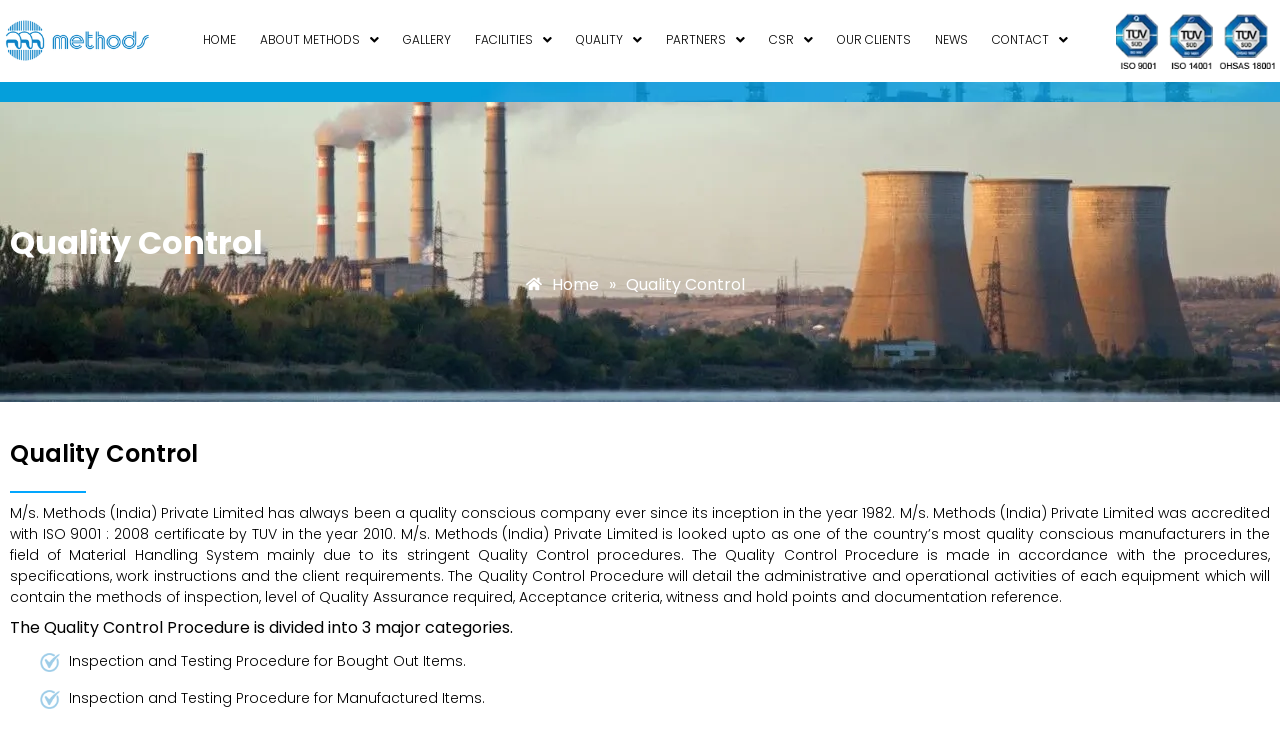

--- FILE ---
content_type: text/css
request_url: https://cdn-ilefgjj.nitrocdn.com/QzViVVxCnonwLekvLkkETskyqKYFMiEp/assets/static/optimized/rev-4a4b494/methodsindia.com/combinedCss/nitro-min-noimport-2d00dba79057f02179d7c66d5fc96026-stylesheet.css
body_size: 31831
content:
.elementor-kit-8{--e-global-color-primary:#6ec1e4;--e-global-color-secondary:#54595f;--e-global-color-text:#7a7a7a;--e-global-color-accent:#61ce70;--e-global-color-3465ea60:#4054b2;--e-global-color-7b075c88:#23a455;--e-global-color-1a97ed97:#000;--e-global-color-598915fa:#fff;--e-global-color-7bc6be18:#020101;--e-global-typography-primary-font-family:"Poppins";--e-global-typography-primary-font-weight:600;--e-global-typography-secondary-font-family:"Poppins";--e-global-typography-secondary-font-weight:400;--e-global-typography-text-font-family:"Poppins";--e-global-typography-text-font-weight:300;--e-global-typography-accent-font-family:"Poppins";--e-global-typography-accent-font-weight:500;background-color:#fff;font-family:"Poppins",poppins}.elementor-section.elementor-section-boxed > .elementor-container{max-width:1600px}.e-con{--container-max-width:1600px}@media (max-width:1024px){.elementor-section.elementor-section-boxed > .elementor-container{max-width:1024px}.e-con{--container-max-width:1024px}}@media (max-width:767px){.elementor-section.elementor-section-boxed > .elementor-container{max-width:767px}.e-con{--container-max-width:767px}}.elementor-widget-heading .elementor-heading-title[class*=elementor-size-]>a{color:inherit;font-size:inherit;line-height:inherit}.elementor-widget-heading .elementor-heading-title.elementor-size-small{font-size:15px}.elementor-widget-heading .elementor-heading-title.elementor-size-medium{font-size:19px}.elementor-widget-heading .elementor-heading-title.elementor-size-large{font-size:29px}.elementor-widget-heading .elementor-heading-title.elementor-size-xl{font-size:39px}.elementor-widget-heading .elementor-heading-title.elementor-size-xxl{font-size:59px}.elementor-widget-divider{--divider-border-style:none;--divider-border-width:1px;--divider-color:#0c0d0e;--divider-icon-size:20px;--divider-element-spacing:10px;--divider-pattern-height:24px;--divider-pattern-size:20px;--divider-pattern-url:none;--divider-pattern-repeat:repeat-x}.elementor-widget-divider .elementor-divider{display:flex}.elementor-widget-divider .elementor-divider__text{font-size:15px;line-height:1;max-width:95%}.elementor-widget-divider .elementor-divider__element{flex-shrink:0;margin:0 var(--divider-element-spacing)}.elementor-widget-divider .elementor-icon{font-size:var(--divider-icon-size)}.elementor-widget-divider .elementor-divider-separator{direction:ltr;display:flex;margin:0}.elementor-widget-divider--view-line_icon .elementor-divider-separator,.elementor-widget-divider--view-line_text .elementor-divider-separator{align-items:center}.elementor-widget-divider--view-line_icon .elementor-divider-separator:after,.elementor-widget-divider--view-line_icon .elementor-divider-separator:before,.elementor-widget-divider--view-line_text .elementor-divider-separator:after,.elementor-widget-divider--view-line_text .elementor-divider-separator:before{border-block-end:0;border-block-start:var(--divider-border-width) var(--divider-border-style) var(--divider-color);content:"";display:block;flex-grow:1}.elementor-widget-divider--element-align-left .elementor-divider .elementor-divider-separator>.elementor-divider__svg:first-of-type{flex-grow:0;flex-shrink:100}.elementor-widget-divider--element-align-left .elementor-divider-separator:before{content:none}.elementor-widget-divider--element-align-left .elementor-divider__element{margin-left:0}.elementor-widget-divider--element-align-right .elementor-divider .elementor-divider-separator>.elementor-divider__svg:last-of-type{flex-grow:0;flex-shrink:100}.elementor-widget-divider--element-align-right .elementor-divider-separator:after{content:none}.elementor-widget-divider--element-align-right .elementor-divider__element{margin-right:0}.elementor-widget-divider--element-align-start .elementor-divider .elementor-divider-separator>.elementor-divider__svg:first-of-type{flex-grow:0;flex-shrink:100}.elementor-widget-divider--element-align-start .elementor-divider-separator:before{content:none}.elementor-widget-divider--element-align-start .elementor-divider__element{margin-inline-start:0}.elementor-widget-divider--element-align-end .elementor-divider .elementor-divider-separator>.elementor-divider__svg:last-of-type{flex-grow:0;flex-shrink:100}.elementor-widget-divider--element-align-end .elementor-divider-separator:after{content:none}.elementor-widget-divider--element-align-end .elementor-divider__element{margin-inline-end:0}.elementor-widget-divider:not(.elementor-widget-divider--view-line_text):not(.elementor-widget-divider--view-line_icon) .elementor-divider-separator{border-block-start:var(--divider-border-width) var(--divider-border-style) var(--divider-color)}.elementor-widget-divider--separator-type-pattern{--divider-border-style:none}.elementor-widget-divider--separator-type-pattern.elementor-widget-divider--view-line .elementor-divider-separator,.elementor-widget-divider--separator-type-pattern:not(.elementor-widget-divider--view-line) .elementor-divider-separator:after,.elementor-widget-divider--separator-type-pattern:not(.elementor-widget-divider--view-line) .elementor-divider-separator:before,.elementor-widget-divider--separator-type-pattern:not([class*=elementor-widget-divider--view]) .elementor-divider-separator{background-color:var(--divider-color);-webkit-mask-image:var(--divider-pattern-url);mask-image:var(--divider-pattern-url);-webkit-mask-repeat:var(--divider-pattern-repeat);mask-repeat:var(--divider-pattern-repeat);-webkit-mask-size:var(--divider-pattern-size) 100%;mask-size:var(--divider-pattern-size) 100%;min-height:var(--divider-pattern-height);width:100%}.elementor-widget-divider--no-spacing{--divider-pattern-size:auto}.elementor-widget-divider--bg-round{--divider-pattern-repeat:round}.rtl .elementor-widget-divider .elementor-divider__text{direction:rtl}.e-con-inner>.elementor-widget-divider,.e-con>.elementor-widget-divider{width:var(--container-widget-width,100%);--flex-grow:var(--container-widget-flex-grow)}.elementor-501 .elementor-element.elementor-element-c519cb2{--display:flex;--min-height:300px;--flex-direction:column;--container-widget-width:100%;--container-widget-height:initial;--container-widget-flex-grow:0;--container-widget-align-self:initial;--flex-wrap-mobile:wrap;--justify-content:center;--overlay-opacity:.5}.elementor-501 .elementor-element.elementor-element-c519cb2:not(.elementor-motion-effects-element-type-background),.elementor-501 .elementor-element.elementor-element-c519cb2 > .elementor-motion-effects-container > .elementor-motion-effects-layer{background-image:url("https://cdn-ilefgjj.nitrocdn.com/QzViVVxCnonwLekvLkkETskyqKYFMiEp/assets/images/optimized/rev-20cfcf1/methodsindia.com/wp-content/uploads/2025/11/blg11.jpg");background-position:center center;background-repeat:no-repeat;background-size:cover}.elementor-501 .elementor-element.elementor-element-c519cb2:not(.elementor-motion-effects-element-type-background).nitro-lazy,.elementor-501 .elementor-element.elementor-element-c519cb2 > .elementor-motion-effects-container > .elementor-motion-effects-layer.nitro-lazy{background-image:none !important}.elementor-501 .elementor-element.elementor-element-c519cb2::before,.elementor-501 .elementor-element.elementor-element-c519cb2 > .elementor-background-video-container::before,.elementor-501 .elementor-element.elementor-element-c519cb2 > .e-con-inner > .elementor-background-video-container::before,.elementor-501 .elementor-element.elementor-element-c519cb2 > .elementor-background-slideshow::before,.elementor-501 .elementor-element.elementor-element-c519cb2 > .e-con-inner > .elementor-background-slideshow::before,.elementor-501 .elementor-element.elementor-element-c519cb2 > .elementor-motion-effects-container > .elementor-motion-effects-layer::before{background-color:#000;--background-overlay:""}.elementor-widget-ha-page-title .ha-page-title{font-family:var(--e-global-typography-secondary-font-family),poppins;font-weight:var(--e-global-typography-secondary-font-weight)}.elementor-501 .elementor-element.elementor-element-894f616{margin:0px 0px calc(var(--kit-widget-spacing,0px) + 0px) 0px;padding:0px 0px 0px 0px}.elementor-501 .elementor-element.elementor-element-894f616 .elementor-widget-container{text-align:center}.elementor-501 .elementor-element.elementor-element-894f616:not(:has(.elementor-widget-container)) .ha-page-title{text-align:center}.elementor-501 .elementor-element.elementor-element-894f616 .ha-page-title{color:#fff;font-family:"Poppins",poppins;font-size:32px;font-weight:700;line-height:22px}.elementor-501 .elementor-element.elementor-element-eae5474{text-align:center}.elementor-501 .elementor-element.elementor-element-eae5474 ul.hfe-breadcrumbs li{margin-right:10px}.elementor-501 .elementor-element.elementor-element-eae5474 .hfe-breadcrumbs,.elementor-501 .elementor-element.elementor-element-eae5474 .hfe-breadcrumbs .hfe-breadcrumbs-text{color:#fff}.elementor-501 .elementor-element.elementor-element-eae5474 .hfe-breadcrumbs svg{fill:#fff}.elementor-501 .elementor-element.elementor-element-c4c7a35{margin-top:0px;margin-bottom:0px;padding:30px 0px 0px 0px}.elementor-widget-heading .elementor-heading-title{font-family:var(--e-global-typography-primary-font-family),poppins;font-weight:var(--e-global-typography-primary-font-weight);color:var(--e-global-color-primary)}.elementor-501 .elementor-element.elementor-element-a5c479d .elementor-heading-title{color:#000}.elementor-widget-divider{--divider-color:var(--e-global-color-secondary)}.elementor-widget-divider .elementor-divider__text{color:var(--e-global-color-secondary);font-family:var(--e-global-typography-secondary-font-family),poppins;font-weight:var(--e-global-typography-secondary-font-weight)}.elementor-widget-divider.elementor-view-stacked .elementor-icon{background-color:var(--e-global-color-secondary)}.elementor-widget-divider.elementor-view-framed .elementor-icon,.elementor-widget-divider.elementor-view-default .elementor-icon{color:var(--e-global-color-secondary);border-color:var(--e-global-color-secondary)}.elementor-widget-divider.elementor-view-framed .elementor-icon,.elementor-widget-divider.elementor-view-default .elementor-icon svg{fill:var(--e-global-color-secondary)}.elementor-501 .elementor-element.elementor-element-149f0b1{--divider-border-style:solid;--divider-color:#02a6fe;--divider-border-width:2px}.elementor-501 .elementor-element.elementor-element-149f0b1 .elementor-divider-separator{width:6%}.elementor-501 .elementor-element.elementor-element-149f0b1 .elementor-divider{padding-block-start:5px;padding-block-end:5px}.elementor-widget-text-editor{font-family:var(--e-global-typography-text-font-family),poppins;font-weight:var(--e-global-typography-text-font-weight);color:var(--e-global-color-text)}.elementor-widget-text-editor.elementor-drop-cap-view-stacked .elementor-drop-cap{background-color:var(--e-global-color-primary)}.elementor-widget-text-editor.elementor-drop-cap-view-framed .elementor-drop-cap,.elementor-widget-text-editor.elementor-drop-cap-view-default .elementor-drop-cap{color:var(--e-global-color-primary);border-color:var(--e-global-color-primary)}.elementor-501 .elementor-element.elementor-element-1106163{margin:-45px 0px calc(var(--kit-widget-spacing,0px) + 0px) 0px;padding:30px 0px 0px 0px;column-gap:0px;text-align:justify;font-size:14px;font-weight:300;line-height:1.5em;color:#000}.elementor-501 .elementor-element.elementor-element-d3f5914{margin:-25px 0px calc(var(--kit-widget-spacing,0px) + 0px) 0px;color:#000}.elementor-501 .elementor-element.elementor-element-4ae8d73{margin-top:0px;margin-bottom:0px;padding:0px 0px 0px 0px}.elementor-501 .elementor-element.elementor-element-79ae35f{margin:-55px 0px calc(var(--kit-widget-spacing,0px) + 30px) 0px;font-size:14px;font-weight:300;line-height:2em;color:#000}.elementor-501 .elementor-element.elementor-element-995f42a{margin-top:-30px;margin-bottom:30px}.elementor-501 .elementor-element.elementor-element-c297725 > .elementor-element-populated{border-style:solid;border-width:1px 1px 1px 1px;border-color:#02a6fb}.elementor-501 .elementor-element.elementor-element-b575b87{margin:10px 0px calc(var(--kit-widget-spacing,0px) + 0px) 0px}.elementor-501 .elementor-element.elementor-element-b575b87 .elementor-heading-title{color:#000}.elementor-501 .elementor-element.elementor-element-58ff788{--divider-border-style:solid;--divider-color:#02a6fb;--divider-border-width:2px}.elementor-501 .elementor-element.elementor-element-58ff788 .elementor-divider-separator{width:20%}.elementor-501 .elementor-element.elementor-element-58ff788 .elementor-divider{padding-block-start:5px;padding-block-end:5px}.elementor-501 .elementor-element.elementor-element-b7fc50a{margin:-16px 0px calc(var(--kit-widget-spacing,0px) + 0px) 0px;text-align:justify;font-size:14px;font-weight:300;line-height:1.5em;color:#000}.elementor-501 .elementor-element.elementor-element-da85230 > .elementor-element-populated{border-style:solid;border-width:1px 1px 1px 1px;border-color:#02a6fb}.elementor-501 .elementor-element.elementor-element-641f9ec{margin:10px 0px calc(var(--kit-widget-spacing,0px) + 0px) 0px}.elementor-501 .elementor-element.elementor-element-641f9ec .elementor-heading-title{color:#000}.elementor-501 .elementor-element.elementor-element-c13a90d{--divider-border-style:solid;--divider-color:#02a6fb;--divider-border-width:2px}.elementor-501 .elementor-element.elementor-element-c13a90d .elementor-divider-separator{width:20%}.elementor-501 .elementor-element.elementor-element-c13a90d .elementor-divider{padding-block-start:5px;padding-block-end:5px}.elementor-501 .elementor-element.elementor-element-aff6e6f{margin:-16px 0px calc(var(--kit-widget-spacing,0px) + 0px) 0px;column-gap:14px;text-align:justify;font-size:14px;font-weight:300;line-height:1.5em;color:#000}.elementor-501 .elementor-element.elementor-element-3f94864 > .elementor-element-populated{border-style:solid;border-width:1px 1px 1px 1px;border-color:#02a6fb}.elementor-501 .elementor-element.elementor-element-1c54578{margin:10px 0px calc(var(--kit-widget-spacing,0px) + 0px) 0px}.elementor-501 .elementor-element.elementor-element-1c54578 .elementor-heading-title{color:#000}.elementor-501 .elementor-element.elementor-element-30b1f0f{--divider-border-style:solid;--divider-color:#02a6fb;--divider-border-width:2px;margin:0px 0px calc(var(--kit-widget-spacing,0px) + 0px) 0px}.elementor-501 .elementor-element.elementor-element-30b1f0f .elementor-divider-separator{width:20%}.elementor-501 .elementor-element.elementor-element-30b1f0f .elementor-divider{padding-block-start:5px;padding-block-end:5px}.elementor-501 .elementor-element.elementor-element-71e2657{margin:-16px 0px calc(var(--kit-widget-spacing,0px) + 0px) 0px;text-align:justify;font-size:14px;font-weight:300;line-height:1.5em;color:#000}.elementor-bc-flex-widget .elementor-6 .elementor-element.elementor-element-c83612f.elementor-column .elementor-widget-wrap{align-items:center}.elementor-6 .elementor-element.elementor-element-c83612f.elementor-column.elementor-element[data-element_type="column"] > .elementor-widget-wrap.elementor-element-populated{align-content:center;align-items:center}.elementor-widget-image .widget-image-caption{color:var(--e-global-color-text);font-family:var(--e-global-typography-text-font-family),poppins;font-weight:var(--e-global-typography-text-font-weight)}.elementor-6 .elementor-element.elementor-element-cc0e3dd{text-align:start}.elementor-bc-flex-widget .elementor-6 .elementor-element.elementor-element-eea5542.elementor-column .elementor-widget-wrap{align-items:center}.elementor-6 .elementor-element.elementor-element-eea5542.elementor-column.elementor-element[data-element_type="column"] > .elementor-widget-wrap.elementor-element-populated{align-content:center;align-items:center}.elementor-widget-navigation-menu .menu-item a.hfe-menu-item.elementor-button{background-color:var(--e-global-color-accent);font-family:var(--e-global-typography-accent-font-family),poppins;font-weight:var(--e-global-typography-accent-font-weight)}.elementor-widget-navigation-menu .menu-item a.hfe-menu-item.elementor-button:hover{background-color:var(--e-global-color-accent)}.elementor-widget-navigation-menu a.hfe-menu-item,.elementor-widget-navigation-menu a.hfe-sub-menu-item{font-family:var(--e-global-typography-primary-font-family),poppins;font-weight:var(--e-global-typography-primary-font-weight)}.elementor-widget-navigation-menu .menu-item a.hfe-menu-item,.elementor-widget-navigation-menu .sub-menu a.hfe-sub-menu-item{color:var(--e-global-color-text)}.elementor-widget-navigation-menu .menu-item a.hfe-menu-item:hover,.elementor-widget-navigation-menu .sub-menu a.hfe-sub-menu-item:hover,.elementor-widget-navigation-menu .menu-item.current-menu-item a.hfe-menu-item,.elementor-widget-navigation-menu .menu-item a.hfe-menu-item.highlighted,.elementor-widget-navigation-menu .menu-item a.hfe-menu-item:focus{color:var(--e-global-color-accent)}.elementor-widget-navigation-menu .hfe-nav-menu-layout:not(.hfe-pointer__framed) .menu-item.parent a.hfe-menu-item:before,.elementor-widget-navigation-menu .hfe-nav-menu-layout:not(.hfe-pointer__framed) .menu-item.parent a.hfe-menu-item:after{background-color:var(--e-global-color-accent)}.elementor-widget-navigation-menu .hfe-nav-menu-layout:not(.hfe-pointer__framed) .menu-item.parent .sub-menu .hfe-has-submenu-container a:after{background-color:var(--e-global-color-accent)}.elementor-widget-navigation-menu .hfe-pointer__framed .menu-item.parent a.hfe-menu-item:before,.elementor-widget-navigation-menu .hfe-pointer__framed .menu-item.parent a.hfe-menu-item:after{border-color:var(--e-global-color-accent)}.elementor-widget-navigation-menu .sub-menu li a.hfe-sub-menu-item,.elementor-widget-navigation-menu nav.hfe-dropdown li a.hfe-sub-menu-item,.elementor-widget-navigation-menu nav.hfe-dropdown li a.hfe-menu-item,.elementor-widget-navigation-menu nav.hfe-dropdown-expandible li a.hfe-menu-item,.elementor-widget-navigation-menu nav.hfe-dropdown-expandible li a.hfe-sub-menu-item{font-family:var(--e-global-typography-accent-font-family),poppins;font-weight:var(--e-global-typography-accent-font-weight)}.elementor-6 .elementor-element.elementor-element-18f5a45 .menu-item a.hfe-menu-item{padding-left:12px;padding-right:12px}.elementor-6 .elementor-element.elementor-element-18f5a45 .menu-item a.hfe-sub-menu-item{padding-left:calc(12px + 20px);padding-right:12px}.elementor-6 .elementor-element.elementor-element-18f5a45 .hfe-nav-menu__layout-vertical .menu-item ul ul a.hfe-sub-menu-item{padding-left:calc(12px + 40px);padding-right:12px}.elementor-6 .elementor-element.elementor-element-18f5a45 .hfe-nav-menu__layout-vertical .menu-item ul ul ul a.hfe-sub-menu-item{padding-left:calc(12px + 60px);padding-right:12px}.elementor-6 .elementor-element.elementor-element-18f5a45 .hfe-nav-menu__layout-vertical .menu-item ul ul ul ul a.hfe-sub-menu-item{padding-left:calc(12px + 80px);padding-right:12px}.elementor-6 .elementor-element.elementor-element-18f5a45 .menu-item a.hfe-menu-item,.elementor-6 .elementor-element.elementor-element-18f5a45 .menu-item a.hfe-sub-menu-item{padding-top:9px;padding-bottom:9px}.elementor-6 .elementor-element.elementor-element-18f5a45 ul.sub-menu{width:0px}.elementor-6 .elementor-element.elementor-element-18f5a45 .sub-menu li a.hfe-sub-menu-item,.elementor-6 .elementor-element.elementor-element-18f5a45 nav.hfe-dropdown li a.hfe-menu-item,.elementor-6 .elementor-element.elementor-element-18f5a45 nav.hfe-dropdown-expandible li a.hfe-menu-item{padding-left:13px;padding-right:13px}.elementor-6 .elementor-element.elementor-element-18f5a45 nav.hfe-dropdown-expandible a.hfe-sub-menu-item,.elementor-6 .elementor-element.elementor-element-18f5a45 nav.hfe-dropdown li a.hfe-sub-menu-item{padding-left:calc(13px + 20px);padding-right:13px}.elementor-6 .elementor-element.elementor-element-18f5a45 .hfe-dropdown .menu-item ul ul a.hfe-sub-menu-item,.elementor-6 .elementor-element.elementor-element-18f5a45 .hfe-dropdown-expandible .menu-item ul ul a.hfe-sub-menu-item{padding-left:calc(13px + 40px);padding-right:13px}.elementor-6 .elementor-element.elementor-element-18f5a45 .hfe-dropdown .menu-item ul ul ul a.hfe-sub-menu-item,.elementor-6 .elementor-element.elementor-element-18f5a45 .hfe-dropdown-expandible .menu-item ul ul ul a.hfe-sub-menu-item{padding-left:calc(13px + 60px);padding-right:13px}.elementor-6 .elementor-element.elementor-element-18f5a45 .hfe-dropdown .menu-item ul ul ul ul a.hfe-sub-menu-item,.elementor-6 .elementor-element.elementor-element-18f5a45 .hfe-dropdown-expandible .menu-item ul ul ul ul a.hfe-sub-menu-item{padding-left:calc(13px + 80px);padding-right:13px}.elementor-6 .elementor-element.elementor-element-18f5a45 .sub-menu a.hfe-sub-menu-item,.elementor-6 .elementor-element.elementor-element-18f5a45 nav.hfe-dropdown li a.hfe-menu-item,.elementor-6 .elementor-element.elementor-element-18f5a45 nav.hfe-dropdown li a.hfe-sub-menu-item,.elementor-6 .elementor-element.elementor-element-18f5a45 nav.hfe-dropdown-expandible li a.hfe-menu-item,.elementor-6 .elementor-element.elementor-element-18f5a45 nav.hfe-dropdown-expandible li a.hfe-sub-menu-item{padding-top:14px;padding-bottom:14px}.elementor-6 .elementor-element.elementor-element-18f5a45 nav.hfe-nav-menu__layout-horizontal:not(.hfe-dropdown) ul.sub-menu,.elementor-6 .elementor-element.elementor-element-18f5a45 nav.hfe-nav-menu__layout-expandible.menu-is-active,.elementor-6 .elementor-element.elementor-element-18f5a45 nav.hfe-nav-menu__layout-vertical:not(.hfe-dropdown) ul.sub-menu{margin-top:0px}.elementor-6 .elementor-element.elementor-element-18f5a45 .hfe-dropdown.menu-is-active{margin-top:0px}.elementor-6 .elementor-element.elementor-element-18f5a45 > .elementor-widget-container{padding:0px 0px 0px 0px}.elementor-6 .elementor-element.elementor-element-18f5a45 .hfe-nav-menu__toggle{margin-left:auto}.elementor-6 .elementor-element.elementor-element-18f5a45 a.hfe-menu-item,.elementor-6 .elementor-element.elementor-element-18f5a45 a.hfe-sub-menu-item{font-size:12px;font-weight:300;text-transform:uppercase}.elementor-6 .elementor-element.elementor-element-18f5a45 .menu-item a.hfe-menu-item,.elementor-6 .elementor-element.elementor-element-18f5a45 .sub-menu a.hfe-sub-menu-item{color:#000}.elementor-6 .elementor-element.elementor-element-18f5a45 .sub-menu a.hfe-sub-menu-item,.elementor-6 .elementor-element.elementor-element-18f5a45 .elementor-menu-toggle,.elementor-6 .elementor-element.elementor-element-18f5a45 nav.hfe-dropdown li a.hfe-menu-item,.elementor-6 .elementor-element.elementor-element-18f5a45 nav.hfe-dropdown li a.hfe-sub-menu-item,.elementor-6 .elementor-element.elementor-element-18f5a45 nav.hfe-dropdown-expandible li a.hfe-menu-item,.elementor-6 .elementor-element.elementor-element-18f5a45 nav.hfe-dropdown-expandible li a.hfe-sub-menu-item{color:#fdfdfd}.elementor-6 .elementor-element.elementor-element-18f5a45 .sub-menu,.elementor-6 .elementor-element.elementor-element-18f5a45 nav.hfe-dropdown,.elementor-6 .elementor-element.elementor-element-18f5a45 nav.hfe-dropdown-expandible,.elementor-6 .elementor-element.elementor-element-18f5a45 nav.hfe-dropdown .menu-item a.hfe-menu-item,.elementor-6 .elementor-element.elementor-element-18f5a45 nav.hfe-dropdown .menu-item a.hfe-sub-menu-item{background-color:#003459}.elementor-6 .elementor-element.elementor-element-18f5a45 .sub-menu a.hfe-sub-menu-item:hover,.elementor-6 .elementor-element.elementor-element-18f5a45 .elementor-menu-toggle:hover,.elementor-6 .elementor-element.elementor-element-18f5a45 nav.hfe-dropdown li a.hfe-menu-item:hover,.elementor-6 .elementor-element.elementor-element-18f5a45 nav.hfe-dropdown li a.hfe-sub-menu-item:hover,.elementor-6 .elementor-element.elementor-element-18f5a45 nav.hfe-dropdown-expandible li a.hfe-menu-item:hover,.elementor-6 .elementor-element.elementor-element-18f5a45 nav.hfe-dropdown-expandible li a.hfe-sub-menu-item:hover{color:#000}.elementor-6 .elementor-element.elementor-element-18f5a45 .sub-menu a.hfe-sub-menu-item:hover,.elementor-6 .elementor-element.elementor-element-18f5a45 nav.hfe-dropdown li a.hfe-menu-item:hover,.elementor-6 .elementor-element.elementor-element-18f5a45 nav.hfe-dropdown li a.hfe-sub-menu-item:hover,.elementor-6 .elementor-element.elementor-element-18f5a45 nav.hfe-dropdown-expandible li a.hfe-menu-item:hover,.elementor-6 .elementor-element.elementor-element-18f5a45 nav.hfe-dropdown-expandible li a.hfe-sub-menu-item:hover{background-color:#dbdde0}.elementor-6 .elementor-element.elementor-element-18f5a45 .sub-menu li a.hfe-sub-menu-item,.elementor-6 .elementor-element.elementor-element-18f5a45 nav.hfe-dropdown li a.hfe-sub-menu-item,.elementor-6 .elementor-element.elementor-element-18f5a45 nav.hfe-dropdown li a.hfe-menu-item,.elementor-6 .elementor-element.elementor-element-18f5a45 nav.hfe-dropdown-expandible li a.hfe-menu-item,.elementor-6 .elementor-element.elementor-element-18f5a45 nav.hfe-dropdown-expandible li a.hfe-sub-menu-item{font-size:13px;text-transform:none;line-height:1.5em}.elementor-6 .elementor-element.elementor-element-18f5a45 .hfe-nav-menu .sub-menu,.elementor-6 .elementor-element.elementor-element-18f5a45 nav.hfe-dropdown,.elementor-6 .elementor-element.elementor-element-18f5a45 nav.hfe-dropdown-expandible{box-shadow:0px 0px 10px 0px rgba(0,0,0,.5)}.elementor-6 .elementor-element.elementor-element-18f5a45 .sub-menu li.menu-item:not(:last-child),.elementor-6 .elementor-element.elementor-element-18f5a45 nav.hfe-dropdown li.menu-item:not(:last-child),.elementor-6 .elementor-element.elementor-element-18f5a45 nav.hfe-dropdown-expandible li.menu-item:not(:last-child){border-bottom-style:solid;border-bottom-color:#2c618c;border-bottom-width:1px}.elementor-6 .elementor-element.elementor-element-18f5a45 div.hfe-nav-menu-icon{color:#fff}.elementor-6 .elementor-element.elementor-element-18f5a45 div.hfe-nav-menu-icon svg{fill:#fff}.elementor-6 .elementor-element.elementor-element-18f5a45 .hfe-nav-menu-icon{background-color:#0c82c6;padding:.35em}.elementor-bc-flex-widget .elementor-6 .elementor-element.elementor-element-a754b65.elementor-column .elementor-widget-wrap{align-items:center}.elementor-6 .elementor-element.elementor-element-a754b65.elementor-column.elementor-element[data-element_type="column"] > .elementor-widget-wrap.elementor-element-populated{align-content:center;align-items:center}.elementor-6 .elementor-element.elementor-element-59646b7{text-align:center}@media (max-width:1024px){.elementor-6 .elementor-element.elementor-element-cc0e3dd{text-align:start}.elementor-6 .elementor-element.elementor-element-18f5a45 .hfe-nav-menu-icon{font-size:25px}.elementor-6 .elementor-element.elementor-element-18f5a45 .hfe-nav-menu-icon svg{font-size:25px;line-height:25px;height:25px;width:25px}.elementor-6 .elementor-element.elementor-element-59646b7{text-align:start}}@media (max-width:767px){.elementor-6 .elementor-element.elementor-element-c83612f{width:65%}.elementor-6 .elementor-element.elementor-element-cc0e3dd{text-align:start}.elementor-6 .elementor-element.elementor-element-eea5542{width:32%}.elementor-6 .elementor-element.elementor-element-a754b65{width:65%}.elementor-6 .elementor-element.elementor-element-59646b7{text-align:start}}@media (min-width:768px){.elementor-6 .elementor-element.elementor-element-c83612f{width:12.067%}.elementor-6 .elementor-element.elementor-element-eea5542{width:75.117%}.elementor-6 .elementor-element.elementor-element-a754b65{width:12.482%}}.hm,.fashm{font-family:"Happy Icons" !important;speak:none;font-style:normal;font-weight:normal;font-variant:normal;text-transform:none;line-height:1;-webkit-font-smoothing:antialiased;-moz-osx-font-smoothing:grayscale}.hm-3d-rotate:before{content:""}.hm-degree:before{content:""}.hm-accordion-horizontal:before{content:""}.hm-accordion-vertical:before{content:""}.hm-alarm-clock:before{content:""}.hm-alien-gun:before{content:""}.hm-alien:before{content:""}.hm-anchor:before{content:""}.hm-android:before{content:""}.hm-angle-down:before{content:""}.hm-angle-left:before{content:""}.hm-angle-right:before{content:""}.hm-angle-up:before{content:""}.hm-apple:before{content:""}.hm-arrow-left:before{content:""}.hm-arrow-right:before{content:""}.hm-arrow-zoom-out:before{content:""}.hm-arrow-corner:before{content:""}.hm-arrow-down:before{content:""}.hm-arrow-left1:before{content:""}.hm-arrow-right1:before{content:""}.hm-arrow-up:before{content:""}.hm-article:before{content:""}.hm-avatar-man:before{content:""}.hm-avatar-woman:before{content:""}.hm-badge1:before{content:""}.hm-badge2:before{content:""}.hm-badge3:before{content:""}.hm-bamboo:before{content:""}.hm-basketball:before{content:""}.hm-battery:before{content:""}.hm-beach-seat:before{content:""}.hm-bell:before{content:""}.hm-bicycle:before{content:""}.hm-blog-content:before{content:""}.hm-bluetooth:before{content:""}.hm-board:before{content:""}.hm-body:before{content:""}.hm-bomb:before{content:""}.hm-bond-hand:before{content:""}.hm-bond:before{content:""}.hm-bonsai:before{content:""}.hm-book:before{content:""}.hm-bowl:before{content:""}.hm-brick-wall:before{content:""}.hm-brush-paint:before{content:""}.hm-brush-roll:before{content:""}.hm-brush:before{content:""}.hm-bug:before{content:""}.hm-bulb:before{content:""}.hm-calculation:before{content:""}.hm-calendar:before{content:""}.hm-camera:before{content:""}.hm-candle:before{content:""}.hm-candles:before{content:""}.hm-car:before{content:""}.hm-card:before{content:""}.hm-caret-down:before{content:""}.hm-caret-fill-down:before{content:""}.hm-caret-fill-left:before{content:""}.hm-caret-fill-right:before{content:""}.hm-caret-fill-up:before{content:""}.hm-caret-left:before{content:""}.hm-caret-right:before{content:""}.hm-caret-up:before{content:""}.hm-carousal:before{content:""}.hm-cart-empty:before{content:""}.hm-cart-full:before{content:""}.hm-caution:before{content:""}.hm-chair:before{content:""}.hm-chair2:before{content:""}.hm-chat-bubble-single:before{content:""}.hm-chat-bubble:before{content:""}.hm-cheese:before{content:""}.hm-chef-cap:before{content:""}.hm-clip-board:before{content:""}.hm-clip:before{content:""}.hm-cloud-down:before{content:""}.hm-cloud-up:before{content:""}.hm-cloud:before{content:""}.hm-code-browser:before{content:""}.hm-code-clean:before{content:""}.hm-code:before{content:""}.hm-cog:before{content:""}.hm-color-card:before{content:""}.hm-color-plate:before{content:""}.hm-compass-math:before{content:""}.hm-compass:before{content:""}.hm-corner:before{content:""}.hm-crop:before{content:""}.hm-cross-circle:before{content:""}.hm-cross-game:before{content:""}.hm-cross-gap:before{content:""}.hm-cross:before{content:""}.hm-crown:before{content:""}.hm-cube:before{content:""}.hm-cup-coffee:before{content:""}.hm-cup:before{content:""}.hm-currency-paper:before{content:""}.hm-dashboard:before{content:""}.hm-delivery-van:before{content:""}.hm-diamond-ring:before{content:""}.hm-direction-both:before{content:""}.hm-direction-right:before{content:""}.hm-disable-person:before{content:""}.hm-disc:before{content:""}.hm-dislike:before{content:""}.hm-dollar-on-hand:before{content:""}.hm-door-path:before{content:""}.hm-Download-circle:before{content:""}.hm-download:before{content:""}.hm-drag-inside:before{content:""}.hm-drag-outside:before{content:""}.hm-drag:before{content:""}.hm-drawer:before{content:""}.hm-dribbble:before{content:""}.hm-dropper:before{content:""}.hm-egg-fry:before{content:""}.hm-ellipsis-fill-h:before{content:""}.hm-ellipsis-fill-v:before{content:""}.hm-ellipsis-horizontal:before{content:""}.hm-ellipsis-vertical:before{content:""}.hm-emo-normal:before{content:""}.hm-emo-sad:before{content:""}.hm-emo-smile:before{content:""}.hm-envelop:before{content:""}.hm-facebook:before{content:""}.hm-fancy-futton:before{content:""}.hm-feeder:before{content:""}.hm-file-cabinet:before{content:""}.hm-file-rotate:before{content:""}.hm-file:before{content:""}.hm-files:before{content:""}.hm-film-roll:before{content:""}.hm-film:before{content:""}.hm-finger-index:before{content:""}.hm-finger-print:before{content:""}.hm-fire-flame:before{content:""}.hm-flag:before{content:""}.hm-flip-card1:before{content:""}.hm-flip-card2:before{content:""}.hm-folder-network:before{content:""}.hm-folder:before{content:""}.hm-football:before{content:""}.hm-footer:before{content:""}.hm-form:before{content:""}.hm-forward:before{content:""}.hm-fountain-pen:before{content:""}.hm-gender-female:before{content:""}.hm-gender-male:before{content:""}.hm-gender-sign:before{content:""}.hm-gender:before{content:""}.hm-ghost:before{content:""}.hm-gift-box:before{content:""}.hm-globe1:before{content:""}.hm-globe2:before{content:""}.hm-globe3:before{content:""}.hm-globe4:before{content:""}.hm-google:before{content:""}.hm-graduate-cap:before{content:""}.hm-graph-bar:before{content:""}.hm-graph-pie:before{content:""}.hm-graph:before{content:""}.hm-grid-even:before{content:""}.hm-grid-masonry:before{content:""}.hm-grid-twist:before{content:""}.hm-grid:before{content:""}.hm-group:before{content:""}.hm-hand-mike:before{content:""}.hm-hand-watch:before{content:""}.hm-hand:before{content:""}.hm-header:before{content:""}.hm-headphone:before{content:""}.hm-headset:before{content:""}.hm-heart-beat:before{content:""}.hm-hexa:before{content:""}.hm-highlighter:before{content:""}.hm-home:before{content:""}.hm-hot-spot:before{content:""}.hm-hotdog:before{content:""}.hm-ice-cream:before{content:""}.hm-icon-box:before{content:""}.hm-imac:before{content:""}.hm-image-compare:before{content:""}.hm-image-slider:before{content:""}.hm-image:before{content:""}.hm-inbox:before{content:""}.hm-infinity:before{content:""}.hm-info:before{content:""}.hm-injection:before{content:""}.hm-instagram:before{content:""}.hm-jar-chemical:before{content:""}.hm-key:before{content:""}.hm-language-change:before{content:""}.hm-laptop:before{content:""}.hm-layer:before{content:""}.hm-lens:before{content:""}.hm-like:before{content:""}.hm-line-graph-pointed:before{content:""}.hm-link:before{content:""}.hm-linkedin:before{content:""}.hm-linux:before{content:""}.hm-list-2:before{content:""}.hm-list-group:before{content:""}.hm-list:before{content:""}.hm-location-pointer:before{content:""}.hm-lock:before{content:""}.hm-logo-carousel:before{content:""}.hm-logo-grid:before{content:""}.hm-lotus:before{content:""}.hm-love:before{content:""}.hm-madel:before{content:""}.hm-magic-wand:before{content:""}.hm-magnet:before{content:""}.hm-mail-open:before{content:""}.hm-man-range:before{content:""}.hm-map-marker:before{content:""}.hm-map-pointer:before{content:""}.hm-measurement:before{content:""}.hm-memory:before{content:""}.hm-menu-price:before{content:""}.hm-micro-chip:before{content:""}.hm-microphone1:before{content:""}.hm-microphone2:before{content:""}.hm-mobile:before{content:""}.hm-money-bag:before{content:""}.hm-money:before{content:""}.hm-monitor:before{content:""}.hm-mouse:before{content:""}.hm-muscle:before{content:""}.hm-net:before{content:""}.hm-network1:before{content:""}.hm-network2:before{content:""}.hm-newspaper:before{content:""}.hm-nuclear-circle:before{content:""}.hm-office-file:before{content:""}.hm-pacman:before{content:""}.hm-paper-fold:before{content:""}.hm-paper-plane-alt:before{content:""}.hm-paper-plane:before{content:""}.hm-pause:before{content:""}.hm-pen-head:before{content:""}.hm-pen-pencil:before{content:""}.hm-pen-scale:before{content:""}.hm-pen-paper:before{content:""}.hm-pen:before{content:""}.hm-pencil:before{content:""}.hm-pendrive:before{content:""}.hm-phone:before{content:""}.hm-pillar:before{content:""}.hm-pin-man-range:before{content:""}.hm-pin-man:before{content:""}.hm-pin:before{content:""}.hm-plane:before{content:""}.hm-play-end:before{content:""}.hm-play-next:before{content:""}.hm-play-previous:before{content:""}.hm-play-start:before{content:""}.hm-play-button:before{content:""}.hm-play-store:before{content:""}.hm-play:before{content:""}.hm-playing-card:before{content:""}.hm-plus-box:before{content:""}.hm-plus-circle:before{content:""}.hm-plus-gap:before{content:""}.hm-plus-open:before{content:""}.hm-popup:before{content:""}.hm-power:before{content:""}.hm-printer:before{content:""}.hm-progress-bar:before{content:""}.hm-promo:before{content:""}.hm-pulse:before{content:""}.hm-puzzle:before{content:""}.hm-question:before{content:""}.hm-quote:before{content:""}.hm-radar:before{content:""}.hm-radiation:before{content:""}.hm-reading-glass-alt:before{content:""}.hm-reading-glass:before{content:""}.hm-recycle-bin:before{content:""}.hm-recycle:before{content:""}.hm-refresh-time:before{content:""}.hm-reply:before{content:""}.hm-responsive-device:before{content:""}.hm-review:before{content:""}.hm-rocket1:before{content:""}.hm-rocket2:before{content:""}.hm-rss:before{content:""}.hm-safety-cap:before{content:""}.hm-safety-kit:before{content:""}.hm-sand-watch:before{content:""}.hm-scale:before{content:""}.hm-scanner:before{content:""}.hm-scissor:before{content:""}.hm-screen:before{content:""}.hm-search:before{content:""}.hm-seo:before{content:""}.hm-server-network:before{content:""}.hm-server:before{content:""}.hm-share:before{content:""}.hm-shield:before{content:""}.hm-ship:before{content:""}.hm-shirt:before{content:""}.hm-shopping-bag1:before{content:""}.hm-shopping-bag2:before{content:""}.hm-shopping-bag3:before{content:""}.hm-shopping-bag4:before{content:""}.hm-shuffle:before{content:""}.hm-shutter:before{content:""}.hm-sign-in:before{content:""}.hm-sign-out:before{content:""}.hm-sitemap1:before{content:""}.hm-sitemap2:before{content:""}.hm-skart:before{content:""}.hm-skull:before{content:""}.hm-skyscraper:before{content:""}.hm-slider-doc:before{content:""}.hm-slider-h-range:before{content:""}.hm-slider-image:before{content:""}.hm-slider-range-h:before{content:""}.hm-slider-v-open:before{content:""}.hm-slider-video:before{content:""}.hm-slider:before{content:""}.hm-smart-watch:before{content:""}.hm-snow:before{content:""}.hm-spa-face:before{content:""}.hm-spa-stone-flower:before{content:""}.hm-spa-stone:before{content:""}.hm-spark:before{content:""}.hm-speaker-off:before{content:""}.hm-speaker-on:before{content:""}.hm-spoon-fork:before{content:""}.hm-spoon:before{content:""}.hm-star:before{content:""}.hm-step-flow:before{content:""}.hm-steps:before{content:""}.hm-stop-watch:before{content:""}.hm-stop:before{content:""}.hm-support-call:before{content:""}.hm-tab:before{content:""}.hm-table-lamp:before{content:""}.hm-tablet:before{content:""}.hm-tag:before{content:""}.hm-target-arrow:before{content:""}.hm-target:before{content:""}.hm-target1:before{content:""}.hm-team-carousel:before{content:""}.hm-team-member:before{content:""}.hm-tennis-ball:before{content:""}.hm-terminal:before{content:""}.hm-testimonial-carousel:before{content:""}.hm-testimonial:before{content:""}.hm-text-animation:before{content:""}.hm-theatre:before{content:""}.hm-tick-circle:before{content:""}.hm-tick:before{content:""}.hm-tickets:before{content:""}.hm-tie-knot:before{content:""}.hm-tie:before{content:""}.hm-timeline:before{content:""}.hm-toggle:before{content:""}.hm-tools:before{content:""}.hm-tree-square:before{content:""}.hm-twitter-bird:before{content:""}.hm-twitter:before{content:""}.hm-ufo:before{content:""}.hm-umbralla:before{content:""}.hm-unlock:before{content:""}.hm-up-down:before{content:""}.hm-upload:before{content:""}.hm-upward-top-right:before{content:""}.hm-user-female:before{content:""}.hm-user-id:before{content:""}.hm-user-male:before{content:""}.hm-video-camera:before{content:""}.hm-water-drop:before{content:""}.hm-weather-cloud-day:before{content:""}.hm-weather-cloud:before{content:""}.hm-weather-day-rain:before{content:""}.hm-weather-day-snow:before{content:""}.hm-weather-day-windy-rain:before{content:""}.hm-weather-flood:before{content:""}.hm-weather-night-cloud:before{content:""}.hm-weather-rain-alt:before{content:""}.hm-weather-rain:before{content:""}.hm-weather-snow:before{content:""}.hm-weather-sun-rain:before{content:""}.hm-weather-sun:before{content:""}.hm-weather-sunny-day:before{content:""}.hm-weather-thunder:before{content:""}.hm-weather-windy-rain:before{content:""}.hm-webcam1:before{content:""}.hm-webcam2:before{content:""}.hm-weight-scale:before{content:""}.hm-windows:before{content:""}.hm-wine-glass2:before{content:""}.hm-wine-glass:before{content:""}.hm-worker-cap:before{content:""}.hm-youtube:before{content:""}.hm-centralize:before{content:""}.hm-add-section:before{content:""}.hm-advanced-heading:before{content:""}.hm-air-baloon:before{content:""}.hm-arrow2:before{content:""}.hm-bicycle2:before{content:""}.hm-bond2:before{content:""}.hm-bond3:before{content:""}.hm-bond4:before{content:""}.hm-calendar2:before{content:""}.hm-carousel:before{content:""}.hm-code-page:before{content:""}.hm-comment-circle:before{content:""}.hm-comment-square:before{content:""}.hm-copy:before{content:""}.hm-cursor:before{content:""}.hm-envelop2:before{content:""}.hm-factory:before{content:""}.hm-finger-point:before{content:""}.hm-finger-swipe-both:before{content:""}.hm-finger-swipe-corner:before{content:""}.hm-finger-swipe-left:before{content:""}.hm-finger-swipe-up:before{content:""}.hm-finger-swipe:before{content:""}.hm-finger-touch:before{content:""}.hm-folder-network:before{content:""}.hm-folder-sync:before{content:""}.hm-graph-bar2:before{content:""}.hm-graph-pie2:before{content:""}.hm-heading-h:before{content:""}.hm-heading-html:before{content:""}.hm-heart:before{content:""}.hm-home2:before{content:""}.hm-indent-left:before{content:""}.hm-indent-right:before{content:""}.hm-lock-close:before{content:""}.hm-lock-open:before{content:""}.hm-map-pointer-add:before{content:""}.hm-map-pointer-check:before{content:""}.hm-map-pointer-delete:before{content:""}.hm-map-pointer2:before{content:""}.hm-map:before{content:""}.hm-navigation1:before{content:""}.hm-navigation2:before{content:""}.hm-page-export:before{content:""}.hm-page-sync:before{content:""}.hm-piramid:before{content:""}.hm-plug:before{content:""}.hm-point-marker:before{content:""}.hm-quote2:before{content:""}.hm-refresh-check:before{content:""}.hm-refresh:before{content:""}.hm-refresh2:before{content:""}.hm-scrolling-image:before{content:""}.hm-sign-turn-right:before{content:""}.hm-speedometer:before{content:""}.hm-sticky:before{content:""}.hm-sync-cloud:before{content:""}.hm-sync:before{content:""}.hm-sync2:before{content:""}.hm-table-lamp2:before{content:""}.hm-target2:before{content:""}.hm-timeline-spiral:before{content:""}.hm-tv:before{content:""}.hm-vespa:before{content:""}.hm-happyaddons:before{content:""}.hm-brain:before{content:""}.hm-breadcrumbs:before{content:""}.hm-circular-chat:before{content:""}.hm-currency-exchange:before{content:""}.hm-cta:before{content:""}.hm-data-table:before{content:""}.hm-display-condition:before{content:""}.hm-digital-memory:before{content:""}.hm-dollar-box:before{content:""}.hm-faq:before{content:""}.hm-facebook-feed:before{content:""}.hm-header-footer:before{content:""}.hm-heart:before{content:""}.hm-image-accordion:before{content:""}.hm-image-masking:before{content:""}.hm-instagram:before{content:""}.hm-mail-chimp:before{content:""}.hm-minus-large:before{content:""}.hm-minus-small:before{content:""}.hm-mobile-chat:before{content:""}.hm-motion-button:before{content:""}.hm-news-ticker:before{content:""}.hm-offcanvas-menu:before{content:""}.hm-post-grid:before{content:""}.hm-post-list:before{content:""}.hm-post-tab:before{content:""}.hm-pricing-menu:before{content:""}.hm-scheduled-section:before{content:""}.hm-section-link:before{content:""}.hm-sticky-video:before{content:""}.hm-section-nesting:before{content:""}.hm-traffic-signal:before{content:""}.hm-tshirt:before{content:""}.hm-twitter-feed:before{content:""}.hm-grid-layout:before{content:""}.hm-add-to-cart-button:before{content:""}.hm-billing-address:before{content:""}.hm-cart:before{content:""}.hm-Category-Carousel:before{content:""}.hm-Category-Grid:before{content:""}.hm-Category-List:before{content:""}.hm-checkout-1:before{content:""}.hm-checkout-2:before{content:""}.hm-compare:before{content:""}.hm-edit-menu:before{content:""}.hm-facebook-review:before{content:""}.hm-fb-messanger:before{content:""}.hm-filter:before{content:""}.hm-google-review:before{content:""}.hm-grid-filter:before{content:""}.hm-home3:before{content:""}.hm-horizontal-timeline:before{content:""}.hm-image-scroll:before{content:""}.hm-mini-cart:before{content:""}.hm-off-canvas-cart:before{content:""}.hm-popup1:before{content:""}.hm-post-list:before{content:""}.hm-Product-Carousel:before{content:""}.hm-product-filter:before{content:""}.hm-product-gallery:before{content:""}.hm-Product-Grid:before{content:""}.hm-Product-List-double:before{content:""}.hm-product-list-single:before{content:""}.hm-product-rating:before{content:""}.hm-product-table:before{content:""}.hm-product-variation:before{content:""}.hm-retina-image:before{content:""}.hm-shipping-address:before{content:""}.hm-shop:before{content:""}.hm-shopping-details:before{content:""}.hm-sticky-video-2:before{content:""}.hm-Template-Import:before{content:""}.hm-trendy-product:before{content:""}.hm-user-check:before{content:""}.hm-User-Circle:before{content:""}.hm-user-plus:before{content:""}.hm-user:before{content:""}.hm-video-gallery:before{content:""}.hm-wishlist:before{content:""}.hm-mouse-scroll-h:before{content:""}.hm-mouse-scroll-v:before{content:""}.hm-speaker:before{content:""}.hm-mega-menu:before{content:""}.hm-content-slider:before{content:""}.hm-text-outline:before{content:""}.hm-vector-path:before{content:""}.hm-rough-notation:before{content:""}.hm-unfold-folder:before{content:""}.hm-unfold-paper:before{content:""}.hm-speaker2:before{content:""}.hm-video-mask:before{content:""}.hm-dot-navigation:before{content:""}.hm-cursor-hover-click:before{content:""}.hm-finger-hover-touch:before{content:""}.hm-repeat:before{content:""}.hm-event-calendar:before{content:""}.hm-map-location-unfold:before{content:""}.hm-ticket2:before{content:""}.hm-thunder1:before{content:""}.hm-thunder2:before{content:""}.hm-shield1:before{content:""}.hm-switcher:before{content:""}.hm-global-badge:before{content:""}.hm-wallet:before{content:""}.hm-asteroid:before{content:""}.hm-repeat2:before{content:""}.hm-corona-covid1:before{content:""}.hm-corona-covid2:before{content:""}.hm-fixed-size-button:before{content:""}.hm-full-page-scroll:before{content:""}.hm-multi-page-scroll:before{content:""}.hm-flag2:before{content:""}.hm-advanced-data-table:before{content:""}.hm-add-group:before{content:""}.hm-add-peoples:before{content:""}.hm-age-gate:before{content:""}.hm-age-gate2:before{content:""}.hm-animated-link:before{content:""}.hm-behance-feed:before{content:""}.hm-binary-digit:before{content:""}.hm-both-way-arrow:before{content:""}.hm-camera-plus:before{content:""}.hm-cancel-meeting:before{content:""}.hm-chat-bubble1:before{content:""}.hm-checkout1:before{content:""}.hm-clap:before{content:""}.hm-dribbble-feed:before{content:""}.hm-edd-cart:before{content:""}.hm-edd-category-carousel:before{content:""}.hm-edd-category:before{content:""}.hm-edd-discount:before{content:""}.hm-edd-download:before{content:""}.hm-edd-login1:before{content:""}.hm-edd-login2:before{content:""}.hm-edd-mini-cart:before{content:""}.hm-edd-my-account-tab:before{content:""}.hm-edd-product-carousel:before{content:""}.hm-edd-product-grid:before{content:""}.hm-edd-profile-edit:before{content:""}.hm-edd-purchased:before{content:""}.hm-edd-register:before{content:""}.hm-edd-search-bar:before{content:""}.hm-edd-single-product:before{content:""}.hm-facebook-review1:before{content:""}.hm-feather:before{content:""}.hm-file2:before{content:""}.hm-fly-out-menu:before{content:""}.hm-grid-link:before{content:""}.hm-hexa-bond:before{content:""}.hm-image-accordion1:before{content:""}.hm-image-swap:before{content:""}.hm-link-box:before{content:""}.hm-meeting:before{content:""}.hm-pdf1:before{content:""}.hm-pdf2:before{content:""}.hm-photo-stack:before{content:""}.hm-qr-code:before{content:""}.hm-remote_carousel:before{content:""}.hm-scroll-top:before{content:""}.hm-square-clock:before{content:""}.hm-step-flow2:before{content:""}.hm-sub-list:before{content:""}.hm-swap-left:before{content:""}.hm-tooltips:before{content:""}.hm-traveller:before{content:""}.hm-tb-archieve-content:before{content:""}.hm-tb-archieve-title:before{content:""}.hm-tb-author-meta:before{content:""}.hm-tb-comments:before{content:""}.hm-tb-featured-image:before{content:""}.hm-tb-page-title:before{content:""}.hm-tb-post-content:before{content:""}.hm-tb-post-excerpt:before{content:""}.hm-tb-post-grid:before{content:""}.hm-tb-post-info:before{content:""}.hm-tb-post-list:before{content:""}.hm-tb-post-title:before{content:""}.hm-tb-site-logo:before{content:""}.hm-tb-site-title:before{content:""}.hm-lordicon:before{content:""}.hm-vault:before{content:""}.hm-liquid-hover-image:before{content:""}.hm-image-replace:before{content:""}.hm-title-tips-vector-path:before{content:""}.hm-reading-progress-bar:before{content:""}.hm-metro-grid-text-outline:before{content:""}.hm-loop-grid-content-slider:before{content:""}.hm-woo-builder:before{content:""}.hm-verified-info:before{content:""}.hm-unused-media:before{content:""}.hm-related-product:before{content:""}.hm-reading-book:before{content:""}.hm-product-title:before{content:""}.hm-product-stock:before{content:""}.hm-product-rating-78:before{content:""}.hm-product-price:before{content:""}.hm-product-meta:before{content:""}.hm-product-image:before{content:""}.hm-product-grid:before{content:""}.hm-product-description:before{content:""}.hm-product-atribute:before{content:""}.hm-media-all:before{content:""}.hm-magic-scroll:before{content:""}.hm-lightbox:before{content:""}.hm-invoice:before{content:""}.hm-global-badge1:before{content:""}.hm-empty-cart-notice:before{content:""}.hm-creative-slider-two:before{content:""}.hm-creative-slider-one:before{content:""}.hm-comparison-table:before{content:""}.hm-checkout-shipping:before{content:""}.hm-checkout-payment-method:before{content:""}.hm-checkout-order-review:before{content:""}.hm-checkout-login:before{content:""}.hm-checkout-invoice:before{content:""}.hm-checkout-info:before{content:""}.hm-checkout-coupon:before{content:""}.hm-checkout-bill-form:before{content:""}.hm-cart-total:before{content:""}.hm-cart-table:before{content:""}.hm-cart-redirection:before{content:""}.hm-cart-checkout:before{content:""}.hm-cart-btn-number:before{content:""}.hm-ai:before{content:""}.fa{display:inline-block;font:normal normal normal 14px/1 FontAwesome;font-size:inherit;text-rendering:auto;-webkit-font-smoothing:antialiased;-moz-osx-font-smoothing:grayscale}.fa-lg{font-size:1.33333333em;line-height:.75em;vertical-align:-15%}.fa-2x{font-size:2em}.fa-3x{font-size:3em}.fa-4x{font-size:4em}.fa-5x{font-size:5em}.fa-fw{width:1.28571429em;text-align:center}.fa-ul{padding-left:0;margin-left:2.14285714em;list-style-type:none}.fa-ul>li{position:relative}.fa-li{position:absolute;left:-2.14285714em;width:2.14285714em;top:.14285714em;text-align:center}.fa-li.fa-lg{left:-1.85714286em}.fa-border{padding:.2em .25em .15em;border:solid .08em #eee;border-radius:.1em}.fa-pull-left{float:left}.fa-pull-right{float:right}.fa.fa-pull-left{margin-right:.3em}.fa.fa-pull-right{margin-left:.3em}.pull-right{float:right}.pull-left{float:left}.fa.pull-left{margin-right:.3em}.fa.pull-right{margin-left:.3em}.fa-spin{-webkit-animation:fa-spin 2s infinite linear;animation:fa-spin 2s infinite linear}.fa-pulse{-webkit-animation:fa-spin 1s infinite steps(8);animation:fa-spin 1s infinite steps(8)}@-webkit-keyframes fa-spin{0%{-webkit-transform:rotate(0deg);transform:rotate(0deg)}100%{-webkit-transform:rotate(359deg);transform:rotate(359deg)}}@keyframes fa-spin{0%{-webkit-transform:rotate(0deg);transform:rotate(0deg)}100%{-webkit-transform:rotate(359deg);transform:rotate(359deg)}}.fa-rotate-90{-ms-filter:"progid:DXImageTransform.Microsoft.BasicImage(rotation=1)";-webkit-transform:rotate(90deg);-ms-transform:rotate(90deg);transform:rotate(90deg)}.fa-rotate-180{-ms-filter:"progid:DXImageTransform.Microsoft.BasicImage(rotation=2)";-webkit-transform:rotate(180deg);-ms-transform:rotate(180deg);transform:rotate(180deg)}.fa-rotate-270{-ms-filter:"progid:DXImageTransform.Microsoft.BasicImage(rotation=3)";-webkit-transform:rotate(270deg);-ms-transform:rotate(270deg);transform:rotate(270deg)}.fa-flip-horizontal{-ms-filter:"progid:DXImageTransform.Microsoft.BasicImage(rotation=0, mirror=1)";-webkit-transform:scale(-1,1);-ms-transform:scale(-1,1);transform:scale(-1,1)}.fa-flip-vertical{-ms-filter:"progid:DXImageTransform.Microsoft.BasicImage(rotation=2, mirror=1)";-webkit-transform:scale(1,-1);-ms-transform:scale(1,-1);transform:scale(1,-1)}:root .fa-rotate-90,:root .fa-rotate-180,:root .fa-rotate-270,:root .fa-flip-horizontal,:root .fa-flip-vertical{filter:none}.fa-stack{position:relative;display:inline-block;width:2em;height:2em;line-height:2em;vertical-align:middle}.fa-stack-1x,.fa-stack-2x{position:absolute;left:0;width:100%;text-align:center}.fa-stack-1x{line-height:inherit}.fa-stack-2x{font-size:2em}.fa-inverse{color:#fff}.fa-glass:before{content:""}.fa-music:before{content:""}.fa-search:before{content:""}.fa-envelope-o:before{content:""}.fa-heart:before{content:""}.fa-star:before{content:""}.fa-star-o:before{content:""}.fa-user:before{content:""}.fa-film:before{content:""}.fa-th-large:before{content:""}.fa-th:before{content:""}.fa-th-list:before{content:""}.fa-check:before{content:""}.fa-remove:before,.fa-close:before,.fa-times:before{content:""}.fa-search-plus:before{content:""}.fa-search-minus:before{content:""}.fa-power-off:before{content:""}.fa-signal:before{content:""}.fa-gear:before,.fa-cog:before{content:""}.fa-trash-o:before{content:""}.fa-home:before{content:""}.fa-file-o:before{content:""}.fa-clock-o:before{content:""}.fa-road:before{content:""}.fa-download:before{content:""}.fa-arrow-circle-o-down:before{content:""}.fa-arrow-circle-o-up:before{content:""}.fa-inbox:before{content:""}.fa-play-circle-o:before{content:""}.fa-rotate-right:before,.fa-repeat:before{content:""}.fa-refresh:before{content:""}.fa-list-alt:before{content:""}.fa-lock:before{content:""}.fa-flag:before{content:""}.fa-headphones:before{content:""}.fa-volume-off:before{content:""}.fa-volume-down:before{content:""}.fa-volume-up:before{content:""}.fa-qrcode:before{content:""}.fa-barcode:before{content:""}.fa-tag:before{content:""}.fa-tags:before{content:""}.fa-book:before{content:""}.fa-bookmark:before{content:""}.fa-print:before{content:""}.fa-camera:before{content:""}.fa-font:before{content:""}.fa-bold:before{content:""}.fa-italic:before{content:""}.fa-text-height:before{content:""}.fa-text-width:before{content:""}.fa-align-left:before{content:""}.fa-align-center:before{content:""}.fa-align-right:before{content:""}.fa-align-justify:before{content:""}.fa-list:before{content:""}.fa-dedent:before,.fa-outdent:before{content:""}.fa-indent:before{content:""}.fa-video-camera:before{content:""}.fa-photo:before,.fa-image:before,.fa-picture-o:before{content:""}.fa-pencil:before{content:""}.fa-map-marker:before{content:""}.fa-adjust:before{content:""}.fa-tint:before{content:""}.fa-edit:before,.fa-pencil-square-o:before{content:""}.fa-share-square-o:before{content:""}.fa-check-square-o:before{content:""}.fa-arrows:before{content:""}.fa-step-backward:before{content:""}.fa-fast-backward:before{content:""}.fa-backward:before{content:""}.fa-play:before{content:""}.fa-pause:before{content:""}.fa-stop:before{content:""}.fa-forward:before{content:""}.fa-fast-forward:before{content:""}.fa-step-forward:before{content:""}.fa-eject:before{content:""}.fa-chevron-left:before{content:""}.fa-chevron-right:before{content:""}.fa-plus-circle:before{content:""}.fa-minus-circle:before{content:""}.fa-times-circle:before{content:""}.fa-check-circle:before{content:""}.fa-question-circle:before{content:""}.fa-info-circle:before{content:""}.fa-crosshairs:before{content:""}.fa-times-circle-o:before{content:""}.fa-check-circle-o:before{content:""}.fa-ban:before{content:""}.fa-arrow-left:before{content:""}.fa-arrow-right:before{content:""}.fa-arrow-up:before{content:""}.fa-arrow-down:before{content:""}.fa-mail-forward:before,.fa-share:before{content:""}.fa-expand:before{content:""}.fa-compress:before{content:""}.fa-plus:before{content:""}.fa-minus:before{content:""}.fa-asterisk:before{content:""}.fa-exclamation-circle:before{content:""}.fa-gift:before{content:""}.fa-leaf:before{content:""}.fa-fire:before{content:""}.fa-eye:before{content:""}.fa-eye-slash:before{content:""}.fa-warning:before,.fa-exclamation-triangle:before{content:""}.fa-plane:before{content:""}.fa-calendar:before{content:""}.fa-random:before{content:""}.fa-comment:before{content:""}.fa-magnet:before{content:""}.fa-chevron-up:before{content:""}.fa-chevron-down:before{content:""}.fa-retweet:before{content:""}.fa-shopping-cart:before{content:""}.fa-folder:before{content:""}.fa-folder-open:before{content:""}.fa-arrows-v:before{content:""}.fa-arrows-h:before{content:""}.fa-bar-chart-o:before,.fa-bar-chart:before{content:""}.fa-twitter-square:before{content:""}.fa-facebook-square:before{content:""}.fa-camera-retro:before{content:""}.fa-key:before{content:""}.fa-gears:before,.fa-cogs:before{content:""}.fa-comments:before{content:""}.fa-thumbs-o-up:before{content:""}.fa-thumbs-o-down:before{content:""}.fa-star-half:before{content:""}.fa-heart-o:before{content:""}.fa-sign-out:before{content:""}.fa-linkedin-square:before{content:""}.fa-thumb-tack:before{content:""}.fa-external-link:before{content:""}.fa-sign-in:before{content:""}.fa-trophy:before{content:""}.fa-github-square:before{content:""}.fa-upload:before{content:""}.fa-lemon-o:before{content:""}.fa-phone:before{content:""}.fa-square-o:before{content:""}.fa-bookmark-o:before{content:""}.fa-phone-square:before{content:""}.fa-twitter:before{content:""}.fa-facebook-f:before,.fa-facebook:before{content:""}.fa-github:before{content:""}.fa-unlock:before{content:""}.fa-credit-card:before{content:""}.fa-feed:before,.fa-rss:before{content:""}.fa-hdd-o:before{content:""}.fa-bullhorn:before{content:""}.fa-bell:before{content:""}.fa-certificate:before{content:""}.fa-hand-o-right:before{content:""}.fa-hand-o-left:before{content:""}.fa-hand-o-up:before{content:""}.fa-hand-o-down:before{content:""}.fa-arrow-circle-left:before{content:""}.fa-arrow-circle-right:before{content:""}.fa-arrow-circle-up:before{content:""}.fa-arrow-circle-down:before{content:""}.fa-globe:before{content:""}.fa-wrench:before{content:""}.fa-tasks:before{content:""}.fa-filter:before{content:""}.fa-briefcase:before{content:""}.fa-arrows-alt:before{content:""}.fa-group:before,.fa-users:before{content:""}.fa-chain:before,.fa-link:before{content:""}.fa-cloud:before{content:""}.fa-flask:before{content:""}.fa-cut:before,.fa-scissors:before{content:""}.fa-copy:before,.fa-files-o:before{content:""}.fa-paperclip:before{content:""}.fa-save:before,.fa-floppy-o:before{content:""}.fa-square:before{content:""}.fa-navicon:before,.fa-reorder:before,.fa-bars:before{content:""}.fa-list-ul:before{content:""}.fa-list-ol:before{content:""}.fa-strikethrough:before{content:""}.fa-underline:before{content:""}.fa-table:before{content:""}.fa-magic:before{content:""}.fa-truck:before{content:""}.fa-pinterest:before{content:""}.fa-pinterest-square:before{content:""}.fa-google-plus-square:before{content:""}.fa-google-plus:before{content:""}.fa-money:before{content:""}.fa-caret-down:before{content:""}.fa-caret-up:before{content:""}.fa-caret-left:before{content:""}.fa-caret-right:before{content:""}.fa-columns:before{content:""}.fa-unsorted:before,.fa-sort:before{content:""}.fa-sort-down:before,.fa-sort-desc:before{content:""}.fa-sort-up:before,.fa-sort-asc:before{content:""}.fa-envelope:before{content:""}.fa-linkedin:before{content:""}.fa-rotate-left:before,.fa-undo:before{content:""}.fa-legal:before,.fa-gavel:before{content:""}.fa-dashboard:before,.fa-tachometer:before{content:""}.fa-comment-o:before{content:""}.fa-comments-o:before{content:""}.fa-flash:before,.fa-bolt:before{content:""}.fa-sitemap:before{content:""}.fa-umbrella:before{content:""}.fa-paste:before,.fa-clipboard:before{content:""}.fa-lightbulb-o:before{content:""}.fa-exchange:before{content:""}.fa-cloud-download:before{content:""}.fa-cloud-upload:before{content:""}.fa-user-md:before{content:""}.fa-stethoscope:before{content:""}.fa-suitcase:before{content:""}.fa-bell-o:before{content:""}.fa-coffee:before{content:""}.fa-cutlery:before{content:""}.fa-file-text-o:before{content:""}.fa-building-o:before{content:""}.fa-hospital-o:before{content:""}.fa-ambulance:before{content:""}.fa-medkit:before{content:""}.fa-fighter-jet:before{content:""}.fa-beer:before{content:""}.fa-h-square:before{content:""}.fa-plus-square:before{content:""}.fa-angle-double-left:before{content:""}.fa-angle-double-right:before{content:""}.fa-angle-double-up:before{content:""}.fa-angle-double-down:before{content:""}.fa-angle-left:before{content:""}.fa-angle-right:before{content:""}.fa-angle-up:before{content:""}.fa-angle-down:before{content:""}.fa-desktop:before{content:""}.fa-laptop:before{content:""}.fa-tablet:before{content:""}.fa-mobile-phone:before,.fa-mobile:before{content:""}.fa-circle-o:before{content:""}.fa-quote-left:before{content:""}.fa-quote-right:before{content:""}.fa-spinner:before{content:""}.fa-circle:before{content:""}.fa-mail-reply:before,.fa-reply:before{content:""}.fa-github-alt:before{content:""}.fa-folder-o:before{content:""}.fa-folder-open-o:before{content:""}.fa-smile-o:before{content:""}.fa-frown-o:before{content:""}.fa-meh-o:before{content:""}.fa-gamepad:before{content:""}.fa-keyboard-o:before{content:""}.fa-flag-o:before{content:""}.fa-flag-checkered:before{content:""}.fa-terminal:before{content:""}.fa-code:before{content:""}.fa-mail-reply-all:before,.fa-reply-all:before{content:""}.fa-star-half-empty:before,.fa-star-half-full:before,.fa-star-half-o:before{content:""}.fa-location-arrow:before{content:""}.fa-crop:before{content:""}.fa-code-fork:before{content:""}.fa-unlink:before,.fa-chain-broken:before{content:""}.fa-question:before{content:""}.fa-info:before{content:""}.fa-exclamation:before{content:""}.fa-superscript:before{content:""}.fa-subscript:before{content:""}.fa-eraser:before{content:""}.fa-puzzle-piece:before{content:""}.fa-microphone:before{content:""}.fa-microphone-slash:before{content:""}.fa-shield:before{content:""}.fa-calendar-o:before{content:""}.fa-fire-extinguisher:before{content:""}.fa-rocket:before{content:""}.fa-maxcdn:before{content:""}.fa-chevron-circle-left:before{content:""}.fa-chevron-circle-right:before{content:""}.fa-chevron-circle-up:before{content:""}.fa-chevron-circle-down:before{content:""}.fa-html5:before{content:""}.fa-css3:before{content:""}.fa-anchor:before{content:""}.fa-unlock-alt:before{content:""}.fa-bullseye:before{content:""}.fa-ellipsis-h:before{content:""}.fa-ellipsis-v:before{content:""}.fa-rss-square:before{content:""}.fa-play-circle:before{content:""}.fa-ticket:before{content:""}.fa-minus-square:before{content:""}.fa-minus-square-o:before{content:""}.fa-level-up:before{content:""}.fa-level-down:before{content:""}.fa-check-square:before{content:""}.fa-pencil-square:before{content:""}.fa-external-link-square:before{content:""}.fa-share-square:before{content:""}.fa-compass:before{content:""}.fa-toggle-down:before,.fa-caret-square-o-down:before{content:""}.fa-toggle-up:before,.fa-caret-square-o-up:before{content:""}.fa-toggle-right:before,.fa-caret-square-o-right:before{content:""}.fa-euro:before,.fa-eur:before{content:""}.fa-gbp:before{content:""}.fa-dollar:before,.fa-usd:before{content:""}.fa-rupee:before,.fa-inr:before{content:""}.fa-cny:before,.fa-rmb:before,.fa-yen:before,.fa-jpy:before{content:""}.fa-ruble:before,.fa-rouble:before,.fa-rub:before{content:""}.fa-won:before,.fa-krw:before{content:""}.fa-bitcoin:before,.fa-btc:before{content:""}.fa-file:before{content:""}.fa-file-text:before{content:""}.fa-sort-alpha-asc:before{content:""}.fa-sort-alpha-desc:before{content:""}.fa-sort-amount-asc:before{content:""}.fa-sort-amount-desc:before{content:""}.fa-sort-numeric-asc:before{content:""}.fa-sort-numeric-desc:before{content:""}.fa-thumbs-up:before{content:""}.fa-thumbs-down:before{content:""}.fa-youtube-square:before{content:""}.fa-youtube:before{content:""}.fa-xing:before{content:""}.fa-xing-square:before{content:""}.fa-youtube-play:before{content:""}.fa-dropbox:before{content:""}.fa-stack-overflow:before{content:""}.fa-instagram:before{content:""}.fa-flickr:before{content:""}.fa-adn:before{content:""}.fa-bitbucket:before{content:""}.fa-bitbucket-square:before{content:""}.fa-tumblr:before{content:""}.fa-tumblr-square:before{content:""}.fa-long-arrow-down:before{content:""}.fa-long-arrow-up:before{content:""}.fa-long-arrow-left:before{content:""}.fa-long-arrow-right:before{content:""}.fa-apple:before{content:""}.fa-windows:before{content:""}.fa-android:before{content:""}.fa-linux:before{content:""}.fa-dribbble:before{content:""}.fa-skype:before{content:""}.fa-foursquare:before{content:""}.fa-trello:before{content:""}.fa-female:before{content:""}.fa-male:before{content:""}.fa-gittip:before,.fa-gratipay:before{content:""}.fa-sun-o:before{content:""}.fa-moon-o:before{content:""}.fa-archive:before{content:""}.fa-bug:before{content:""}.fa-vk:before{content:""}.fa-weibo:before{content:""}.fa-renren:before{content:""}.fa-pagelines:before{content:""}.fa-stack-exchange:before{content:""}.fa-arrow-circle-o-right:before{content:""}.fa-arrow-circle-o-left:before{content:""}.fa-toggle-left:before,.fa-caret-square-o-left:before{content:""}.fa-dot-circle-o:before{content:""}.fa-wheelchair:before{content:""}.fa-vimeo-square:before{content:""}.fa-turkish-lira:before,.fa-try:before{content:""}.fa-plus-square-o:before{content:""}.fa-space-shuttle:before{content:""}.fa-slack:before{content:""}.fa-envelope-square:before{content:""}.fa-wordpress:before{content:""}.fa-openid:before{content:""}.fa-institution:before,.fa-bank:before,.fa-university:before{content:""}.fa-mortar-board:before,.fa-graduation-cap:before{content:""}.fa-yahoo:before{content:""}.fa-google:before{content:""}.fa-reddit:before{content:""}.fa-reddit-square:before{content:""}.fa-stumbleupon-circle:before{content:""}.fa-stumbleupon:before{content:""}.fa-delicious:before{content:""}.fa-digg:before{content:""}.fa-pied-piper-pp:before{content:""}.fa-pied-piper-alt:before{content:""}.fa-drupal:before{content:""}.fa-joomla:before{content:""}.fa-language:before{content:""}.fa-fax:before{content:""}.fa-building:before{content:""}.fa-child:before{content:""}.fa-paw:before{content:""}.fa-spoon:before{content:""}.fa-cube:before{content:""}.fa-cubes:before{content:""}.fa-behance:before{content:""}.fa-behance-square:before{content:""}.fa-steam:before{content:""}.fa-steam-square:before{content:""}.fa-recycle:before{content:""}.fa-automobile:before,.fa-car:before{content:""}.fa-cab:before,.fa-taxi:before{content:""}.fa-tree:before{content:""}.fa-spotify:before{content:""}.fa-deviantart:before{content:""}.fa-soundcloud:before{content:""}.fa-database:before{content:""}.fa-file-pdf-o:before{content:""}.fa-file-word-o:before{content:""}.fa-file-excel-o:before{content:""}.fa-file-powerpoint-o:before{content:""}.fa-file-photo-o:before,.fa-file-picture-o:before,.fa-file-image-o:before{content:""}.fa-file-zip-o:before,.fa-file-archive-o:before{content:""}.fa-file-sound-o:before,.fa-file-audio-o:before{content:""}.fa-file-movie-o:before,.fa-file-video-o:before{content:""}.fa-file-code-o:before{content:""}.fa-vine:before{content:""}.fa-codepen:before{content:""}.fa-jsfiddle:before{content:""}.fa-life-bouy:before,.fa-life-buoy:before,.fa-life-saver:before,.fa-support:before,.fa-life-ring:before{content:""}.fa-circle-o-notch:before{content:""}.fa-ra:before,.fa-resistance:before,.fa-rebel:before{content:""}.fa-ge:before,.fa-empire:before{content:""}.fa-git-square:before{content:""}.fa-git:before{content:""}.fa-y-combinator-square:before,.fa-yc-square:before,.fa-hacker-news:before{content:""}.fa-tencent-weibo:before{content:""}.fa-qq:before{content:""}.fa-wechat:before,.fa-weixin:before{content:""}.fa-send:before,.fa-paper-plane:before{content:""}.fa-send-o:before,.fa-paper-plane-o:before{content:""}.fa-history:before{content:""}.fa-circle-thin:before{content:""}.fa-header:before{content:""}.fa-paragraph:before{content:""}.fa-sliders:before{content:""}.fa-share-alt:before{content:""}.fa-share-alt-square:before{content:""}.fa-bomb:before{content:""}.fa-soccer-ball-o:before,.fa-futbol-o:before{content:""}.fa-tty:before{content:""}.fa-binoculars:before{content:""}.fa-plug:before{content:""}.fa-slideshare:before{content:""}.fa-twitch:before{content:""}.fa-yelp:before{content:""}.fa-newspaper-o:before{content:""}.fa-wifi:before{content:""}.fa-calculator:before{content:""}.fa-paypal:before{content:""}.fa-google-wallet:before{content:""}.fa-cc-visa:before{content:""}.fa-cc-mastercard:before{content:""}.fa-cc-discover:before{content:""}.fa-cc-amex:before{content:""}.fa-cc-paypal:before{content:""}.fa-cc-stripe:before{content:""}.fa-bell-slash:before{content:""}.fa-bell-slash-o:before{content:""}.fa-trash:before{content:""}.fa-copyright:before{content:""}.fa-at:before{content:""}.fa-eyedropper:before{content:""}.fa-paint-brush:before{content:""}.fa-birthday-cake:before{content:""}.fa-area-chart:before{content:""}.fa-pie-chart:before{content:""}.fa-line-chart:before{content:""}.fa-lastfm:before{content:""}.fa-lastfm-square:before{content:""}.fa-toggle-off:before{content:""}.fa-toggle-on:before{content:""}.fa-bicycle:before{content:""}.fa-bus:before{content:""}.fa-ioxhost:before{content:""}.fa-angellist:before{content:""}.fa-cc:before{content:""}.fa-shekel:before,.fa-sheqel:before,.fa-ils:before{content:""}.fa-meanpath:before{content:""}.fa-buysellads:before{content:""}.fa-connectdevelop:before{content:""}.fa-dashcube:before{content:""}.fa-forumbee:before{content:""}.fa-leanpub:before{content:""}.fa-sellsy:before{content:""}.fa-shirtsinbulk:before{content:""}.fa-simplybuilt:before{content:""}.fa-skyatlas:before{content:""}.fa-cart-plus:before{content:""}.fa-cart-arrow-down:before{content:""}.fa-diamond:before{content:""}.fa-ship:before{content:""}.fa-user-secret:before{content:""}.fa-motorcycle:before{content:""}.fa-street-view:before{content:""}.fa-heartbeat:before{content:""}.fa-venus:before{content:""}.fa-mars:before{content:""}.fa-mercury:before{content:""}.fa-intersex:before,.fa-transgender:before{content:""}.fa-transgender-alt:before{content:""}.fa-venus-double:before{content:""}.fa-mars-double:before{content:""}.fa-venus-mars:before{content:""}.fa-mars-stroke:before{content:""}.fa-mars-stroke-v:before{content:""}.fa-mars-stroke-h:before{content:""}.fa-neuter:before{content:""}.fa-genderless:before{content:""}.fa-facebook-official:before{content:""}.fa-pinterest-p:before{content:""}.fa-whatsapp:before{content:""}.fa-server:before{content:""}.fa-user-plus:before{content:""}.fa-user-times:before{content:""}.fa-hotel:before,.fa-bed:before{content:""}.fa-viacoin:before{content:""}.fa-train:before{content:""}.fa-subway:before{content:""}.fa-medium:before{content:""}.fa-yc:before,.fa-y-combinator:before{content:""}.fa-optin-monster:before{content:""}.fa-opencart:before{content:""}.fa-expeditedssl:before{content:""}.fa-battery-4:before,.fa-battery:before,.fa-battery-full:before{content:""}.fa-battery-3:before,.fa-battery-three-quarters:before{content:""}.fa-battery-2:before,.fa-battery-half:before{content:""}.fa-battery-1:before,.fa-battery-quarter:before{content:""}.fa-battery-0:before,.fa-battery-empty:before{content:""}.fa-mouse-pointer:before{content:""}.fa-i-cursor:before{content:""}.fa-object-group:before{content:""}.fa-object-ungroup:before{content:""}.fa-sticky-note:before{content:""}.fa-sticky-note-o:before{content:""}.fa-cc-jcb:before{content:""}.fa-cc-diners-club:before{content:""}.fa-clone:before{content:""}.fa-balance-scale:before{content:""}.fa-hourglass-o:before{content:""}.fa-hourglass-1:before,.fa-hourglass-start:before{content:""}.fa-hourglass-2:before,.fa-hourglass-half:before{content:""}.fa-hourglass-3:before,.fa-hourglass-end:before{content:""}.fa-hourglass:before{content:""}.fa-hand-grab-o:before,.fa-hand-rock-o:before{content:""}.fa-hand-stop-o:before,.fa-hand-paper-o:before{content:""}.fa-hand-scissors-o:before{content:""}.fa-hand-lizard-o:before{content:""}.fa-hand-spock-o:before{content:""}.fa-hand-pointer-o:before{content:""}.fa-hand-peace-o:before{content:""}.fa-trademark:before{content:""}.fa-registered:before{content:""}.fa-creative-commons:before{content:""}.fa-gg:before{content:""}.fa-gg-circle:before{content:""}.fa-tripadvisor:before{content:""}.fa-odnoklassniki:before{content:""}.fa-odnoklassniki-square:before{content:""}.fa-get-pocket:before{content:""}.fa-wikipedia-w:before{content:""}.fa-safari:before{content:""}.fa-chrome:before{content:""}.fa-firefox:before{content:""}.fa-opera:before{content:""}.fa-internet-explorer:before{content:""}.fa-tv:before,.fa-television:before{content:""}.fa-contao:before{content:""}.fa-500px:before{content:""}.fa-amazon:before{content:""}.fa-calendar-plus-o:before{content:""}.fa-calendar-minus-o:before{content:""}.fa-calendar-times-o:before{content:""}.fa-calendar-check-o:before{content:""}.fa-industry:before{content:""}.fa-map-pin:before{content:""}.fa-map-signs:before{content:""}.fa-map-o:before{content:""}.fa-map:before{content:""}.fa-commenting:before{content:""}.fa-commenting-o:before{content:""}.fa-houzz:before{content:""}.fa-vimeo:before{content:""}.fa-black-tie:before{content:""}.fa-fonticons:before{content:""}.fa-reddit-alien:before{content:""}.fa-edge:before{content:""}.fa-credit-card-alt:before{content:""}.fa-codiepie:before{content:""}.fa-modx:before{content:""}.fa-fort-awesome:before{content:""}.fa-usb:before{content:""}.fa-product-hunt:before{content:""}.fa-mixcloud:before{content:""}.fa-scribd:before{content:""}.fa-pause-circle:before{content:""}.fa-pause-circle-o:before{content:""}.fa-stop-circle:before{content:""}.fa-stop-circle-o:before{content:""}.fa-shopping-bag:before{content:""}.fa-shopping-basket:before{content:""}.fa-hashtag:before{content:""}.fa-bluetooth:before{content:""}.fa-bluetooth-b:before{content:""}.fa-percent:before{content:""}.fa-gitlab:before{content:""}.fa-wpbeginner:before{content:""}.fa-wpforms:before{content:""}.fa-envira:before{content:""}.fa-universal-access:before{content:""}.fa-wheelchair-alt:before{content:""}.fa-question-circle-o:before{content:""}.fa-blind:before{content:""}.fa-audio-description:before{content:""}.fa-volume-control-phone:before{content:""}.fa-braille:before{content:""}.fa-assistive-listening-systems:before{content:""}.fa-asl-interpreting:before,.fa-american-sign-language-interpreting:before{content:""}.fa-deafness:before,.fa-hard-of-hearing:before,.fa-deaf:before{content:""}.fa-glide:before{content:""}.fa-glide-g:before{content:""}.fa-signing:before,.fa-sign-language:before{content:""}.fa-low-vision:before{content:""}.fa-viadeo:before{content:""}.fa-viadeo-square:before{content:""}.fa-snapchat:before{content:""}.fa-snapchat-ghost:before{content:""}.fa-snapchat-square:before{content:""}.fa-pied-piper:before{content:""}.fa-first-order:before{content:""}.fa-yoast:before{content:""}.fa-themeisle:before{content:""}.fa-google-plus-circle:before,.fa-google-plus-official:before{content:""}.fa-fa:before,.fa-font-awesome:before{content:""}.fa-handshake-o:before{content:""}.fa-envelope-open:before{content:""}.fa-envelope-open-o:before{content:""}.fa-linode:before{content:""}.fa-address-book:before{content:""}.fa-address-book-o:before{content:""}.fa-vcard:before,.fa-address-card:before{content:""}.fa-vcard-o:before,.fa-address-card-o:before{content:""}.fa-user-circle:before{content:""}.fa-user-circle-o:before{content:""}.fa-user-o:before{content:""}.fa-id-badge:before{content:""}.fa-drivers-license:before,.fa-id-card:before{content:""}.fa-drivers-license-o:before,.fa-id-card-o:before{content:""}.fa-quora:before{content:""}.fa-free-code-camp:before{content:""}.fa-telegram:before{content:""}.fa-thermometer-4:before,.fa-thermometer:before,.fa-thermometer-full:before{content:""}.fa-thermometer-3:before,.fa-thermometer-three-quarters:before{content:""}.fa-thermometer-2:before,.fa-thermometer-half:before{content:""}.fa-thermometer-1:before,.fa-thermometer-quarter:before{content:""}.fa-thermometer-0:before,.fa-thermometer-empty:before{content:""}.fa-shower:before{content:""}.fa-bathtub:before,.fa-s15:before,.fa-bath:before{content:""}.fa-podcast:before{content:""}.fa-window-maximize:before{content:""}.fa-window-minimize:before{content:""}.fa-window-restore:before{content:""}.fa-times-rectangle:before,.fa-window-close:before{content:""}.fa-times-rectangle-o:before,.fa-window-close-o:before{content:""}.fa-bandcamp:before{content:""}.fa-grav:before{content:""}.fa-etsy:before{content:""}.fa-imdb:before{content:""}.fa-ravelry:before{content:""}.fa-eercast:before{content:""}.fa-microchip:before{content:""}.fa-snowflake-o:before{content:""}.fa-superpowers:before{content:""}.fa-wpexplorer:before{content:""}.fa-meetup:before{content:""}.sr-only{position:absolute;width:1px;height:1px;padding:0;margin:-1px;overflow:hidden;clip:rect(0,0,0,0);border:0}.sr-only-focusable:active,.sr-only-focusable:focus{position:static;width:auto;height:auto;margin:0;overflow:visible;clip:auto}.elementor-54 .elementor-element.elementor-element-26b11b9:not(.elementor-motion-effects-element-type-background),.elementor-54 .elementor-element.elementor-element-26b11b9 > .elementor-motion-effects-container > .elementor-motion-effects-layer{background-color:#383838}.elementor-54 .elementor-element.elementor-element-26b11b9{border-style:solid;border-width:0px 0px 1px 0px;border-color:#fff;transition:background .3s,border .3s,border-radius .3s,box-shadow .3s;padding:50px 20px 50px 50px}.elementor-54 .elementor-element.elementor-element-26b11b9 > .elementor-background-overlay{transition:background .3s,border-radius .3s,opacity .3s}.elementor-54 .elementor-element.elementor-element-caaa2ce > .elementor-element-populated{margin:0px 0px 0px 0px;--e-column-margin-right:0px;--e-column-margin-left:0px}.elementor-widget-heading .elementor-heading-title{font-family:var(--e-global-typography-primary-font-family),poppins;font-weight:var(--e-global-typography-primary-font-weight);color:var(--e-global-color-primary)}.elementor-54 .elementor-element.elementor-element-171925f{text-align:start}.elementor-54 .elementor-element.elementor-element-171925f .elementor-heading-title{font-weight:300;color:#fff}.elementor-54 .elementor-element.elementor-element-8909c97{text-align:start}.elementor-54 .elementor-element.elementor-element-8909c97 .elementor-heading-title{color:#fff}.elementor-widget-divider{--divider-color:var(--e-global-color-secondary)}.elementor-widget-divider .elementor-divider__text{color:var(--e-global-color-secondary);font-family:var(--e-global-typography-secondary-font-family),poppins;font-weight:var(--e-global-typography-secondary-font-weight)}.elementor-widget-divider.elementor-view-stacked .elementor-icon{background-color:var(--e-global-color-secondary)}.elementor-widget-divider.elementor-view-framed .elementor-icon,.elementor-widget-divider.elementor-view-default .elementor-icon{color:var(--e-global-color-secondary);border-color:var(--e-global-color-secondary)}.elementor-widget-divider.elementor-view-framed .elementor-icon,.elementor-widget-divider.elementor-view-default .elementor-icon svg{fill:var(--e-global-color-secondary)}.elementor-54 .elementor-element.elementor-element-efa9880{--divider-border-style:solid;--divider-color:#02a6fb;--divider-border-width:2px;margin:0px 0px calc(var(--kit-widget-spacing,0px) + 0px) 0px}.elementor-54 .elementor-element.elementor-element-efa9880 .elementor-divider-separator{width:25%;margin:0 auto;margin-left:0}.elementor-54 .elementor-element.elementor-element-efa9880 .elementor-divider{text-align:left;padding-block-start:2px;padding-block-end:2px}.elementor-widget-text-editor{font-family:var(--e-global-typography-text-font-family),poppins;font-weight:var(--e-global-typography-text-font-weight);color:var(--e-global-color-text)}.elementor-widget-text-editor.elementor-drop-cap-view-stacked .elementor-drop-cap{background-color:var(--e-global-color-primary)}.elementor-widget-text-editor.elementor-drop-cap-view-framed .elementor-drop-cap,.elementor-widget-text-editor.elementor-drop-cap-view-default .elementor-drop-cap{color:var(--e-global-color-primary);border-color:var(--e-global-color-primary)}.elementor-54 .elementor-element.elementor-element-43d454e{column-gap:0px;font-size:14px;line-height:2em;color:#b8b8b8}.elementor-54 .elementor-element.elementor-element-004afd6{text-align:start}.elementor-54 .elementor-element.elementor-element-004afd6 .elementor-heading-title{font-weight:300;color:#fff}.elementor-54 .elementor-element.elementor-element-083f179{text-align:start}.elementor-54 .elementor-element.elementor-element-083f179 .elementor-heading-title{line-height:1.5em;color:#fff}.elementor-54 .elementor-element.elementor-element-0932ade{--divider-border-style:solid;--divider-color:#02a6fb;--divider-border-width:2px;margin:0px 0px calc(var(--kit-widget-spacing,0px) + 0px) 0px}.elementor-54 .elementor-element.elementor-element-0932ade .elementor-divider-separator{width:25%;margin:0 auto;margin-left:0}.elementor-54 .elementor-element.elementor-element-0932ade .elementor-divider{text-align:left;padding-block-start:2px;padding-block-end:2px}.elementor-widget-image .widget-image-caption{color:var(--e-global-color-text);font-family:var(--e-global-typography-text-font-family),poppins;font-weight:var(--e-global-typography-text-font-weight)}.elementor-54 .elementor-element.elementor-element-6eb2cc0{margin:12px 0px calc(var(--kit-widget-spacing,0px) + 0px) -10px}.elementor-54 .elementor-element.elementor-element-dcd18b3 > .elementor-element-populated{margin:0px 0px 0px 70px;--e-column-margin-right:0px;--e-column-margin-left:70px}.elementor-54 .elementor-element.elementor-element-2933cee{text-align:start}.elementor-54 .elementor-element.elementor-element-2933cee .elementor-heading-title{font-weight:300;color:#fff}.elementor-54 .elementor-element.elementor-element-9e8a987{text-align:start}.elementor-54 .elementor-element.elementor-element-9e8a987 .elementor-heading-title{line-height:1.5em;color:#fff}.elementor-54 .elementor-element.elementor-element-2cadd02{--divider-border-style:solid;--divider-color:#02a6fb;--divider-border-width:2px;margin:0px 0px calc(var(--kit-widget-spacing,0px) + 0px) 0px}.elementor-54 .elementor-element.elementor-element-2cadd02 .elementor-divider-separator{width:25%;margin:0 auto;margin-left:0}.elementor-54 .elementor-element.elementor-element-2cadd02 .elementor-divider{text-align:left;padding-block-start:2px;padding-block-end:2px}.elementor-54 .elementor-element.elementor-element-2295aac{text-align:start;font-size:14px;line-height:2em;color:#fff}.elementor-54 .elementor-element.elementor-element-4890aee{text-align:start}.elementor-54 .elementor-element.elementor-element-4890aee .elementor-heading-title{font-weight:300;color:#fff}.elementor-54 .elementor-element.elementor-element-cc04b83{text-align:start}.elementor-54 .elementor-element.elementor-element-cc04b83 .elementor-heading-title{color:#fff}.elementor-54 .elementor-element.elementor-element-7483b08{--divider-border-style:solid;--divider-color:#02a6fb;--divider-border-width:2px;margin:0px 0px calc(var(--kit-widget-spacing,0px) + 0px) 0px}.elementor-54 .elementor-element.elementor-element-7483b08 .elementor-divider-separator{width:25%;margin:0 auto;margin-left:0}.elementor-54 .elementor-element.elementor-element-7483b08 .elementor-divider{text-align:left;padding-block-start:2px;padding-block-end:2px}.elementor-54 .elementor-element.elementor-element-52685ad{font-size:14px;line-height:2em;color:#c2c2c2}.elementor-54 .elementor-element.elementor-element-b8244e8 .elementor-repeater-item-3f5f8f7.elementor-social-icon{background-color:#c13584}.elementor-54 .elementor-element.elementor-element-b8244e8{--grid-template-columns:repeat(0,auto);text-align:left;--icon-size:18px;--grid-column-gap:5px;--grid-row-gap:0px}.elementor-54 .elementor-element.elementor-element-b8244e8 .elementor-social-icon{--icon-padding:.5em}.elementor-54 .elementor-element.elementor-element-8983294:not(.elementor-motion-effects-element-type-background),.elementor-54 .elementor-element.elementor-element-8983294 > .elementor-motion-effects-container > .elementor-motion-effects-layer{background-color:#fff}.elementor-54 .elementor-element.elementor-element-8983294{transition:background .3s,border .3s,border-radius .3s,box-shadow .3s}.elementor-54 .elementor-element.elementor-element-8983294 > .elementor-background-overlay{transition:background .3s,border-radius .3s,opacity .3s}.elementor-54 .elementor-element.elementor-element-7c39cd5{text-align:center;font-size:12px;color:#000}.hfe-nav-menu>li>a:hover,.hfe-nav-menu>li.current_page_item >a{position:relative;border-bottom:3px solid #0c82c6}.hfe-nav-menu>li>div a,.hfe-nav-menu>li>a{position:relative;border-bottom:3px solid transparent;height:82px}.static-text h2{color:white;font-size:40px}.static-text{display:table-cell;vertical-align:middle;text-align:center}.wp-post-image{padding-right:15px;padding-bottom:25px}.padding{padding:45px}.post-content{line-height:20px;font-weight:300}.footer-col-1 ul li{list-style-type:none;position:relative;left:-40px}.footer-col-1 ul li a{color:white;padding:0 10px}.footer-col-our-network ul li{position:relative;list-style-type:none;left:-40px;top:-17px}.footer-col-our-network ul li i{padding:0 10px 0 0px}.footer-copyrights a{color:#01a2f5;font-weight:600}.footer-copyrights a:hover{color:#70e8fe}.footer-office-location a{color:white}.contact input{padding:10px;margin-bottom:10px;width:100%}.wpcf7-submit{padding:12px 25px;background-color:#02a6fe;border:1px solid #02a6fe;border-radius:4px;color:white}.wpcf7-submit:focus{outline:none}.home-col-team{background-image:linear-gradient(white,white 100%);background-size:95% 205px;background-repeat:no-repeat;background-position:center bottom}.strong-view.wpmtst-default .wpmtst-testimonial-inner{font-family:"poppins"}.home-col-team a{color:black;padding:0 0 0 8px}.btn-video a{border:1px transparent;color:#eee;cursor:pointer;display:inline-block;text-align:center;text-decoration:none;-webkit-animation:glowing 1300ms infinite;-moz-animation:glowing 1300ms infinite;-o-animation:glowing 1300ms infinite;animation:glowing 1300ms infinite}@-webkit-keyframes glowing{0%{background-color:#003459;-webkit-box-shadow:0 0 3px #003459}50%{background-color:#003459;-webkit-box-shadow:0 0 15px #003459}100%{background-color:#003459;-webkit-box-shadow:0 0 3px #003459}}@keyframes glowing{0%{background-color:#003459;box-shadow:0 0 3px #003459}50%{background-color:#238ecc;box-shadow:0 0 15px #003459}100%{background-color:#003459;box-shadow:0 0 3px #003459}}.svg-btn{display:block;width:230px;height:230px;margin-left:10px}svg{fill:#003459;-webkit-animation:glowing-polygon 1300ms infinite;-moz-animation:glowing-polygon 1300ms infinite;-o-animation:glowing-polygon 1300ms infinite;animation:glowing-polygon 1300ms infinite}@-webkit-keyframes glowing-polygon{0%{fill:#003459;-webkit-filter:drop-shadow(0 0 3px #003459)}50%{fill:#003459;-webkit-filter:drop-shadow(0 0 15px #21c7ed)}100%{fill:#0091b2;-webkit-filter:drop-shadow(0 0 3px #003459)}}@keyframes glowingPolygon{0%{fill:#003459;filter:drop-shadow(0 0 3px #003459)}50%{fill:#003459;filter:drop-shadow(0 0 15px #003459)}100%{fill:#003459;filter:drop-shadow(0 0 3px #003459)}}.elementor-image-carousel-caption{position:absolute;bottom:4px;background:rgba(0,52,89,.62);color:#fff;padding:10px 20px;font-size:14px;font-weight:400 !important;line-height:1.5;text-align:left !important;right:63px;left:63px}.meeting-col a{color:black;padding-left:5px}.design-house{padding:7px}.contact-info-sect a{color:#7a7a7a}.contact select{padding:10px;width:100%}.contact textarea{width:100%;padding:10px;height:100px}.contact select:focus{outline:none}.contact input:focus{outline:none}.contact textarea:focus{outline:none}.fa-phone-square{transform:rotate(90deg)}.project-table table{border-collapse:collapse;width:100%}.project-table td{border:1px solid #02a6fe;text-align:left;padding:8px;font-size:15px}.project-table tr:nth-child(even){background-color:#fff;color:#000;font-size:15px}.project-table th{border:1px solid rgba(0,0,0,.24);text-align:left;padding:8px;font-size:17px;background-color:#02a6fe;width:50px;color:white}.clients-col{padding:8px !important}.differentiator ul{list-style-type:none;padding:0;margin:11px 0px 30px 0px;display:flex;flex-wrap:wrap;margin-left:30px;margin-right:-5px}.differentiator ul li:before{content:"";background:url("https://cdn-ilefgjj.nitrocdn.com/QzViVVxCnonwLekvLkkETskyqKYFMiEp/assets/images/optimized/rev-20cfcf1/methodsindia.com/wp-content/themes/methodsindia-theme/./images/list.png");position:absolute;top:0px;left:0;width:20px;height:18.5px;background-size:20px;opacity:.4}.differentiator ul li{padding-left:29px;padding-right:5px;margin-bottom:21px;flex:1 0 100%;position:relative;font-size:14px;color:#000}@media only screen and (max-width: 1024px){}@media only screen and (min-width: 768px){.list-item-section ul{list-style-type:none;padding:0;margin:11px 0px 30px 0px;display:flex;flex-wrap:wrap;margin-left:-5px;margin-right:-5px}.list-item-section ul li:before{content:"";background:url("https://cdn-ilefgjj.nitrocdn.com/QzViVVxCnonwLekvLkkETskyqKYFMiEp/assets/images/optimized/rev-20cfcf1/methodsindia.com/wp-content/themes/methodsindia-theme/./images/list.png");position:absolute;top:1px;left:12px;width:20px;height:18.5px;background-size:20px;opacity:.4}.list-item-section  ul li{padding-left:40px;padding-right:5px;margin-bottom:21px;flex:1 0 33.3%;position:relative;font-size:14px;color:#000}.our-value-list ul{list-style-type:none;padding:0;margin:11px 0px 30px 0px;display:flex;flex-wrap:wrap;margin-left:-5px;margin-right:-5px}.our-value-list ul li:before{content:"";background:url("https://cdn-ilefgjj.nitrocdn.com/QzViVVxCnonwLekvLkkETskyqKYFMiEp/assets/images/optimized/rev-20cfcf1/methodsindia.com/wp-content/themes/methodsindia-theme/./images/list.png");position:absolute;top:0px;left:0;width:20px;height:18.5px;background-size:20px;opacity:.4}.our-value-list ul li{padding-left:29px;padding-right:5px;margin-bottom:15px;flex:1 0 33.3%;position:relative;font-size:14px;color:#000}.our-value-list ul li:last-child{flex:1 0 66%;left:-3px}.list-method-area ul{list-style-type:none;padding:6%;margin:11px 0px 30px 0px;display:flex;flex-wrap:wrap;margin-left:-5px;margin-right:-5px}.list-method-area ul li:before{content:"";background:url("https://cdn-ilefgjj.nitrocdn.com/QzViVVxCnonwLekvLkkETskyqKYFMiEp/assets/images/optimized/rev-20cfcf1/methodsindia.com/wp-content/themes/methodsindia-theme/./images/list.png");position:absolute;top:1px;left:0;width:20px;height:18.5px;background-size:20px;opacity:.4}.list-method-area ul li{padding-left:29px;padding-right:5px;margin-bottom:21px;flex:1 0 50%;position:relative;font-size:14px;color:#000}.quality-control ul{list-style-type:none;padding:0;margin:11px 0px 30px 0px;display:flex;flex-wrap:wrap;margin-left:30px;margin-right:-5px}.quality-control ul li:before{content:"";background:url("https://cdn-ilefgjj.nitrocdn.com/QzViVVxCnonwLekvLkkETskyqKYFMiEp/assets/images/optimized/rev-20cfcf1/methodsindia.com/wp-content/themes/methodsindia-theme/./images/list.png");position:absolute;top:0px;left:0;width:20px;height:18.5px;background-size:20px;opacity:.4}.quality-control ul li{padding-left:29px;padding-right:5px;margin-bottom:21px;flex:1 0 100%;position:relative;font-size:14px;color:#000}.client-list ul{list-style-type:none;padding:0;margin:11px 0px 30px 0px;display:flex;flex-wrap:wrap;margin-left:-5px;margin-right:-5px}.client-list ul li:before{content:"";background:url("https://cdn-ilefgjj.nitrocdn.com/QzViVVxCnonwLekvLkkETskyqKYFMiEp/assets/images/optimized/rev-20cfcf1/methodsindia.com/wp-content/themes/methodsindia-theme/./images/list.png");position:absolute;top:4px;left:0;width:20px;height:18.5px;background-size:20px;opacity:.4}.client-list ul li{padding-left:29px;padding-right:5px;margin-bottom:21px;flex:1 0 50%;position:relative;font-size:14px;color:#000}.wp-post-image{padding-right:15px}}@media only screen and (max-width: 767px){.list-item-section ul{list-style-type:none;padding:0;margin:11px 0px 30px 0px;display:flex;flex-wrap:wrap;margin-left:-3px;margin-right:-5px}.list-item-section ul li:before{content:"";background:url("https://cdn-ilefgjj.nitrocdn.com/QzViVVxCnonwLekvLkkETskyqKYFMiEp/assets/images/optimized/rev-20cfcf1/methodsindia.com/wp-content/themes/methodsindia-theme/./images/list.png");position:absolute;top:0px;left:0;width:20px;height:18.5px;background-size:20px;opacity:.4}.list-item-section ul li{padding-left:29px;padding-right:5px;margin-bottom:21px;flex:1 0 100%;position:relative;font-size:14px;color:#000}.list-method-area ul{list-style-type:none;padding:6%;margin:11px 0px 30px 0px;display:flex;flex-wrap:wrap;margin-left:-5px;margin-right:-5px}.list-method-area ul li:before{content:"";background:url("https://cdn-ilefgjj.nitrocdn.com/QzViVVxCnonwLekvLkkETskyqKYFMiEp/assets/images/optimized/rev-20cfcf1/methodsindia.com/wp-content/themes/methodsindia-theme/./images/list.png");position:absolute;top:1px;left:0;width:20px;height:18.5px;background-size:20px;opacity:.4}.list-method-area ul li{padding-left:29px;padding-right:5px;margin-bottom:21px;flex:1 0 100%;position:relative;font-size:14px;color:#000}.our-value-list ul{list-style-type:none;padding:0;margin:11px 0px 30px 0px;display:flex;flex-wrap:wrap;margin-left:-5px;margin-right:-5px}.our-value-list ul li:before{content:"";background:url("https://cdn-ilefgjj.nitrocdn.com/QzViVVxCnonwLekvLkkETskyqKYFMiEp/assets/images/optimized/rev-20cfcf1/methodsindia.com/wp-content/themes/methodsindia-theme/./images/list.png");position:absolute;top:-2px;left:0;width:20px;height:18.5px;background-size:20px;opacity:.4}.our-value-list ul li{padding-left:29px;padding-right:5px;margin-bottom:21px;flex:1 0 100%;position:relative;font-size:14px;color:#000}.quality-control ul{list-style-type:none;padding:0;margin:11px 0px 30px 0px;display:flex;flex-wrap:wrap;margin-left:30px;margin-right:-5px}.quality-control ul li:before{content:"";background:url("https://cdn-ilefgjj.nitrocdn.com/QzViVVxCnonwLekvLkkETskyqKYFMiEp/assets/images/optimized/rev-20cfcf1/methodsindia.com/wp-content/themes/methodsindia-theme/./images/list.png");position:absolute;top:0px;left:-20px;width:20px;height:18.5px;background-size:20px;opacity:.4}.quality-control ul li{padding-left:5px;padding-right:5px;margin-bottom:21px;flex:1 0 100%;position:relative;font-size:14px;color:#000}.client-list ul{list-style-type:none;padding:0;margin:11px 0px 30px 0px;display:flex;flex-wrap:wrap;margin-left:-5px;margin-right:-5px}.client-list ul li:before{content:"";background:url("https://cdn-ilefgjj.nitrocdn.com/QzViVVxCnonwLekvLkkETskyqKYFMiEp/assets/images/optimized/rev-20cfcf1/methodsindia.com/wp-content/themes/methodsindia-theme/./images/list.png");position:absolute;top:4px;left:0;width:20px;height:18.5px;background-size:20px;opacity:.4}.client-list ul li{padding-left:29px;padding-right:5px;margin-bottom:21px;flex:1 0 100%;position:relative;font-size:14px;color:#000}.static-text h2{color:white;color:white;font-size:30px}.blog-container.postthumbnail img{width:100%;height:auto}}html{line-height:1.15;-webkit-text-size-adjust:100%}body{margin:0}main{display:block}h1{font-size:2em;margin:.67em 0}hr{box-sizing:content-box;height:0;overflow:visible}pre{font-family:monospace,monospace;font-size:1em}a{background-color:transparent}abbr[title]{border-bottom:none;text-decoration:underline;text-decoration:underline dotted}b,strong{font-weight:bolder}code,kbd,samp{font-family:monospace,monospace;font-size:1em}small{font-size:80%}sub,sup{font-size:75%;line-height:0;position:relative;vertical-align:baseline}sub{bottom:-.25em}sup{top:-.5em}img{border-style:none}button,input,optgroup,select,textarea{font-family:inherit;font-size:100%;line-height:1.15;margin:0}button,input{overflow:visible}button,select{text-transform:none}button,[type="button"],[type="reset"],[type="submit"]{-webkit-appearance:button}button::-moz-focus-inner,[type="button"]::-moz-focus-inner,[type="reset"]::-moz-focus-inner,[type="submit"]::-moz-focus-inner{border-style:none;padding:0}button:-moz-focusring,[type="button"]:-moz-focusring,[type="reset"]:-moz-focusring,[type="submit"]:-moz-focusring{outline:1px dotted ButtonText}fieldset{padding:.35em .75em .625em}legend{box-sizing:border-box;color:inherit;display:table;max-width:100%;padding:0;white-space:normal}progress{vertical-align:baseline}textarea{overflow:auto}[type="checkbox"],[type="radio"]{box-sizing:border-box;padding:0}[type="number"]::-webkit-inner-spin-button,[type="number"]::-webkit-outer-spin-button{height:auto}[type="search"]{-webkit-appearance:textfield;outline-offset:-2px}[type="search"]::-webkit-search-decoration{-webkit-appearance:none}::-webkit-file-upload-button{-webkit-appearance:button;font:inherit}details{display:block}summary{display:list-item}template{display:none}[hidden]{display:none}#html5-watermark{background-color:rgba(255,255,255,0) !important;color:rgba(51,51,51,0) !important}[class*=" eicon-"],[class^=eicon]{display:inline-block;font-family:eicons;font-size:inherit;font-weight:400;font-style:normal;font-variant:normal;line-height:1;text-rendering:auto;-webkit-font-smoothing:antialiased;-moz-osx-font-smoothing:grayscale}@keyframes a{0%{transform:rotate(0deg)}to{transform:rotate(359deg)}}.eicon-animation-spin{animation:a 2s infinite linear}.eicon-editor-link:before{content:""}.eicon-editor-unlink:before{content:""}.eicon-editor-external-link:before{content:""}.eicon-editor-close:before{content:""}.eicon-editor-list-ol:before{content:""}.eicon-editor-list-ul:before{content:""}.eicon-editor-bold:before{content:""}.eicon-editor-italic:before{content:""}.eicon-editor-underline:before{content:""}.eicon-editor-paragraph:before{content:""}.eicon-editor-h1:before{content:""}.eicon-editor-h2:before{content:""}.eicon-editor-h3:before{content:""}.eicon-editor-h4:before{content:""}.eicon-editor-h5:before{content:""}.eicon-editor-h6:before{content:""}.eicon-editor-quote:before{content:""}.eicon-editor-code:before{content:""}.eicon-elementor:before{content:""}.eicon-elementor-circle:before{content:""}.eicon-pojome:before{content:""}.eicon-plus:before{content:""}.eicon-menu-bar:before{content:""}.eicon-apps:before{content:""}.eicon-accordion:before{content:""}.eicon-alert:before{content:""}.eicon-animation-text:before{content:""}.eicon-animation:before{content:""}.eicon-banner:before{content:""}.eicon-blockquote:before{content:""}.eicon-button:before{content:""}.eicon-call-to-action:before{content:""}.eicon-captcha:before{content:""}.eicon-carousel:before{content:""}.eicon-checkbox:before{content:""}.eicon-columns:before{content:""}.eicon-countdown:before{content:""}.eicon-counter:before{content:""}.eicon-date:before{content:""}.eicon-divider-shape:before{content:""}.eicon-divider:before{content:""}.eicon-download-button:before{content:""}.eicon-dual-button:before{content:""}.eicon-email-field:before{content:""}.eicon-facebook-comments:before{content:""}.eicon-facebook-like-box:before{content:""}.eicon-form-horizontal:before{content:""}.eicon-form-vertical:before{content:""}.eicon-gallery-grid:before{content:""}.eicon-gallery-group:before{content:""}.eicon-gallery-justified:before{content:""}.eicon-gallery-masonry:before{content:""}.eicon-icon-box:before{content:""}.eicon-image-before-after:before{content:""}.eicon-image-box:before{content:""}.eicon-image-hotspot:before{content:""}.eicon-image-rollover:before{content:""}.eicon-info-box:before{content:""}.eicon-inner-section:before{content:""}.eicon-mailchimp:before{content:""}.eicon-menu-card:before{content:""}.eicon-navigation-horizontal:before{content:""}.eicon-nav-menu:before{content:""}.eicon-navigation-vertical:before{content:""}.eicon-number-field:before{content:""}.eicon-parallax:before{content:""}.eicon-php7:before{content:""}.eicon-post-list:before{content:""}.eicon-post-slider:before{content:""}.eicon-post:before{content:""}.eicon-posts-carousel:before{content:""}.eicon-posts-grid:before{content:""}.eicon-posts-group:before{content:""}.eicon-posts-justified:before{content:""}.eicon-posts-masonry:before{content:""}.eicon-posts-ticker:before{content:""}.eicon-price-list:before{content:""}.eicon-price-table:before{content:""}.eicon-radio:before{content:""}.eicon-rtl:before{content:""}.eicon-scroll:before{content:""}.eicon-search:before{content:""}.eicon-select:before{content:""}.eicon-share:before{content:""}.eicon-sidebar:before{content:""}.eicon-skill-bar:before{content:""}.eicon-slider-3d:before{content:""}.eicon-slider-album:before{content:""}.eicon-slider-device:before{content:""}.eicon-slider-full-screen:before{content:""}.eicon-slider-push:before{content:""}.eicon-slider-vertical:before{content:""}.eicon-slider-video:before{content:""}.eicon-slides:before{content:""}.eicon-social-icons:before{content:""}.eicon-spacer:before{content:""}.eicon-table:before{content:""}.eicon-tabs:before{content:""}.eicon-tel-field:before{content:""}.eicon-text-area:before{content:""}.eicon-text-field:before{content:""}.eicon-thumbnails-down:before{content:""}.eicon-thumbnails-half:before{content:""}.eicon-thumbnails-right:before{content:""}.eicon-time-line:before{content:""}.eicon-toggle:before{content:""}.eicon-url:before{content:""}.eicon-t-letter:before{content:""}.eicon-wordpress:before{content:""}.eicon-text:before{content:""}.eicon-anchor:before{content:""}.eicon-bullet-list:before{content:""}.eicon-code:before{content:""}.eicon-favorite:before{content:""}.eicon-google-maps:before{content:""}.eicon-image:before{content:""}.eicon-photo-library:before{content:""}.eicon-woocommerce:before{content:""}.eicon-youtube:before{content:""}.eicon-flip-box:before{content:""}.eicon-settings:before{content:""}.eicon-headphones:before{content:""}.eicon-testimonial:before{content:""}.eicon-counter-circle:before{content:""}.eicon-person:before{content:""}.eicon-chevron-right:before{content:""}.eicon-chevron-left:before{content:""}.eicon-close:before{content:""}.eicon-file-download:before{content:""}.eicon-save:before{content:""}.eicon-zoom-in:before{content:""}.eicon-shortcode:before{content:""}.eicon-nerd:before{content:""}.eicon-device-desktop:before{content:""}.eicon-device-tablet:before{content:""}.eicon-device-mobile:before{content:""}.eicon-document-file:before{content:""}.eicon-folder-o:before{content:""}.eicon-hypster:before{content:""}.eicon-h-align-left:before{content:""}.eicon-h-align-right:before{content:""}.eicon-h-align-center:before{content:""}.eicon-h-align-stretch:before{content:""}.eicon-v-align-top:before{content:""}.eicon-v-align-bottom:before{content:""}.eicon-v-align-middle:before{content:""}.eicon-v-align-stretch:before{content:""}.eicon-pro-icon:before{content:""}.eicon-mail:before{content:""}.eicon-lock-user:before{content:""}.eicon-testimonial-carousel:before{content:""}.eicon-media-carousel:before{content:""}.eicon-section:before{content:""}.eicon-column:before{content:""}.eicon-edit:before{content:""}.eicon-clone:before{content:""}.eicon-trash:before{content:""}.eicon-play:before{content:""}.eicon-angle-right:before{content:""}.eicon-angle-left:before{content:""}.eicon-animated-headline:before{content:""}.eicon-menu-toggle:before{content:""}.eicon-fb-embed:before{content:""}.eicon-fb-feed:before{content:""}.eicon-twitter-embed:before{content:""}.eicon-twitter-feed:before{content:""}.eicon-sync:before{content:""}.eicon-import-export:before{content:""}.eicon-check-circle:before{content:""}.eicon-library-save:before{content:""}.eicon-library-download:before{content:""}.eicon-insert:before{content:""}.eicon-preview-medium:before{content:""}.eicon-sort-down:before{content:""}.eicon-sort-up:before{content:""}.eicon-heading:before{content:""}.eicon-logo:before{content:""}.eicon-meta-data:before{content:""}.eicon-post-content:before{content:""}.eicon-post-excerpt:before{content:""}.eicon-post-navigation:before{content:""}.eicon-yoast:before{content:""}.eicon-nerd-chuckle:before{content:""}.eicon-nerd-wink:before{content:""}.eicon-comments:before{content:""}.eicon-download-circle-o:before{content:""}.eicon-library-upload:before{content:""}.eicon-save-o:before{content:""}.eicon-upload-circle-o:before{content:""}.eicon-ellipsis-h:before{content:""}.eicon-ellipsis-v:before{content:""}.eicon-arrow-left:before{content:""}.eicon-arrow-right:before{content:""}.eicon-arrow-up:before{content:""}.eicon-arrow-down:before{content:""}.eicon-play-o:before{content:""}.eicon-archive-posts:before{content:""}.eicon-archive-title:before{content:""}.eicon-featured-image:before{content:""}.eicon-post-info:before{content:""}.eicon-post-title:before{content:""}.eicon-site-logo:before{content:""}.eicon-site-search:before{content:""}.eicon-site-title:before{content:""}.eicon-plus-square:before{content:""}.eicon-minus-square:before{content:""}.eicon-cloud-check:before{content:""}.eicon-drag-n-drop:before{content:""}.eicon-welcome:before{content:""}.eicon-handle:before{content:""}.eicon-cart:before{content:""}.eicon-product-add-to-cart:before{content:""}.eicon-product-breadcrumbs:before{content:""}.eicon-product-categories:before{content:""}.eicon-product-description:before{content:""}.eicon-product-images:before{content:""}.eicon-product-info:before{content:""}.eicon-product-meta:before{content:""}.eicon-product-pages:before{content:""}.eicon-product-price:before{content:""}.eicon-product-rating:before{content:""}.eicon-product-related:before{content:""}.eicon-product-stock:before{content:""}.eicon-product-tabs:before{content:""}.eicon-product-title:before{content:""}.eicon-product-upsell:before{content:""}.eicon-products:before{content:""}.eicon-bag-light:before{content:""}.eicon-bag-medium:before{content:""}.eicon-bag-solid:before{content:""}.eicon-basket-light:before{content:""}.eicon-basket-medium:before{content:""}.eicon-basket-solid:before{content:""}.eicon-cart-light:before{content:""}.eicon-cart-medium:before{content:""}.eicon-cart-solid:before{content:""}.eicon-exchange:before{content:""}.eicon-preview-thin:before{content:""}.eicon-device-laptop:before{content:""}.eicon-collapse:before{content:""}.eicon-expand:before{content:""}.eicon-navigator:before{content:""}.eicon-plug:before{content:""}.eicon-dashboard:before{content:""}.eicon-typography:before{content:""}.eicon-info-circle-o:before{content:""}.eicon-integration:before{content:""}.eicon-plus-circle-o:before{content:""}.eicon-rating:before{content:""}.eicon-review:before{content:""}.eicon-tools:before{content:""}.eicon-loading:before{content:""}.eicon-sitemap:before{content:""}.eicon-click:before{content:""}.eicon-clock:before{content:""}.eicon-library-open:before{content:""}.eicon-warning:before{content:""}.eicon-flow:before{content:""}.eicon-cursor-move:before{content:""}.eicon-arrow-circle-left:before{content:""}.eicon-flash:before{content:""}.eicon-redo:before{content:""}.eicon-ban:before{content:""}.eicon-barcode:before{content:""}.eicon-calendar:before{content:""}.eicon-caret-left:before{content:""}.eicon-caret-right:before{content:""}.eicon-caret-up:before{content:""}.eicon-chain-broken:before{content:""}.eicon-check-circle-o:before{content:""}.eicon-check:before{content:""}.eicon-chevron-double-left:before{content:""}.eicon-chevron-double-right:before{content:""}.eicon-undo:before{content:""}.eicon-filter:before{content:""}.eicon-circle-o:before{content:""}.eicon-circle:before{content:""}.eicon-clock-o:before{content:""}.eicon-cog:before{content:""}.eicon-cogs:before{content:""}.eicon-commenting-o:before{content:""}.eicon-copy:before{content:""}.eicon-database:before{content:""}.eicon-dot-circle-o:before{content:""}.eicon-envelope:before{content:""}.eicon-external-link-square:before{content:""}.eicon-eyedropper:before{content:""}.eicon-folder:before{content:""}.eicon-font:before{content:""}.eicon-adjust:before{content:""}.eicon-lightbox:before{content:""}.eicon-heart-o:before{content:""}.eicon-history:before{content:""}.eicon-image-bold:before{content:""}.eicon-info-circle:before{content:""}.eicon-link:before{content:""}.eicon-long-arrow-left:before{content:""}.eicon-long-arrow-right:before{content:""}.eicon-caret-down:before{content:""}.eicon-paint-brush:before{content:""}.eicon-pencil:before{content:""}.eicon-plus-circle:before{content:""}.eicon-zoom-in-bold:before{content:""}.eicon-sort-amount-desc:before{content:""}.eicon-sign-out:before{content:""}.eicon-spinner:before{content:""}.eicon-square:before{content:""}.eicon-star-o:before{content:""}.eicon-star:before{content:""}.eicon-text-align-justify:before{content:""}.eicon-text-align-center:before{content:""}.eicon-tags:before{content:""}.eicon-text-align-left:before{content:""}.eicon-text-align-right:before{content:""}.eicon-close-circle:before{content:""}.eicon-trash-o:before{content:""}.eicon-font-awesome:before{content:""}.eicon-user-circle-o:before{content:""}.eicon-video-camera:before{content:""}.eicon-heart:before{content:""}.eicon-wrench:before{content:""}.eicon-help:before{content:""}.eicon-help-o:before{content:""}.eicon-zoom-out-bold:before{content:""}.eicon-plus-square-o:before{content:""}.eicon-minus-square-o:before{content:""}.eicon-minus-circle:before{content:""}.eicon-minus-circle-o:before{content:""}.eicon-code-bold:before{content:""}.eicon-cloud-upload:before{content:""}.eicon-search-bold:before{content:""}.eicon-map-pin:before{content:""}.eicon-meetup:before{content:""}.eicon-slideshow:before{content:""}.eicon-t-letter-bold:before{content:""}.eicon-preferences:before{content:""}.eicon-table-of-contents:before{content:""}.eicon-tv:before{content:""}.eicon-upload:before{content:""}.eicon-instagram-comments:before{content:""}.eicon-instagram-nested-gallery:before{content:""}.eicon-instagram-post:before{content:""}.eicon-instagram-video:before{content:""}.eicon-instagram-gallery:before{content:""}.eicon-instagram-likes:before{content:""}.eicon-facebook:before{content:""}.eicon-twitter:before{content:""}.eicon-pinterest:before{content:""}.eicon-frame-expand:before{content:""}.eicon-frame-minimize:before{content:""}.eicon-archive:before{content:""}.eicon-colors-typography:before{content:""}.eicon-custom:before{content:""}.eicon-footer:before{content:""}.eicon-header:before{content:""}.eicon-layout-settings:before{content:""}.eicon-lightbox-expand:before{content:""}.eicon-error-404:before{content:""}.eicon-theme-style:before{content:""}.eicon-search-results:before{content:""}.eicon-single-post:before{content:""}.eicon-site-identity:before{content:""}.eicon-theme-builder:before{content:""}.eicon-download-bold:before{content:""}.eicon-share-arrow:before{content:""}.eicon-global-settings:before{content:""}.eicon-user-preferences:before{content:""}.eicon-lock:before{content:""}.eicon-export-kit:before{content:""}.eicon-import-kit:before{content:""}.eicon-lottie:before{content:""}.eicon-products-archive:before{content:""}.eicon-single-product:before{content:""}.eicon-disable-trash-o:before{content:""}.eicon-single-page:before{content:""}.eicon-wordpress-light:before{content:""}.eicon-cogs-check:before{content:""}.eicon-custom-css:before{content:""}.eicon-global-colors:before{content:""}.eicon-globe:before{content:""}.eicon-typography-1:before{content:""}.eicon-background:before{content:""}.eicon-device-responsive:before{content:""}.eicon-device-wide:before{content:""}.eicon-code-highlight:before{content:""}.eicon-video-playlist:before{content:""}.eicon-download-kit:before{content:""}.eicon-kit-details:before{content:""}.eicon-kit-parts:before{content:""}.eicon-kit-upload:before{content:""}.eicon-kit-plugins:before{content:""}.eicon-kit-upload-alt:before{content:""}.eicon-hotspot:before{content:""}.eicon-paypal-button:before{content:""}.eicon-shape:before{content:""}.eicon-wordart:before{content:""}.eicon-checkout:before{content:""}.eicon-container:before{content:""}.eicon-flip:before{content:""}.eicon-info:before{content:""}.eicon-my-account:before{content:""}.eicon-purchase-summary:before{content:""}.eicon-page-transition:before{content:""}.eicon-spotify:before{content:""}.eicon-stripe-button:before{content:""}.eicon-woo-settings:before{content:""}.eicon-woo-cart:before{content:""}.eicon-grow:before{content:""}.eicon-order-end:before{content:""}.eicon-nowrap:before{content:""}.eicon-order-start:before{content:""}.eicon-progress-tracker:before{content:""}.eicon-shrink:before{content:""}.eicon-wrap:before{content:""}.eicon-align-center-h:before{content:""}.eicon-align-center-v:before{content:""}.eicon-align-end-h:before{content:""}.eicon-align-end-v:before{content:""}.eicon-align-start-h:before{content:""}.eicon-align-start-v:before{content:""}.eicon-align-stretch-h:before{content:""}.eicon-align-stretch-v:before{content:""}.eicon-justify-center-h:before{content:""}.eicon-justify-center-v:before{content:""}.eicon-justify-end-h:before{content:""}.eicon-justify-end-v:before{content:""}.eicon-justify-space-around-h:before{content:""}.eicon-justify-space-around-v:before{content:""}.eicon-justify-space-between-h:before{content:""}.eicon-justify-space-between-v:before{content:""}.eicon-justify-space-evenly-h:before{content:""}.eicon-justify-space-evenly-v:before{content:""}.eicon-justify-start-h:before{content:""}.eicon-justify-start-v:before{content:""}.eicon-woocommerce-cross-sells:before{content:""}.eicon-woocommerce-notices:before{content:""}.eicon-inner-container:before{content:""}.eicon-warning-full:before{content:""}.eicon-exit:before{content:""}.eicon-loop-builder:before{content:""}.eicon-notes:before{content:""}.eicon-read:before{content:""}.eicon-unread:before{content:""}.eicon-carousel-loop:before{content:""}.eicon-mega-menu:before{content:""}.eicon-nested-carousel:before{content:""}.eicon-ai:before{content:""}.eicon-taxonomy-filter:before{content:""}.eicon-container-grid:before{content:""}.eicon-upgrade:before{content:""}.eicon-advanced:before{content:""}.eicon-div-block:before{content:""}.eicon-notification:before{content:""}.eicon-light-mode:before{content:""}.eicon-dark-mode:before{content:""}.eicon-upgrade-crown:before{content:""}.eicon-off-canvas:before{content:""}.eicon-speakerphone:before{content:""}.eicon-ehp-cta:before{content:""}.eicon-ehp-forms:before{content:""}.eicon-ehp-hero:before{content:""}.eicon-ehp-zigzag:before{content:""}.eicon-e-button:before{content:""}.eicon-flexbox:before{content:""}.eicon-paragraph:before{content:""}.eicon-icon:before{content:""}.eicon-e-image:before{content:""}.eicon-video:before{content:""}.eicon-svg:before{content:""}.eicon-e-divider:before{content:""}.eicon-e-heading:before{content:""}.eicon-atomic:before{content:""}.eicon-library-delete:before{content:""}.eicon-library-copy:before{content:""}.eicon-library-folder-empty:before{content:""}.eicon-library-move:before{content:""}.eicon-library-edit:before{content:""}.eicon-library-subscription-upgrade:before{content:""}.eicon-library-folder-view:before{content:""}.eicon-library-grid:before{content:""}.eicon-library-cloud-connect:before{content:""}.eicon-library-import:before{content:""}.eicon-library-list:before{content:""}.eicon-library-cloud-empty:before{content:""}.eicon-folder-plus:before{content:""}.eicon-library-folder:before{content:""}.eicon-accessibility:before{content:""}.eicon-lock-outline:before{content:""}.eicon-e-youtube:before{content:""}.eicon-contact:before{content:""}.eicon-layout:before{content:""}.eicon-components:before{content:""}.eicon-tab-content:before{content:""}.eicon-tab-menu:before{content:""}.eicon-eye:before{content:""}.eicon-elementor-square:before{content:""}.elementor-widget.elementor-icon-list--layout-inline .elementor-widget-container,.elementor-widget:not(:has(.elementor-widget-container)) .elementor-widget-container{overflow:hidden}.elementor-widget .elementor-icon-list-items.elementor-inline-items{display:flex;flex-wrap:wrap;margin-inline:-8px}.elementor-widget .elementor-icon-list-items.elementor-inline-items .elementor-inline-item{word-break:break-word}.elementor-widget .elementor-icon-list-items.elementor-inline-items .elementor-icon-list-item{margin-inline:8px}.elementor-widget .elementor-icon-list-items.elementor-inline-items .elementor-icon-list-item:after{border-width:0;border-inline-start-width:1px;border-style:solid;height:100%;inset-inline-end:-8px;inset-inline-start:auto;position:relative;width:auto}.elementor-widget .elementor-icon-list-items{list-style-type:none;margin:0;padding:0}.elementor-widget .elementor-icon-list-item{margin:0;padding:0;position:relative}.elementor-widget .elementor-icon-list-item:after{inset-block-end:0;position:absolute;width:100%}.elementor-widget .elementor-icon-list-item,.elementor-widget .elementor-icon-list-item a{align-items:var(--icon-vertical-align,center);display:flex;font-size:inherit}.elementor-widget .elementor-icon-list-icon+.elementor-icon-list-text{align-self:center;padding-inline-start:5px}.elementor-widget .elementor-icon-list-icon{display:flex;inset-block-start:var(--icon-vertical-offset,initial);position:relative}.elementor-widget .elementor-icon-list-icon svg{height:var(--e-icon-list-icon-size,1em);width:var(--e-icon-list-icon-size,1em)}.elementor-widget .elementor-icon-list-icon i{font-size:var(--e-icon-list-icon-size);width:1.25em}.elementor-widget.elementor-widget-icon-list .elementor-icon-list-icon{text-align:var(--e-icon-list-icon-align)}.elementor-widget.elementor-widget-icon-list .elementor-icon-list-icon svg{margin:var(--e-icon-list-icon-margin,0 calc(var(--e-icon-list-icon-size,1em) * .25) 0 0)}.elementor-widget.elementor-list-item-link-full_width a{width:100%}.elementor-widget.elementor-align-center .elementor-icon-list-item,.elementor-widget.elementor-align-center .elementor-icon-list-item a{justify-content:center}.elementor-widget.elementor-align-center .elementor-icon-list-item:after{margin:auto}.elementor-widget.elementor-align-center .elementor-inline-items{justify-content:center}.elementor-widget.elementor-align-start .elementor-icon-list-item,.elementor-widget.elementor-align-start .elementor-icon-list-item a{justify-content:start;text-align:start}.elementor-widget.elementor-align-start .elementor-inline-items{justify-content:start}.elementor-widget.elementor-align-end .elementor-icon-list-item,.elementor-widget.elementor-align-end .elementor-icon-list-item a{justify-content:end;text-align:end}.elementor-widget.elementor-align-end .elementor-icon-list-items{justify-content:end}.elementor-widget:not(.elementor-align-end) .elementor-icon-list-item:after{inset-inline-start:0}.elementor-widget:not(.elementor-align-start) .elementor-icon-list-item:after{inset-inline-end:0}@media (min-width:-1){.elementor-widget.elementor-widescreen-align-center .elementor-icon-list-item,.elementor-widget.elementor-widescreen-align-center .elementor-icon-list-item a{justify-content:center}.elementor-widget.elementor-widescreen-align-center .elementor-icon-list-item:after{margin:auto}.elementor-widget.elementor-widescreen-align-center .elementor-inline-items{justify-content:center}.elementor-widget.elementor-widescreen-align-start .elementor-icon-list-item,.elementor-widget.elementor-widescreen-align-start .elementor-icon-list-item a{justify-content:start;text-align:start}.elementor-widget.elementor-widescreen-align-start .elementor-inline-items{justify-content:start}.elementor-widget.elementor-widescreen-align-end .elementor-icon-list-item,.elementor-widget.elementor-widescreen-align-end .elementor-icon-list-item a{justify-content:end;text-align:end}.elementor-widget.elementor-widescreen-align-end .elementor-icon-list-items{justify-content:end}.elementor-widget:not(.elementor-widescreen-align-end) .elementor-icon-list-item:after{inset-inline-start:0}.elementor-widget:not(.elementor-widescreen-align-start) .elementor-icon-list-item:after{inset-inline-end:0}}@media (max-width:-1){.elementor-widget.elementor-laptop-align-center .elementor-icon-list-item,.elementor-widget.elementor-laptop-align-center .elementor-icon-list-item a{justify-content:center}.elementor-widget.elementor-laptop-align-center .elementor-icon-list-item:after{margin:auto}.elementor-widget.elementor-laptop-align-center .elementor-inline-items{justify-content:center}.elementor-widget.elementor-laptop-align-start .elementor-icon-list-item,.elementor-widget.elementor-laptop-align-start .elementor-icon-list-item a{justify-content:start;text-align:start}.elementor-widget.elementor-laptop-align-start .elementor-inline-items{justify-content:start}.elementor-widget.elementor-laptop-align-end .elementor-icon-list-item,.elementor-widget.elementor-laptop-align-end .elementor-icon-list-item a{justify-content:end;text-align:end}.elementor-widget.elementor-laptop-align-end .elementor-icon-list-items{justify-content:end}.elementor-widget:not(.elementor-laptop-align-end) .elementor-icon-list-item:after{inset-inline-start:0}.elementor-widget:not(.elementor-laptop-align-start) .elementor-icon-list-item:after{inset-inline-end:0}.elementor-widget.elementor-tablet_extra-align-center .elementor-icon-list-item,.elementor-widget.elementor-tablet_extra-align-center .elementor-icon-list-item a{justify-content:center}.elementor-widget.elementor-tablet_extra-align-center .elementor-icon-list-item:after{margin:auto}.elementor-widget.elementor-tablet_extra-align-center .elementor-inline-items{justify-content:center}.elementor-widget.elementor-tablet_extra-align-start .elementor-icon-list-item,.elementor-widget.elementor-tablet_extra-align-start .elementor-icon-list-item a{justify-content:start;text-align:start}.elementor-widget.elementor-tablet_extra-align-start .elementor-inline-items{justify-content:start}.elementor-widget.elementor-tablet_extra-align-end .elementor-icon-list-item,.elementor-widget.elementor-tablet_extra-align-end .elementor-icon-list-item a{justify-content:end;text-align:end}.elementor-widget.elementor-tablet_extra-align-end .elementor-icon-list-items{justify-content:end}.elementor-widget:not(.elementor-tablet_extra-align-end) .elementor-icon-list-item:after{inset-inline-start:0}.elementor-widget:not(.elementor-tablet_extra-align-start) .elementor-icon-list-item:after{inset-inline-end:0}}@media (max-width:1024px){.elementor-widget.elementor-tablet-align-center .elementor-icon-list-item,.elementor-widget.elementor-tablet-align-center .elementor-icon-list-item a{justify-content:center}.elementor-widget.elementor-tablet-align-center .elementor-icon-list-item:after{margin:auto}.elementor-widget.elementor-tablet-align-center .elementor-inline-items{justify-content:center}.elementor-widget.elementor-tablet-align-start .elementor-icon-list-item,.elementor-widget.elementor-tablet-align-start .elementor-icon-list-item a{justify-content:start;text-align:start}.elementor-widget.elementor-tablet-align-start .elementor-inline-items{justify-content:start}.elementor-widget.elementor-tablet-align-end .elementor-icon-list-item,.elementor-widget.elementor-tablet-align-end .elementor-icon-list-item a{justify-content:end;text-align:end}.elementor-widget.elementor-tablet-align-end .elementor-icon-list-items{justify-content:end}.elementor-widget:not(.elementor-tablet-align-end) .elementor-icon-list-item:after{inset-inline-start:0}.elementor-widget:not(.elementor-tablet-align-start) .elementor-icon-list-item:after{inset-inline-end:0}}@media (max-width:-1){.elementor-widget.elementor-mobile_extra-align-center .elementor-icon-list-item,.elementor-widget.elementor-mobile_extra-align-center .elementor-icon-list-item a{justify-content:center}.elementor-widget.elementor-mobile_extra-align-center .elementor-icon-list-item:after{margin:auto}.elementor-widget.elementor-mobile_extra-align-center .elementor-inline-items{justify-content:center}.elementor-widget.elementor-mobile_extra-align-start .elementor-icon-list-item,.elementor-widget.elementor-mobile_extra-align-start .elementor-icon-list-item a{justify-content:start;text-align:start}.elementor-widget.elementor-mobile_extra-align-start .elementor-inline-items{justify-content:start}.elementor-widget.elementor-mobile_extra-align-end .elementor-icon-list-item,.elementor-widget.elementor-mobile_extra-align-end .elementor-icon-list-item a{justify-content:end;text-align:end}.elementor-widget.elementor-mobile_extra-align-end .elementor-icon-list-items{justify-content:end}.elementor-widget:not(.elementor-mobile_extra-align-end) .elementor-icon-list-item:after{inset-inline-start:0}.elementor-widget:not(.elementor-mobile_extra-align-start) .elementor-icon-list-item:after{inset-inline-end:0}}@media (max-width:767px){.elementor-widget.elementor-mobile-align-center .elementor-icon-list-item,.elementor-widget.elementor-mobile-align-center .elementor-icon-list-item a{justify-content:center}.elementor-widget.elementor-mobile-align-center .elementor-icon-list-item:after{margin:auto}.elementor-widget.elementor-mobile-align-center .elementor-inline-items{justify-content:center}.elementor-widget.elementor-mobile-align-start .elementor-icon-list-item,.elementor-widget.elementor-mobile-align-start .elementor-icon-list-item a{justify-content:start;text-align:start}.elementor-widget.elementor-mobile-align-start .elementor-inline-items{justify-content:start}.elementor-widget.elementor-mobile-align-end .elementor-icon-list-item,.elementor-widget.elementor-mobile-align-end .elementor-icon-list-item a{justify-content:end;text-align:end}.elementor-widget.elementor-mobile-align-end .elementor-icon-list-items{justify-content:end}.elementor-widget:not(.elementor-mobile-align-end) .elementor-icon-list-item:after{inset-inline-start:0}.elementor-widget:not(.elementor-mobile-align-start) .elementor-icon-list-item:after{inset-inline-end:0}}#left-area ul.elementor-icon-list-items,.elementor .elementor-element ul.elementor-icon-list-items,.elementor-edit-area .elementor-element ul.elementor-icon-list-items{padding:0}.elementor-widget-social-icons.elementor-grid-0 .elementor-widget-container,.elementor-widget-social-icons.elementor-grid-0:not(:has(.elementor-widget-container)),.elementor-widget-social-icons.elementor-grid-mobile-0 .elementor-widget-container,.elementor-widget-social-icons.elementor-grid-mobile-0:not(:has(.elementor-widget-container)),.elementor-widget-social-icons.elementor-grid-tablet-0 .elementor-widget-container,.elementor-widget-social-icons.elementor-grid-tablet-0:not(:has(.elementor-widget-container)){font-size:0;line-height:1}.elementor-widget-social-icons:not(.elementor-grid-0):not(.elementor-grid-tablet-0):not(.elementor-grid-mobile-0) .elementor-grid{display:inline-grid}.elementor-widget-social-icons .elementor-grid{grid-column-gap:var(--grid-column-gap,5px);grid-row-gap:var(--grid-row-gap,5px);grid-template-columns:var(--grid-template-columns);justify-content:var(--justify-content,center);justify-items:var(--justify-content,center)}.elementor-icon.elementor-social-icon{font-size:var(--icon-size,25px);height:calc(var(--icon-size,25px) + 2 * var(--icon-padding,.5em));line-height:var(--icon-size,25px);width:calc(var(--icon-size,25px) + 2 * var(--icon-padding,.5em))}.elementor-social-icon{--e-social-icon-icon-color:#fff;align-items:center;background-color:#69727d;cursor:pointer;display:inline-flex;justify-content:center;text-align:center}.elementor-social-icon i{color:var(--e-social-icon-icon-color)}.elementor-social-icon svg{fill:var(--e-social-icon-icon-color)}.elementor-social-icon:last-child{margin:0}.elementor-social-icon:hover{color:#fff;opacity:.9}.elementor-social-icon-android{background-color:#a4c639}.elementor-social-icon-apple{background-color:#999}.elementor-social-icon-behance{background-color:#1769ff}.elementor-social-icon-bitbucket{background-color:#205081}.elementor-social-icon-codepen{background-color:#000}.elementor-social-icon-delicious{background-color:#39f}.elementor-social-icon-deviantart{background-color:#05cc47}.elementor-social-icon-digg{background-color:#005be2}.elementor-social-icon-dribbble{background-color:#ea4c89}.elementor-social-icon-elementor{background-color:#d30c5c}.elementor-social-icon-envelope{background-color:#ea4335}.elementor-social-icon-facebook,.elementor-social-icon-facebook-f{background-color:#3b5998}.elementor-social-icon-flickr{background-color:#0063dc}.elementor-social-icon-foursquare{background-color:#2d5be3}.elementor-social-icon-free-code-camp,.elementor-social-icon-freecodecamp{background-color:#006400}.elementor-social-icon-github{background-color:#333}.elementor-social-icon-gitlab{background-color:#e24329}.elementor-social-icon-globe{background-color:#69727d}.elementor-social-icon-google-plus,.elementor-social-icon-google-plus-g{background-color:#dd4b39}.elementor-social-icon-houzz{background-color:#7ac142}.elementor-social-icon-instagram{background-color:#262626}.elementor-social-icon-jsfiddle{background-color:#487aa2}.elementor-social-icon-link{background-color:#818a91}.elementor-social-icon-linkedin,.elementor-social-icon-linkedin-in{background-color:#0077b5}.elementor-social-icon-medium{background-color:#00ab6b}.elementor-social-icon-meetup{background-color:#ec1c40}.elementor-social-icon-mixcloud{background-color:#273a4b}.elementor-social-icon-odnoklassniki{background-color:#f4731c}.elementor-social-icon-pinterest{background-color:#bd081c}.elementor-social-icon-product-hunt{background-color:#da552f}.elementor-social-icon-reddit{background-color:#ff4500}.elementor-social-icon-rss{background-color:#f26522}.elementor-social-icon-shopping-cart{background-color:#4caf50}.elementor-social-icon-skype{background-color:#00aff0}.elementor-social-icon-slideshare{background-color:#0077b5}.elementor-social-icon-snapchat{background-color:#fffc00}.elementor-social-icon-soundcloud{background-color:#f80}.elementor-social-icon-spotify{background-color:#2ebd59}.elementor-social-icon-stack-overflow{background-color:#fe7a15}.elementor-social-icon-steam{background-color:#00adee}.elementor-social-icon-stumbleupon{background-color:#eb4924}.elementor-social-icon-telegram{background-color:#2ca5e0}.elementor-social-icon-threads{background-color:#000}.elementor-social-icon-thumb-tack{background-color:#1aa1d8}.elementor-social-icon-tripadvisor{background-color:#589442}.elementor-social-icon-tumblr{background-color:#35465c}.elementor-social-icon-twitch{background-color:#6441a5}.elementor-social-icon-twitter{background-color:#1da1f2}.elementor-social-icon-viber{background-color:#665cac}.elementor-social-icon-vimeo{background-color:#1ab7ea}.elementor-social-icon-vk{background-color:#45668e}.elementor-social-icon-weibo{background-color:#dd2430}.elementor-social-icon-weixin{background-color:#31a918}.elementor-social-icon-whatsapp{background-color:#25d366}.elementor-social-icon-wordpress{background-color:#21759b}.elementor-social-icon-x-twitter{background-color:#000}.elementor-social-icon-xing{background-color:#026466}.elementor-social-icon-yelp{background-color:#af0606}.elementor-social-icon-youtube{background-color:#cd201f}.elementor-social-icon-500px{background-color:#0099e5}.fab{font-family:"Font Awesome 5 Brands";font-weight:400}.fa,.fas,.far,.fal,.fad,.fab{-moz-osx-font-smoothing:grayscale;-webkit-font-smoothing:antialiased;display:inline-block;font-style:normal;font-variant:normal;text-rendering:auto;line-height:1}.fa-lg{font-size:1.33333em;line-height:.75em;vertical-align:-.0667em}.fa-xs{font-size:.75em}.fa-sm{font-size:.875em}.fa-1x{font-size:1em}.fa-2x{font-size:2em}.fa-3x{font-size:3em}.fa-4x{font-size:4em}.fa-5x{font-size:5em}.fa-6x{font-size:6em}.fa-7x{font-size:7em}.fa-8x{font-size:8em}.fa-9x{font-size:9em}.fa-10x{font-size:10em}.fa-fw{text-align:center;width:1.25em}.fa-ul{list-style-type:none;margin-left:2.5em;padding-left:0}.fa-ul > li{position:relative}.fa-li{left:-2em;position:absolute;text-align:center;width:2em;line-height:inherit}.fa-border{border:solid .08em #eee;border-radius:.1em;padding:.2em .25em .15em}.fa-pull-left{float:left}.fa-pull-right{float:right}.fa.fa-pull-left,.fas.fa-pull-left,.far.fa-pull-left,.fal.fa-pull-left,.fab.fa-pull-left{margin-right:.3em}.fa.fa-pull-right,.fas.fa-pull-right,.far.fa-pull-right,.fal.fa-pull-right,.fab.fa-pull-right{margin-left:.3em}.fa-spin{-webkit-animation:fa-spin 2s infinite linear;animation:fa-spin 2s infinite linear}.fa-pulse{-webkit-animation:fa-spin 1s infinite steps(8);animation:fa-spin 1s infinite steps(8)}@-webkit-keyframes fa-spin{0%{-webkit-transform:rotate(0deg);transform:rotate(0deg)}100%{-webkit-transform:rotate(360deg);transform:rotate(360deg)}}@keyframes fa-spin{0%{-webkit-transform:rotate(0deg);transform:rotate(0deg)}100%{-webkit-transform:rotate(360deg);transform:rotate(360deg)}}.fa-rotate-90{-ms-filter:"progid:DXImageTransform.Microsoft.BasicImage(rotation=1)";-webkit-transform:rotate(90deg);transform:rotate(90deg)}.fa-rotate-180{-ms-filter:"progid:DXImageTransform.Microsoft.BasicImage(rotation=2)";-webkit-transform:rotate(180deg);transform:rotate(180deg)}.fa-rotate-270{-ms-filter:"progid:DXImageTransform.Microsoft.BasicImage(rotation=3)";-webkit-transform:rotate(270deg);transform:rotate(270deg)}.fa-flip-horizontal{-ms-filter:"progid:DXImageTransform.Microsoft.BasicImage(rotation=0, mirror=1)";-webkit-transform:scale(-1,1);transform:scale(-1,1)}.fa-flip-vertical{-ms-filter:"progid:DXImageTransform.Microsoft.BasicImage(rotation=2, mirror=1)";-webkit-transform:scale(1,-1);transform:scale(1,-1)}.fa-flip-both,.fa-flip-horizontal.fa-flip-vertical{-ms-filter:"progid:DXImageTransform.Microsoft.BasicImage(rotation=2, mirror=1)";-webkit-transform:scale(-1,-1);transform:scale(-1,-1)}:root .fa-rotate-90,:root .fa-rotate-180,:root .fa-rotate-270,:root .fa-flip-horizontal,:root .fa-flip-vertical,:root .fa-flip-both{-webkit-filter:none;filter:none}.fa-stack{display:inline-block;height:2em;line-height:2em;position:relative;vertical-align:middle;width:2.5em}.fa-stack-1x,.fa-stack-2x{left:0;position:absolute;text-align:center;width:100%}.fa-stack-1x{line-height:inherit}.fa-stack-2x{font-size:2em}.fa-inverse{color:#fff}.fa-500px:before{content:""}.fa-accessible-icon:before{content:""}.fa-accusoft:before{content:""}.fa-acquisitions-incorporated:before{content:""}.fa-ad:before{content:""}.fa-address-book:before{content:""}.fa-address-card:before{content:""}.fa-adjust:before{content:""}.fa-adn:before{content:""}.fa-adversal:before{content:""}.fa-affiliatetheme:before{content:""}.fa-air-freshener:before{content:""}.fa-airbnb:before{content:""}.fa-algolia:before{content:""}.fa-align-center:before{content:""}.fa-align-justify:before{content:""}.fa-align-left:before{content:""}.fa-align-right:before{content:""}.fa-alipay:before{content:""}.fa-allergies:before{content:""}.fa-amazon:before{content:""}.fa-amazon-pay:before{content:""}.fa-ambulance:before{content:""}.fa-american-sign-language-interpreting:before{content:""}.fa-amilia:before{content:""}.fa-anchor:before{content:""}.fa-android:before{content:""}.fa-angellist:before{content:""}.fa-angle-double-down:before{content:""}.fa-angle-double-left:before{content:""}.fa-angle-double-right:before{content:""}.fa-angle-double-up:before{content:""}.fa-angle-down:before{content:""}.fa-angle-left:before{content:""}.fa-angle-right:before{content:""}.fa-angle-up:before{content:""}.fa-angry:before{content:""}.fa-angrycreative:before{content:""}.fa-angular:before{content:""}.fa-ankh:before{content:""}.fa-app-store:before{content:""}.fa-app-store-ios:before{content:""}.fa-apper:before{content:""}.fa-apple:before{content:""}.fa-apple-alt:before{content:""}.fa-apple-pay:before{content:""}.fa-archive:before{content:""}.fa-archway:before{content:""}.fa-arrow-alt-circle-down:before{content:""}.fa-arrow-alt-circle-left:before{content:""}.fa-arrow-alt-circle-right:before{content:""}.fa-arrow-alt-circle-up:before{content:""}.fa-arrow-circle-down:before{content:""}.fa-arrow-circle-left:before{content:""}.fa-arrow-circle-right:before{content:""}.fa-arrow-circle-up:before{content:""}.fa-arrow-down:before{content:""}.fa-arrow-left:before{content:""}.fa-arrow-right:before{content:""}.fa-arrow-up:before{content:""}.fa-arrows-alt:before{content:""}.fa-arrows-alt-h:before{content:""}.fa-arrows-alt-v:before{content:""}.fa-artstation:before{content:""}.fa-assistive-listening-systems:before{content:""}.fa-asterisk:before{content:""}.fa-asymmetrik:before{content:""}.fa-at:before{content:""}.fa-atlas:before{content:""}.fa-atlassian:before{content:""}.fa-atom:before{content:""}.fa-audible:before{content:""}.fa-audio-description:before{content:""}.fa-autoprefixer:before{content:""}.fa-avianex:before{content:""}.fa-aviato:before{content:""}.fa-award:before{content:""}.fa-aws:before{content:""}.fa-baby:before{content:""}.fa-baby-carriage:before{content:""}.fa-backspace:before{content:""}.fa-backward:before{content:""}.fa-bacon:before{content:""}.fa-bacteria:before{content:""}.fa-bacterium:before{content:""}.fa-bahai:before{content:""}.fa-balance-scale:before{content:""}.fa-balance-scale-left:before{content:""}.fa-balance-scale-right:before{content:""}.fa-ban:before{content:""}.fa-band-aid:before{content:""}.fa-bandcamp:before{content:""}.fa-barcode:before{content:""}.fa-bars:before{content:""}.fa-baseball-ball:before{content:""}.fa-basketball-ball:before{content:""}.fa-bath:before{content:""}.fa-battery-empty:before{content:""}.fa-battery-full:before{content:""}.fa-battery-half:before{content:""}.fa-battery-quarter:before{content:""}.fa-battery-three-quarters:before{content:""}.fa-battle-net:before{content:""}.fa-bed:before{content:""}.fa-beer:before{content:""}.fa-behance:before{content:""}.fa-behance-square:before{content:""}.fa-bell:before{content:""}.fa-bell-slash:before{content:""}.fa-bezier-curve:before{content:""}.fa-bible:before{content:""}.fa-bicycle:before{content:""}.fa-biking:before{content:""}.fa-bimobject:before{content:""}.fa-binoculars:before{content:""}.fa-biohazard:before{content:""}.fa-birthday-cake:before{content:""}.fa-bitbucket:before{content:""}.fa-bitcoin:before{content:""}.fa-bity:before{content:""}.fa-black-tie:before{content:""}.fa-blackberry:before{content:""}.fa-blender:before{content:""}.fa-blender-phone:before{content:""}.fa-blind:before{content:""}.fa-blog:before{content:""}.fa-blogger:before{content:""}.fa-blogger-b:before{content:""}.fa-bluetooth:before{content:""}.fa-bluetooth-b:before{content:""}.fa-bold:before{content:""}.fa-bolt:before{content:""}.fa-bomb:before{content:""}.fa-bone:before{content:""}.fa-bong:before{content:""}.fa-book:before{content:""}.fa-book-dead:before{content:""}.fa-book-medical:before{content:""}.fa-book-open:before{content:""}.fa-book-reader:before{content:""}.fa-bookmark:before{content:""}.fa-bootstrap:before{content:""}.fa-border-all:before{content:""}.fa-border-none:before{content:""}.fa-border-style:before{content:""}.fa-bowling-ball:before{content:""}.fa-box:before{content:""}.fa-box-open:before{content:""}.fa-box-tissue:before{content:""}.fa-boxes:before{content:""}.fa-braille:before{content:""}.fa-brain:before{content:""}.fa-bread-slice:before{content:""}.fa-briefcase:before{content:""}.fa-briefcase-medical:before{content:""}.fa-broadcast-tower:before{content:""}.fa-broom:before{content:""}.fa-brush:before{content:""}.fa-btc:before{content:""}.fa-buffer:before{content:""}.fa-bug:before{content:""}.fa-building:before{content:""}.fa-bullhorn:before{content:""}.fa-bullseye:before{content:""}.fa-burn:before{content:""}.fa-buromobelexperte:before{content:""}.fa-bus:before{content:""}.fa-bus-alt:before{content:""}.fa-business-time:before{content:""}.fa-buy-n-large:before{content:""}.fa-buysellads:before{content:""}.fa-calculator:before{content:""}.fa-calendar:before{content:""}.fa-calendar-alt:before{content:""}.fa-calendar-check:before{content:""}.fa-calendar-day:before{content:""}.fa-calendar-minus:before{content:""}.fa-calendar-plus:before{content:""}.fa-calendar-times:before{content:""}.fa-calendar-week:before{content:""}.fa-camera:before{content:""}.fa-camera-retro:before{content:""}.fa-campground:before{content:""}.fa-canadian-maple-leaf:before{content:""}.fa-candy-cane:before{content:""}.fa-cannabis:before{content:""}.fa-capsules:before{content:""}.fa-car:before{content:""}.fa-car-alt:before{content:""}.fa-car-battery:before{content:""}.fa-car-crash:before{content:""}.fa-car-side:before{content:""}.fa-caravan:before{content:""}.fa-caret-down:before{content:""}.fa-caret-left:before{content:""}.fa-caret-right:before{content:""}.fa-caret-square-down:before{content:""}.fa-caret-square-left:before{content:""}.fa-caret-square-right:before{content:""}.fa-caret-square-up:before{content:""}.fa-caret-up:before{content:""}.fa-carrot:before{content:""}.fa-cart-arrow-down:before{content:""}.fa-cart-plus:before{content:""}.fa-cash-register:before{content:""}.fa-cat:before{content:""}.fa-cc-amazon-pay:before{content:""}.fa-cc-amex:before{content:""}.fa-cc-apple-pay:before{content:""}.fa-cc-diners-club:before{content:""}.fa-cc-discover:before{content:""}.fa-cc-jcb:before{content:""}.fa-cc-mastercard:before{content:""}.fa-cc-paypal:before{content:""}.fa-cc-stripe:before{content:""}.fa-cc-visa:before{content:""}.fa-centercode:before{content:""}.fa-centos:before{content:""}.fa-certificate:before{content:""}.fa-chair:before{content:""}.fa-chalkboard:before{content:""}.fa-chalkboard-teacher:before{content:""}.fa-charging-station:before{content:""}.fa-chart-area:before{content:""}.fa-chart-bar:before{content:""}.fa-chart-line:before{content:""}.fa-chart-pie:before{content:""}.fa-check:before{content:""}.fa-check-circle:before{content:""}.fa-check-double:before{content:""}.fa-check-square:before{content:""}.fa-cheese:before{content:""}.fa-chess:before{content:""}.fa-chess-bishop:before{content:""}.fa-chess-board:before{content:""}.fa-chess-king:before{content:""}.fa-chess-knight:before{content:""}.fa-chess-pawn:before{content:""}.fa-chess-queen:before{content:""}.fa-chess-rook:before{content:""}.fa-chevron-circle-down:before{content:""}.fa-chevron-circle-left:before{content:""}.fa-chevron-circle-right:before{content:""}.fa-chevron-circle-up:before{content:""}.fa-chevron-down:before{content:""}.fa-chevron-left:before{content:""}.fa-chevron-right:before{content:""}.fa-chevron-up:before{content:""}.fa-child:before{content:""}.fa-chrome:before{content:""}.fa-chromecast:before{content:""}.fa-church:before{content:""}.fa-circle:before{content:""}.fa-circle-notch:before{content:""}.fa-city:before{content:""}.fa-clinic-medical:before{content:""}.fa-clipboard:before{content:""}.fa-clipboard-check:before{content:""}.fa-clipboard-list:before{content:""}.fa-clock:before{content:""}.fa-clone:before{content:""}.fa-closed-captioning:before{content:""}.fa-cloud:before{content:""}.fa-cloud-download-alt:before{content:""}.fa-cloud-meatball:before{content:""}.fa-cloud-moon:before{content:""}.fa-cloud-moon-rain:before{content:""}.fa-cloud-rain:before{content:""}.fa-cloud-showers-heavy:before{content:""}.fa-cloud-sun:before{content:""}.fa-cloud-sun-rain:before{content:""}.fa-cloud-upload-alt:before{content:""}.fa-cloudflare:before{content:""}.fa-cloudscale:before{content:""}.fa-cloudsmith:before{content:""}.fa-cloudversify:before{content:""}.fa-cocktail:before{content:""}.fa-code:before{content:""}.fa-code-branch:before{content:""}.fa-codepen:before{content:""}.fa-codiepie:before{content:""}.fa-coffee:before{content:""}.fa-cog:before{content:""}.fa-cogs:before{content:""}.fa-coins:before{content:""}.fa-columns:before{content:""}.fa-comment:before{content:""}.fa-comment-alt:before{content:""}.fa-comment-dollar:before{content:""}.fa-comment-dots:before{content:""}.fa-comment-medical:before{content:""}.fa-comment-slash:before{content:""}.fa-comments:before{content:""}.fa-comments-dollar:before{content:""}.fa-compact-disc:before{content:""}.fa-compass:before{content:""}.fa-compress:before{content:""}.fa-compress-alt:before{content:""}.fa-compress-arrows-alt:before{content:""}.fa-concierge-bell:before{content:""}.fa-confluence:before{content:""}.fa-connectdevelop:before{content:""}.fa-contao:before{content:""}.fa-cookie:before{content:""}.fa-cookie-bite:before{content:""}.fa-copy:before{content:""}.fa-copyright:before{content:""}.fa-cotton-bureau:before{content:""}.fa-couch:before{content:""}.fa-cpanel:before{content:""}.fa-creative-commons:before{content:""}.fa-creative-commons-by:before{content:""}.fa-creative-commons-nc:before{content:""}.fa-creative-commons-nc-eu:before{content:""}.fa-creative-commons-nc-jp:before{content:""}.fa-creative-commons-nd:before{content:""}.fa-creative-commons-pd:before{content:""}.fa-creative-commons-pd-alt:before{content:""}.fa-creative-commons-remix:before{content:""}.fa-creative-commons-sa:before{content:""}.fa-creative-commons-sampling:before{content:""}.fa-creative-commons-sampling-plus:before{content:""}.fa-creative-commons-share:before{content:""}.fa-creative-commons-zero:before{content:""}.fa-credit-card:before{content:""}.fa-critical-role:before{content:""}.fa-crop:before{content:""}.fa-crop-alt:before{content:""}.fa-cross:before{content:""}.fa-crosshairs:before{content:""}.fa-crow:before{content:""}.fa-crown:before{content:""}.fa-crutch:before{content:""}.fa-css3:before{content:""}.fa-css3-alt:before{content:""}.fa-cube:before{content:""}.fa-cubes:before{content:""}.fa-cut:before{content:""}.fa-cuttlefish:before{content:""}.fa-d-and-d:before{content:""}.fa-d-and-d-beyond:before{content:""}.fa-dailymotion:before{content:""}.fa-dashcube:before{content:""}.fa-database:before{content:""}.fa-deaf:before{content:""}.fa-deezer:before{content:""}.fa-delicious:before{content:""}.fa-democrat:before{content:""}.fa-deploydog:before{content:""}.fa-deskpro:before{content:""}.fa-desktop:before{content:""}.fa-dev:before{content:""}.fa-deviantart:before{content:""}.fa-dharmachakra:before{content:""}.fa-dhl:before{content:""}.fa-diagnoses:before{content:""}.fa-diaspora:before{content:""}.fa-dice:before{content:""}.fa-dice-d20:before{content:""}.fa-dice-d6:before{content:""}.fa-dice-five:before{content:""}.fa-dice-four:before{content:""}.fa-dice-one:before{content:""}.fa-dice-six:before{content:""}.fa-dice-three:before{content:""}.fa-dice-two:before{content:""}.fa-digg:before{content:""}.fa-digital-ocean:before{content:""}.fa-digital-tachograph:before{content:""}.fa-directions:before{content:""}.fa-discord:before{content:""}.fa-discourse:before{content:""}.fa-disease:before{content:""}.fa-divide:before{content:""}.fa-dizzy:before{content:""}.fa-dna:before{content:""}.fa-dochub:before{content:""}.fa-docker:before{content:""}.fa-dog:before{content:""}.fa-dollar-sign:before{content:""}.fa-dolly:before{content:""}.fa-dolly-flatbed:before{content:""}.fa-donate:before{content:""}.fa-door-closed:before{content:""}.fa-door-open:before{content:""}.fa-dot-circle:before{content:""}.fa-dove:before{content:""}.fa-download:before{content:""}.fa-draft2digital:before{content:""}.fa-drafting-compass:before{content:""}.fa-dragon:before{content:""}.fa-draw-polygon:before{content:""}.fa-dribbble:before{content:""}.fa-dribbble-square:before{content:""}.fa-dropbox:before{content:""}.fa-drum:before{content:""}.fa-drum-steelpan:before{content:""}.fa-drumstick-bite:before{content:""}.fa-drupal:before{content:""}.fa-dumbbell:before{content:""}.fa-dumpster:before{content:""}.fa-dumpster-fire:before{content:""}.fa-dungeon:before{content:""}.fa-dyalog:before{content:""}.fa-earlybirds:before{content:""}.fa-ebay:before{content:""}.fa-edge:before{content:""}.fa-edge-legacy:before{content:""}.fa-edit:before{content:""}.fa-egg:before{content:""}.fa-eject:before{content:""}.fa-elementor:before{content:""}.fa-ellipsis-h:before{content:""}.fa-ellipsis-v:before{content:""}.fa-ello:before{content:""}.fa-ember:before{content:""}.fa-empire:before{content:""}.fa-envelope:before{content:""}.fa-envelope-open:before{content:""}.fa-envelope-open-text:before{content:""}.fa-envelope-square:before{content:""}.fa-envira:before{content:""}.fa-equals:before{content:""}.fa-eraser:before{content:""}.fa-erlang:before{content:""}.fa-ethereum:before{content:""}.fa-ethernet:before{content:""}.fa-etsy:before{content:""}.fa-euro-sign:before{content:""}.fa-evernote:before{content:""}.fa-exchange-alt:before{content:""}.fa-exclamation:before{content:""}.fa-exclamation-circle:before{content:""}.fa-exclamation-triangle:before{content:""}.fa-expand:before{content:""}.fa-expand-alt:before{content:""}.fa-expand-arrows-alt:before{content:""}.fa-expeditedssl:before{content:""}.fa-external-link-alt:before{content:""}.fa-external-link-square-alt:before{content:""}.fa-eye:before{content:""}.fa-eye-dropper:before{content:""}.fa-eye-slash:before{content:""}.fa-facebook:before{content:""}.fa-facebook-f:before{content:""}.fa-facebook-messenger:before{content:""}.fa-facebook-square:before{content:""}.fa-fan:before{content:""}.fa-fantasy-flight-games:before{content:""}.fa-fast-backward:before{content:""}.fa-fast-forward:before{content:""}.fa-faucet:before{content:""}.fa-fax:before{content:""}.fa-feather:before{content:""}.fa-feather-alt:before{content:""}.fa-fedex:before{content:""}.fa-fedora:before{content:""}.fa-female:before{content:""}.fa-fighter-jet:before{content:""}.fa-figma:before{content:""}.fa-file:before{content:""}.fa-file-alt:before{content:""}.fa-file-archive:before{content:""}.fa-file-audio:before{content:""}.fa-file-code:before{content:""}.fa-file-contract:before{content:""}.fa-file-csv:before{content:""}.fa-file-download:before{content:""}.fa-file-excel:before{content:""}.fa-file-export:before{content:""}.fa-file-image:before{content:""}.fa-file-import:before{content:""}.fa-file-invoice:before{content:""}.fa-file-invoice-dollar:before{content:""}.fa-file-medical:before{content:""}.fa-file-medical-alt:before{content:""}.fa-file-pdf:before{content:""}.fa-file-powerpoint:before{content:""}.fa-file-prescription:before{content:""}.fa-file-signature:before{content:""}.fa-file-upload:before{content:""}.fa-file-video:before{content:""}.fa-file-word:before{content:""}.fa-fill:before{content:""}.fa-fill-drip:before{content:""}.fa-film:before{content:""}.fa-filter:before{content:""}.fa-fingerprint:before{content:""}.fa-fire:before{content:""}.fa-fire-alt:before{content:""}.fa-fire-extinguisher:before{content:""}.fa-firefox:before{content:""}.fa-firefox-browser:before{content:""}.fa-first-aid:before{content:""}.fa-first-order:before{content:""}.fa-first-order-alt:before{content:""}.fa-firstdraft:before{content:""}.fa-fish:before{content:""}.fa-fist-raised:before{content:""}.fa-flag:before{content:""}.fa-flag-checkered:before{content:""}.fa-flag-usa:before{content:""}.fa-flask:before{content:""}.fa-flickr:before{content:""}.fa-flipboard:before{content:""}.fa-flushed:before{content:""}.fa-fly:before{content:""}.fa-folder:before{content:""}.fa-folder-minus:before{content:""}.fa-folder-open:before{content:""}.fa-folder-plus:before{content:""}.fa-font:before{content:""}.fa-font-awesome:before{content:""}.fa-font-awesome-alt:before{content:""}.fa-font-awesome-flag:before{content:""}.fa-font-awesome-logo-full:before{content:""}.fa-fonticons:before{content:""}.fa-fonticons-fi:before{content:""}.fa-football-ball:before{content:""}.fa-fort-awesome:before{content:""}.fa-fort-awesome-alt:before{content:""}.fa-forumbee:before{content:""}.fa-forward:before{content:""}.fa-foursquare:before{content:""}.fa-free-code-camp:before{content:""}.fa-freebsd:before{content:""}.fa-frog:before{content:""}.fa-frown:before{content:""}.fa-frown-open:before{content:""}.fa-fulcrum:before{content:""}.fa-funnel-dollar:before{content:""}.fa-futbol:before{content:""}.fa-galactic-republic:before{content:""}.fa-galactic-senate:before{content:""}.fa-gamepad:before{content:""}.fa-gas-pump:before{content:""}.fa-gavel:before{content:""}.fa-gem:before{content:""}.fa-genderless:before{content:""}.fa-get-pocket:before{content:""}.fa-gg:before{content:""}.fa-gg-circle:before{content:""}.fa-ghost:before{content:""}.fa-gift:before{content:""}.fa-gifts:before{content:""}.fa-git:before{content:""}.fa-git-alt:before{content:""}.fa-git-square:before{content:""}.fa-github:before{content:""}.fa-github-alt:before{content:""}.fa-github-square:before{content:""}.fa-gitkraken:before{content:""}.fa-gitlab:before{content:""}.fa-gitter:before{content:""}.fa-glass-cheers:before{content:""}.fa-glass-martini:before{content:""}.fa-glass-martini-alt:before{content:""}.fa-glass-whiskey:before{content:""}.fa-glasses:before{content:""}.fa-glide:before{content:""}.fa-glide-g:before{content:""}.fa-globe:before{content:""}.fa-globe-africa:before{content:""}.fa-globe-americas:before{content:""}.fa-globe-asia:before{content:""}.fa-globe-europe:before{content:""}.fa-gofore:before{content:""}.fa-golf-ball:before{content:""}.fa-goodreads:before{content:""}.fa-goodreads-g:before{content:""}.fa-google:before{content:""}.fa-google-drive:before{content:""}.fa-google-pay:before{content:""}.fa-google-play:before{content:""}.fa-google-plus:before{content:""}.fa-google-plus-g:before{content:""}.fa-google-plus-square:before{content:""}.fa-google-wallet:before{content:""}.fa-gopuram:before{content:""}.fa-graduation-cap:before{content:""}.fa-gratipay:before{content:""}.fa-grav:before{content:""}.fa-greater-than:before{content:""}.fa-greater-than-equal:before{content:""}.fa-grimace:before{content:""}.fa-grin:before{content:""}.fa-grin-alt:before{content:""}.fa-grin-beam:before{content:""}.fa-grin-beam-sweat:before{content:""}.fa-grin-hearts:before{content:""}.fa-grin-squint:before{content:""}.fa-grin-squint-tears:before{content:""}.fa-grin-stars:before{content:""}.fa-grin-tears:before{content:""}.fa-grin-tongue:before{content:""}.fa-grin-tongue-squint:before{content:""}.fa-grin-tongue-wink:before{content:""}.fa-grin-wink:before{content:""}.fa-grip-horizontal:before{content:""}.fa-grip-lines:before{content:""}.fa-grip-lines-vertical:before{content:""}.fa-grip-vertical:before{content:""}.fa-gripfire:before{content:""}.fa-grunt:before{content:""}.fa-guilded:before{content:""}.fa-guitar:before{content:""}.fa-gulp:before{content:""}.fa-h-square:before{content:""}.fa-hacker-news:before{content:""}.fa-hacker-news-square:before{content:""}.fa-hackerrank:before{content:""}.fa-hamburger:before{content:""}.fa-hammer:before{content:""}.fa-hamsa:before{content:""}.fa-hand-holding:before{content:""}.fa-hand-holding-heart:before{content:""}.fa-hand-holding-medical:before{content:""}.fa-hand-holding-usd:before{content:""}.fa-hand-holding-water:before{content:""}.fa-hand-lizard:before{content:""}.fa-hand-middle-finger:before{content:""}.fa-hand-paper:before{content:""}.fa-hand-peace:before{content:""}.fa-hand-point-down:before{content:""}.fa-hand-point-left:before{content:""}.fa-hand-point-right:before{content:""}.fa-hand-point-up:before{content:""}.fa-hand-pointer:before{content:""}.fa-hand-rock:before{content:""}.fa-hand-scissors:before{content:""}.fa-hand-sparkles:before{content:""}.fa-hand-spock:before{content:""}.fa-hands:before{content:""}.fa-hands-helping:before{content:""}.fa-hands-wash:before{content:""}.fa-handshake:before{content:""}.fa-handshake-alt-slash:before{content:""}.fa-handshake-slash:before{content:""}.fa-hanukiah:before{content:""}.fa-hard-hat:before{content:""}.fa-hashtag:before{content:""}.fa-hat-cowboy:before{content:""}.fa-hat-cowboy-side:before{content:""}.fa-hat-wizard:before{content:""}.fa-hdd:before{content:""}.fa-head-side-cough:before{content:""}.fa-head-side-cough-slash:before{content:""}.fa-head-side-mask:before{content:""}.fa-head-side-virus:before{content:""}.fa-heading:before{content:""}.fa-headphones:before{content:""}.fa-headphones-alt:before{content:""}.fa-headset:before{content:""}.fa-heart:before{content:""}.fa-heart-broken:before{content:""}.fa-heartbeat:before{content:""}.fa-helicopter:before{content:""}.fa-highlighter:before{content:""}.fa-hiking:before{content:""}.fa-hippo:before{content:""}.fa-hips:before{content:""}.fa-hire-a-helper:before{content:""}.fa-history:before{content:""}.fa-hive:before{content:""}.fa-hockey-puck:before{content:""}.fa-holly-berry:before{content:""}.fa-home:before{content:""}.fa-hooli:before{content:""}.fa-hornbill:before{content:""}.fa-horse:before{content:""}.fa-horse-head:before{content:""}.fa-hospital:before{content:""}.fa-hospital-alt:before{content:""}.fa-hospital-symbol:before{content:""}.fa-hospital-user:before{content:""}.fa-hot-tub:before{content:""}.fa-hotdog:before{content:""}.fa-hotel:before{content:""}.fa-hotjar:before{content:""}.fa-hourglass:before{content:""}.fa-hourglass-end:before{content:""}.fa-hourglass-half:before{content:""}.fa-hourglass-start:before{content:""}.fa-house-damage:before{content:""}.fa-house-user:before{content:""}.fa-houzz:before{content:""}.fa-hryvnia:before{content:""}.fa-html5:before{content:""}.fa-hubspot:before{content:""}.fa-i-cursor:before{content:""}.fa-ice-cream:before{content:""}.fa-icicles:before{content:""}.fa-icons:before{content:""}.fa-id-badge:before{content:""}.fa-id-card:before{content:""}.fa-id-card-alt:before{content:""}.fa-ideal:before{content:""}.fa-igloo:before{content:""}.fa-image:before{content:""}.fa-images:before{content:""}.fa-imdb:before{content:""}.fa-inbox:before{content:""}.fa-indent:before{content:""}.fa-industry:before{content:""}.fa-infinity:before{content:""}.fa-info:before{content:""}.fa-info-circle:before{content:""}.fa-innosoft:before{content:""}.fa-instagram:before{content:""}.fa-instagram-square:before{content:""}.fa-instalod:before{content:""}.fa-intercom:before{content:""}.fa-internet-explorer:before{content:""}.fa-invision:before{content:""}.fa-ioxhost:before{content:""}.fa-italic:before{content:""}.fa-itch-io:before{content:""}.fa-itunes:before{content:""}.fa-itunes-note:before{content:""}.fa-java:before{content:""}.fa-jedi:before{content:""}.fa-jedi-order:before{content:""}.fa-jenkins:before{content:""}.fa-jira:before{content:""}.fa-joget:before{content:""}.fa-joint:before{content:""}.fa-joomla:before{content:""}.fa-journal-whills:before{content:""}.fa-js:before{content:""}.fa-js-square:before{content:""}.fa-jsfiddle:before{content:""}.fa-kaaba:before{content:""}.fa-kaggle:before{content:""}.fa-key:before{content:""}.fa-keybase:before{content:""}.fa-keyboard:before{content:""}.fa-keycdn:before{content:""}.fa-khanda:before{content:""}.fa-kickstarter:before{content:""}.fa-kickstarter-k:before{content:""}.fa-kiss:before{content:""}.fa-kiss-beam:before{content:""}.fa-kiss-wink-heart:before{content:""}.fa-kiwi-bird:before{content:""}.fa-korvue:before{content:""}.fa-landmark:before{content:""}.fa-language:before{content:""}.fa-laptop:before{content:""}.fa-laptop-code:before{content:""}.fa-laptop-house:before{content:""}.fa-laptop-medical:before{content:""}.fa-laravel:before{content:""}.fa-lastfm:before{content:""}.fa-lastfm-square:before{content:""}.fa-laugh:before{content:""}.fa-laugh-beam:before{content:""}.fa-laugh-squint:before{content:""}.fa-laugh-wink:before{content:""}.fa-layer-group:before{content:""}.fa-leaf:before{content:""}.fa-leanpub:before{content:""}.fa-lemon:before{content:""}.fa-less:before{content:""}.fa-less-than:before{content:""}.fa-less-than-equal:before{content:""}.fa-level-down-alt:before{content:""}.fa-level-up-alt:before{content:""}.fa-life-ring:before{content:""}.fa-lightbulb:before{content:""}.fa-line:before{content:""}.fa-link:before{content:""}.fa-linkedin:before{content:""}.fa-linkedin-in:before{content:""}.fa-linode:before{content:""}.fa-linux:before{content:""}.fa-lira-sign:before{content:""}.fa-list:before{content:""}.fa-list-alt:before{content:""}.fa-list-ol:before{content:""}.fa-list-ul:before{content:""}.fa-location-arrow:before{content:""}.fa-lock:before{content:""}.fa-lock-open:before{content:""}.fa-long-arrow-alt-down:before{content:""}.fa-long-arrow-alt-left:before{content:""}.fa-long-arrow-alt-right:before{content:""}.fa-long-arrow-alt-up:before{content:""}.fa-low-vision:before{content:""}.fa-luggage-cart:before{content:""}.fa-lungs:before{content:""}.fa-lungs-virus:before{content:""}.fa-lyft:before{content:""}.fa-magento:before{content:""}.fa-magic:before{content:""}.fa-magnet:before{content:""}.fa-mail-bulk:before{content:""}.fa-mailchimp:before{content:""}.fa-male:before{content:""}.fa-mandalorian:before{content:""}.fa-map:before{content:""}.fa-map-marked:before{content:""}.fa-map-marked-alt:before{content:""}.fa-map-marker:before{content:""}.fa-map-marker-alt:before{content:""}.fa-map-pin:before{content:""}.fa-map-signs:before{content:""}.fa-markdown:before{content:""}.fa-marker:before{content:""}.fa-mars:before{content:""}.fa-mars-double:before{content:""}.fa-mars-stroke:before{content:""}.fa-mars-stroke-h:before{content:""}.fa-mars-stroke-v:before{content:""}.fa-mask:before{content:""}.fa-mastodon:before{content:""}.fa-maxcdn:before{content:""}.fa-mdb:before{content:""}.fa-medal:before{content:""}.fa-medapps:before{content:""}.fa-medium:before{content:""}.fa-medium-m:before{content:""}.fa-medkit:before{content:""}.fa-medrt:before{content:""}.fa-meetup:before{content:""}.fa-megaport:before{content:""}.fa-meh:before{content:""}.fa-meh-blank:before{content:""}.fa-meh-rolling-eyes:before{content:""}.fa-memory:before{content:""}.fa-mendeley:before{content:""}.fa-menorah:before{content:""}.fa-mercury:before{content:""}.fa-meteor:before{content:""}.fa-microblog:before{content:""}.fa-microchip:before{content:""}.fa-microphone:before{content:""}.fa-microphone-alt:before{content:""}.fa-microphone-alt-slash:before{content:""}.fa-microphone-slash:before{content:""}.fa-microscope:before{content:""}.fa-microsoft:before{content:""}.fa-minus:before{content:""}.fa-minus-circle:before{content:""}.fa-minus-square:before{content:""}.fa-mitten:before{content:""}.fa-mix:before{content:""}.fa-mixcloud:before{content:""}.fa-mixer:before{content:""}.fa-mizuni:before{content:""}.fa-mobile:before{content:""}.fa-mobile-alt:before{content:""}.fa-modx:before{content:""}.fa-monero:before{content:""}.fa-money-bill:before{content:""}.fa-money-bill-alt:before{content:""}.fa-money-bill-wave:before{content:""}.fa-money-bill-wave-alt:before{content:""}.fa-money-check:before{content:""}.fa-money-check-alt:before{content:""}.fa-monument:before{content:""}.fa-moon:before{content:""}.fa-mortar-pestle:before{content:""}.fa-mosque:before{content:""}.fa-motorcycle:before{content:""}.fa-mountain:before{content:""}.fa-mouse:before{content:""}.fa-mouse-pointer:before{content:""}.fa-mug-hot:before{content:""}.fa-music:before{content:""}.fa-napster:before{content:""}.fa-neos:before{content:""}.fa-network-wired:before{content:""}.fa-neuter:before{content:""}.fa-newspaper:before{content:""}.fa-nimblr:before{content:""}.fa-node:before{content:""}.fa-node-js:before{content:""}.fa-not-equal:before{content:""}.fa-notes-medical:before{content:""}.fa-npm:before{content:""}.fa-ns8:before{content:""}.fa-nutritionix:before{content:""}.fa-object-group:before{content:""}.fa-object-ungroup:before{content:""}.fa-octopus-deploy:before{content:""}.fa-odnoklassniki:before{content:""}.fa-odnoklassniki-square:before{content:""}.fa-oil-can:before{content:""}.fa-old-republic:before{content:""}.fa-om:before{content:""}.fa-opencart:before{content:""}.fa-openid:before{content:""}.fa-opera:before{content:""}.fa-optin-monster:before{content:""}.fa-orcid:before{content:""}.fa-osi:before{content:""}.fa-otter:before{content:""}.fa-outdent:before{content:""}.fa-page4:before{content:""}.fa-pagelines:before{content:""}.fa-pager:before{content:""}.fa-paint-brush:before{content:""}.fa-paint-roller:before{content:""}.fa-palette:before{content:""}.fa-palfed:before{content:""}.fa-pallet:before{content:""}.fa-paper-plane:before{content:""}.fa-paperclip:before{content:""}.fa-parachute-box:before{content:""}.fa-paragraph:before{content:""}.fa-parking:before{content:""}.fa-passport:before{content:""}.fa-pastafarianism:before{content:""}.fa-paste:before{content:""}.fa-patreon:before{content:""}.fa-pause:before{content:""}.fa-pause-circle:before{content:""}.fa-paw:before{content:""}.fa-paypal:before{content:""}.fa-peace:before{content:""}.fa-pen:before{content:""}.fa-pen-alt:before{content:""}.fa-pen-fancy:before{content:""}.fa-pen-nib:before{content:""}.fa-pen-square:before{content:""}.fa-pencil-alt:before{content:""}.fa-pencil-ruler:before{content:""}.fa-penny-arcade:before{content:""}.fa-people-arrows:before{content:""}.fa-people-carry:before{content:""}.fa-pepper-hot:before{content:""}.fa-perbyte:before{content:""}.fa-percent:before{content:""}.fa-percentage:before{content:""}.fa-periscope:before{content:""}.fa-person-booth:before{content:""}.fa-phabricator:before{content:""}.fa-phoenix-framework:before{content:""}.fa-phoenix-squadron:before{content:""}.fa-phone:before{content:""}.fa-phone-alt:before{content:""}.fa-phone-slash:before{content:""}.fa-phone-square:before{content:""}.fa-phone-square-alt:before{content:""}.fa-phone-volume:before{content:""}.fa-photo-video:before{content:""}.fa-php:before{content:""}.fa-pied-piper:before{content:""}.fa-pied-piper-alt:before{content:""}.fa-pied-piper-hat:before{content:""}.fa-pied-piper-pp:before{content:""}.fa-pied-piper-square:before{content:""}.fa-piggy-bank:before{content:""}.fa-pills:before{content:""}.fa-pinterest:before{content:""}.fa-pinterest-p:before{content:""}.fa-pinterest-square:before{content:""}.fa-pizza-slice:before{content:""}.fa-place-of-worship:before{content:""}.fa-plane:before{content:""}.fa-plane-arrival:before{content:""}.fa-plane-departure:before{content:""}.fa-plane-slash:before{content:""}.fa-play:before{content:""}.fa-play-circle:before{content:""}.fa-playstation:before{content:""}.fa-plug:before{content:""}.fa-plus:before{content:""}.fa-plus-circle:before{content:""}.fa-plus-square:before{content:""}.fa-podcast:before{content:""}.fa-poll:before{content:""}.fa-poll-h:before{content:""}.fa-poo:before{content:""}.fa-poo-storm:before{content:""}.fa-poop:before{content:""}.fa-portrait:before{content:""}.fa-pound-sign:before{content:""}.fa-power-off:before{content:""}.fa-pray:before{content:""}.fa-praying-hands:before{content:""}.fa-prescription:before{content:""}.fa-prescription-bottle:before{content:""}.fa-prescription-bottle-alt:before{content:""}.fa-print:before{content:""}.fa-procedures:before{content:""}.fa-product-hunt:before{content:""}.fa-project-diagram:before{content:""}.fa-pump-medical:before{content:""}.fa-pump-soap:before{content:""}.fa-pushed:before{content:""}.fa-puzzle-piece:before{content:""}.fa-python:before{content:""}.fa-qq:before{content:""}.fa-qrcode:before{content:""}.fa-question:before{content:""}.fa-question-circle:before{content:""}.fa-quidditch:before{content:""}.fa-quinscape:before{content:""}.fa-quora:before{content:""}.fa-quote-left:before{content:""}.fa-quote-right:before{content:""}.fa-quran:before{content:""}.fa-r-project:before{content:""}.fa-radiation:before{content:""}.fa-radiation-alt:before{content:""}.fa-rainbow:before{content:""}.fa-random:before{content:""}.fa-raspberry-pi:before{content:""}.fa-ravelry:before{content:""}.fa-react:before{content:""}.fa-reacteurope:before{content:""}.fa-readme:before{content:""}.fa-rebel:before{content:""}.fa-receipt:before{content:""}.fa-record-vinyl:before{content:""}.fa-recycle:before{content:""}.fa-red-river:before{content:""}.fa-reddit:before{content:""}.fa-reddit-alien:before{content:""}.fa-reddit-square:before{content:""}.fa-redhat:before{content:""}.fa-redo:before{content:""}.fa-redo-alt:before{content:""}.fa-registered:before{content:""}.fa-remove-format:before{content:""}.fa-renren:before{content:""}.fa-reply:before{content:""}.fa-reply-all:before{content:""}.fa-replyd:before{content:""}.fa-republican:before{content:""}.fa-researchgate:before{content:""}.fa-resolving:before{content:""}.fa-restroom:before{content:""}.fa-retweet:before{content:""}.fa-rev:before{content:""}.fa-ribbon:before{content:""}.fa-ring:before{content:""}.fa-road:before{content:""}.fa-robot:before{content:""}.fa-rocket:before{content:""}.fa-rocketchat:before{content:""}.fa-rockrms:before{content:""}.fa-route:before{content:""}.fa-rss:before{content:""}.fa-rss-square:before{content:""}.fa-ruble-sign:before{content:""}.fa-ruler:before{content:""}.fa-ruler-combined:before{content:""}.fa-ruler-horizontal:before{content:""}.fa-ruler-vertical:before{content:""}.fa-running:before{content:""}.fa-rupee-sign:before{content:""}.fa-rust:before{content:""}.fa-sad-cry:before{content:""}.fa-sad-tear:before{content:""}.fa-safari:before{content:""}.fa-salesforce:before{content:""}.fa-sass:before{content:""}.fa-satellite:before{content:""}.fa-satellite-dish:before{content:""}.fa-save:before{content:""}.fa-schlix:before{content:""}.fa-school:before{content:""}.fa-screwdriver:before{content:""}.fa-scribd:before{content:""}.fa-scroll:before{content:""}.fa-sd-card:before{content:""}.fa-search:before{content:""}.fa-search-dollar:before{content:""}.fa-search-location:before{content:""}.fa-search-minus:before{content:""}.fa-search-plus:before{content:""}.fa-searchengin:before{content:""}.fa-seedling:before{content:""}.fa-sellcast:before{content:""}.fa-sellsy:before{content:""}.fa-server:before{content:""}.fa-servicestack:before{content:""}.fa-shapes:before{content:""}.fa-share:before{content:""}.fa-share-alt:before{content:""}.fa-share-alt-square:before{content:""}.fa-share-square:before{content:""}.fa-shekel-sign:before{content:""}.fa-shield-alt:before{content:""}.fa-shield-virus:before{content:""}.fa-ship:before{content:""}.fa-shipping-fast:before{content:""}.fa-shirtsinbulk:before{content:""}.fa-shoe-prints:before{content:""}.fa-shopify:before{content:""}.fa-shopping-bag:before{content:""}.fa-shopping-basket:before{content:""}.fa-shopping-cart:before{content:""}.fa-shopware:before{content:""}.fa-shower:before{content:""}.fa-shuttle-van:before{content:""}.fa-sign:before{content:""}.fa-sign-in-alt:before{content:""}.fa-sign-language:before{content:""}.fa-sign-out-alt:before{content:""}.fa-signal:before{content:""}.fa-signature:before{content:""}.fa-sim-card:before{content:""}.fa-simplybuilt:before{content:""}.fa-sink:before{content:""}.fa-sistrix:before{content:""}.fa-sitemap:before{content:""}.fa-sith:before{content:""}.fa-skating:before{content:""}.fa-sketch:before{content:""}.fa-skiing:before{content:""}.fa-skiing-nordic:before{content:""}.fa-skull:before{content:""}.fa-skull-crossbones:before{content:""}.fa-skyatlas:before{content:""}.fa-skype:before{content:""}.fa-slack:before{content:""}.fa-slack-hash:before{content:""}.fa-slash:before{content:""}.fa-sleigh:before{content:""}.fa-sliders-h:before{content:""}.fa-slideshare:before{content:""}.fa-smile:before{content:""}.fa-smile-beam:before{content:""}.fa-smile-wink:before{content:""}.fa-smog:before{content:""}.fa-smoking:before{content:""}.fa-smoking-ban:before{content:""}.fa-sms:before{content:""}.fa-snapchat:before{content:""}.fa-snapchat-ghost:before{content:""}.fa-snapchat-square:before{content:""}.fa-snowboarding:before{content:""}.fa-snowflake:before{content:""}.fa-snowman:before{content:""}.fa-snowplow:before{content:""}.fa-soap:before{content:""}.fa-socks:before{content:""}.fa-solar-panel:before{content:""}.fa-sort:before{content:""}.fa-sort-alpha-down:before{content:""}.fa-sort-alpha-down-alt:before{content:""}.fa-sort-alpha-up:before{content:""}.fa-sort-alpha-up-alt:before{content:""}.fa-sort-amount-down:before{content:""}.fa-sort-amount-down-alt:before{content:""}.fa-sort-amount-up:before{content:""}.fa-sort-amount-up-alt:before{content:""}.fa-sort-down:before{content:""}.fa-sort-numeric-down:before{content:""}.fa-sort-numeric-down-alt:before{content:""}.fa-sort-numeric-up:before{content:""}.fa-sort-numeric-up-alt:before{content:""}.fa-sort-up:before{content:""}.fa-soundcloud:before{content:""}.fa-sourcetree:before{content:""}.fa-spa:before{content:""}.fa-space-shuttle:before{content:""}.fa-speakap:before{content:""}.fa-speaker-deck:before{content:""}.fa-spell-check:before{content:""}.fa-spider:before{content:""}.fa-spinner:before{content:""}.fa-splotch:before{content:""}.fa-spotify:before{content:""}.fa-spray-can:before{content:""}.fa-square:before{content:""}.fa-square-full:before{content:""}.fa-square-root-alt:before{content:""}.fa-squarespace:before{content:""}.fa-stack-exchange:before{content:""}.fa-stack-overflow:before{content:""}.fa-stackpath:before{content:""}.fa-stamp:before{content:""}.fa-star:before{content:""}.fa-star-and-crescent:before{content:""}.fa-star-half:before{content:""}.fa-star-half-alt:before{content:""}.fa-star-of-david:before{content:""}.fa-star-of-life:before{content:""}.fa-staylinked:before{content:""}.fa-steam:before{content:""}.fa-steam-square:before{content:""}.fa-steam-symbol:before{content:""}.fa-step-backward:before{content:""}.fa-step-forward:before{content:""}.fa-stethoscope:before{content:""}.fa-sticker-mule:before{content:""}.fa-sticky-note:before{content:""}.fa-stop:before{content:""}.fa-stop-circle:before{content:""}.fa-stopwatch:before{content:""}.fa-stopwatch-20:before{content:""}.fa-store:before{content:""}.fa-store-alt:before{content:""}.fa-store-alt-slash:before{content:""}.fa-store-slash:before{content:""}.fa-strava:before{content:""}.fa-stream:before{content:""}.fa-street-view:before{content:""}.fa-strikethrough:before{content:""}.fa-stripe:before{content:""}.fa-stripe-s:before{content:""}.fa-stroopwafel:before{content:""}.fa-studiovinari:before{content:""}.fa-stumbleupon:before{content:""}.fa-stumbleupon-circle:before{content:""}.fa-subscript:before{content:""}.fa-subway:before{content:""}.fa-suitcase:before{content:""}.fa-suitcase-rolling:before{content:""}.fa-sun:before{content:""}.fa-superpowers:before{content:""}.fa-superscript:before{content:""}.fa-supple:before{content:""}.fa-surprise:before{content:""}.fa-suse:before{content:""}.fa-swatchbook:before{content:""}.fa-swift:before{content:""}.fa-swimmer:before{content:""}.fa-swimming-pool:before{content:""}.fa-symfony:before{content:""}.fa-synagogue:before{content:""}.fa-sync:before{content:""}.fa-sync-alt:before{content:""}.fa-syringe:before{content:""}.fa-table:before{content:""}.fa-table-tennis:before{content:""}.fa-tablet:before{content:""}.fa-tablet-alt:before{content:""}.fa-tablets:before{content:""}.fa-tachometer-alt:before{content:""}.fa-tag:before{content:""}.fa-tags:before{content:""}.fa-tape:before{content:""}.fa-tasks:before{content:""}.fa-taxi:before{content:""}.fa-teamspeak:before{content:""}.fa-teeth:before{content:""}.fa-teeth-open:before{content:""}.fa-telegram:before{content:""}.fa-telegram-plane:before{content:""}.fa-temperature-high:before{content:""}.fa-temperature-low:before{content:""}.fa-tencent-weibo:before{content:""}.fa-tenge:before{content:""}.fa-terminal:before{content:""}.fa-text-height:before{content:""}.fa-text-width:before{content:""}.fa-th:before{content:""}.fa-th-large:before{content:""}.fa-th-list:before{content:""}.fa-the-red-yeti:before{content:""}.fa-theater-masks:before{content:""}.fa-themeco:before{content:""}.fa-themeisle:before{content:""}.fa-thermometer:before{content:""}.fa-thermometer-empty:before{content:""}.fa-thermometer-full:before{content:""}.fa-thermometer-half:before{content:""}.fa-thermometer-quarter:before{content:""}.fa-thermometer-three-quarters:before{content:""}.fa-think-peaks:before{content:""}.fa-thumbs-down:before{content:""}.fa-thumbs-up:before{content:""}.fa-thumbtack:before{content:""}.fa-ticket-alt:before{content:""}.fa-tiktok:before{content:""}.fa-times:before{content:""}.fa-times-circle:before{content:""}.fa-tint:before{content:""}.fa-tint-slash:before{content:""}.fa-tired:before{content:""}.fa-threads:before{content:""}.fa-threads-square:before{content:""}.fa-toggle-off:before{content:""}.fa-toggle-on:before{content:""}.fa-toilet:before{content:""}.fa-toilet-paper:before{content:""}.fa-toilet-paper-slash:before{content:""}.fa-toolbox:before{content:""}.fa-tools:before{content:""}.fa-tooth:before{content:""}.fa-torah:before{content:""}.fa-torii-gate:before{content:""}.fa-tractor:before{content:""}.fa-trade-federation:before{content:""}.fa-trademark:before{content:""}.fa-traffic-light:before{content:""}.fa-trailer:before{content:""}.fa-train:before{content:""}.fa-tram:before{content:""}.fa-transgender:before{content:""}.fa-transgender-alt:before{content:""}.fa-trash:before{content:""}.fa-trash-alt:before{content:""}.fa-trash-restore:before{content:""}.fa-trash-restore-alt:before{content:""}.fa-tree:before{content:""}.fa-trello:before{content:""}.fa-tripadvisor:before{content:""}.fa-trophy:before{content:""}.fa-truck:before{content:""}.fa-truck-loading:before{content:""}.fa-truck-monster:before{content:""}.fa-truck-moving:before{content:""}.fa-truck-pickup:before{content:""}.fa-tshirt:before{content:""}.fa-tty:before{content:""}.fa-tumblr:before{content:""}.fa-tumblr-square:before{content:""}.fa-tv:before{content:""}.fa-twitch:before{content:""}.fa-twitter:before{content:""}.fa-twitter-square:before{content:""}.fa-typo3:before{content:""}.fa-uber:before{content:""}.fa-ubuntu:before{content:""}.fa-uikit:before{content:""}.fa-umbraco:before{content:""}.fa-umbrella:before{content:""}.fa-umbrella-beach:before{content:""}.fa-uncharted:before{content:""}.fa-underline:before{content:""}.fa-undo:before{content:""}.fa-undo-alt:before{content:""}.fa-uniregistry:before{content:""}.fa-unity:before{content:""}.fa-universal-access:before{content:""}.fa-university:before{content:""}.fa-unlink:before{content:""}.fa-unlock:before{content:""}.fa-unlock-alt:before{content:""}.fa-unsplash:before{content:""}.fa-untappd:before{content:""}.fa-upload:before{content:""}.fa-ups:before{content:""}.fa-usb:before{content:""}.fa-user:before{content:""}.fa-user-alt:before{content:""}.fa-user-alt-slash:before{content:""}.fa-user-astronaut:before{content:""}.fa-user-check:before{content:""}.fa-user-circle:before{content:""}.fa-user-clock:before{content:""}.fa-user-cog:before{content:""}.fa-user-edit:before{content:""}.fa-user-friends:before{content:""}.fa-user-graduate:before{content:""}.fa-user-injured:before{content:""}.fa-user-lock:before{content:""}.fa-user-md:before{content:""}.fa-user-minus:before{content:""}.fa-user-ninja:before{content:""}.fa-user-nurse:before{content:""}.fa-user-plus:before{content:""}.fa-user-secret:before{content:""}.fa-user-shield:before{content:""}.fa-user-slash:before{content:""}.fa-user-tag:before{content:""}.fa-user-tie:before{content:""}.fa-user-times:before{content:""}.fa-users:before{content:""}.fa-users-cog:before{content:""}.fa-users-slash:before{content:""}.fa-usps:before{content:""}.fa-ussunnah:before{content:""}.fa-utensil-spoon:before{content:""}.fa-utensils:before{content:""}.fa-vaadin:before{content:""}.fa-vector-square:before{content:""}.fa-venus:before{content:""}.fa-venus-double:before{content:""}.fa-venus-mars:before{content:""}.fa-vest:before{content:""}.fa-vest-patches:before{content:""}.fa-viacoin:before{content:""}.fa-viadeo:before{content:""}.fa-viadeo-square:before{content:""}.fa-vial:before{content:""}.fa-vials:before{content:""}.fa-viber:before{content:""}.fa-video:before{content:""}.fa-video-slash:before{content:""}.fa-vihara:before{content:""}.fa-vimeo:before{content:""}.fa-vimeo-square:before{content:""}.fa-vimeo-v:before{content:""}.fa-vine:before{content:""}.fa-virus:before{content:""}.fa-virus-slash:before{content:""}.fa-viruses:before{content:""}.fa-vk:before{content:""}.fa-vnv:before{content:""}.fa-voicemail:before{content:""}.fa-volleyball-ball:before{content:""}.fa-volume-down:before{content:""}.fa-volume-mute:before{content:""}.fa-volume-off:before{content:""}.fa-volume-up:before{content:""}.fa-vote-yea:before{content:""}.fa-vr-cardboard:before{content:""}.fa-vuejs:before{content:""}.fa-walking:before{content:""}.fa-wallet:before{content:""}.fa-warehouse:before{content:""}.fa-watchman-monitoring:before{content:""}.fa-water:before{content:""}.fa-wave-square:before{content:""}.fa-waze:before{content:""}.fa-weebly:before{content:""}.fa-weibo:before{content:""}.fa-weight:before{content:""}.fa-weight-hanging:before{content:""}.fa-weixin:before{content:""}.fa-whatsapp:before{content:""}.fa-whatsapp-square:before{content:""}.fa-wheelchair:before{content:""}.fa-whmcs:before{content:""}.fa-wifi:before{content:""}.fa-wikipedia-w:before{content:""}.fa-wind:before{content:""}.fa-window-close:before{content:""}.fa-window-maximize:before{content:""}.fa-window-minimize:before{content:""}.fa-window-restore:before{content:""}.fa-windows:before{content:""}.fa-wine-bottle:before{content:""}.fa-wine-glass:before{content:""}.fa-wine-glass-alt:before{content:""}.fa-wix:before{content:""}.fa-wizards-of-the-coast:before{content:""}.fa-wodu:before{content:""}.fa-wolf-pack-battalion:before{content:""}.fa-won-sign:before{content:""}.fa-wordpress:before{content:""}.fa-wordpress-simple:before{content:""}.fa-wpbeginner:before{content:""}.fa-wpexplorer:before{content:""}.fa-wpforms:before{content:""}.fa-wpressr:before{content:""}.fa-wrench:before{content:""}.fa-x-ray:before{content:""}.fa-xbox:before{content:""}.fa-xing:before{content:""}.fa-xing-square:before{content:""}.fa-x-twitter:before{content:""}.fa-x-twitter-square:before{content:""}.fa-y-combinator:before{content:""}.fa-yahoo:before{content:""}.fa-yammer:before{content:""}.fa-yandex:before{content:""}.fa-yandex-international:before{content:""}.fa-yarn:before{content:""}.fa-yelp:before{content:""}.fa-yen-sign:before{content:""}.fa-yin-yang:before{content:""}.fa-yoast:before{content:""}.fa-youtube:before{content:""}.fa-youtube-square:before{content:""}.fa-zhihu:before{content:""}.sr-only{border:0;clip:rect(0,0,0,0);height:1px;margin:-1px;overflow:hidden;padding:0;position:absolute;width:1px}.sr-only-focusable:active,.sr-only-focusable:focus{clip:auto;height:auto;margin:0;overflow:visible;position:static;width:auto}.fa,.fas{font-family:"Font Awesome 5 Free";font-weight:900}

--- FILE ---
content_type: text/css
request_url: https://cdn-ilefgjj.nitrocdn.com/QzViVVxCnonwLekvLkkETskyqKYFMiEp/assets/static/optimized/rev-4a4b494/methodsindia.com/externalFontFace/nitro-min-noimport-6636e1c38cf896c31b46be21edc7d3a7-stylesheet.css
body_size: 568
content:
@font-face{font-family:"revicons";src:url("https://cdn-ilefgjj.nitrocdn.com/QzViVVxCnonwLekvLkkETskyqKYFMiEp/assets/static/source/rev-4a4b494/methodsindia.com/wp-content/plugins/revslider/public/assets/fonts/revicons/daa96c25a05ee28c1a3881484e55d1dc.revicons.eot");src:url("https://cdn-ilefgjj.nitrocdn.com/QzViVVxCnonwLekvLkkETskyqKYFMiEp/assets/static/source/rev-4a4b494/methodsindia.com/wp-content/plugins/revslider/public/assets/fonts/revicons/daa96c25a05ee28c1a3881484e55d1dc.revicons.ttf") format("truetype");font-weight:normal;font-style:normal;font-display:swap}@font-face{font-family:"Font Awesome 6 Brands";font-style:normal;font-weight:400;font-display:swap;src:url("https://cdn-ilefgjj.nitrocdn.com/QzViVVxCnonwLekvLkkETskyqKYFMiEp/assets/static/source/rev-4a4b494/methodsindia.com/wp-content/plugins/the-post-grid/assets/vendor/font-awesome/webfonts/fa-brands-400.woff2") format("woff2")}@font-face{font-family:"Font Awesome 6 Free";font-style:normal;font-weight:400;font-display:swap;src:url("https://cdn-ilefgjj.nitrocdn.com/QzViVVxCnonwLekvLkkETskyqKYFMiEp/assets/static/source/rev-4a4b494/methodsindia.com/wp-content/plugins/the-post-grid/assets/vendor/font-awesome/webfonts/fa-regular-400.woff2") format("woff2")}@font-face{font-family:"Font Awesome 6 Free";font-style:normal;font-weight:900;font-display:swap;src:url("https://cdn-ilefgjj.nitrocdn.com/QzViVVxCnonwLekvLkkETskyqKYFMiEp/assets/static/source/rev-4a4b494/methodsindia.com/wp-content/plugins/the-post-grid/assets/vendor/font-awesome/webfonts/fa-solid-900.woff2") format("woff2")}@font-face{font-family:"Font Awesome 5 Brands";font-display:swap;font-weight:400;src:url("https://cdn-ilefgjj.nitrocdn.com/QzViVVxCnonwLekvLkkETskyqKYFMiEp/assets/static/source/rev-4a4b494/methodsindia.com/wp-content/plugins/the-post-grid/assets/vendor/font-awesome/webfonts/fa-brands-400.woff2") format("woff2")}@font-face{font-family:"FontAwesome";font-display:swap;src:url("https://cdn-ilefgjj.nitrocdn.com/QzViVVxCnonwLekvLkkETskyqKYFMiEp/assets/static/source/rev-4a4b494/methodsindia.com/wp-content/plugins/the-post-grid/assets/vendor/font-awesome/webfonts/fa-solid-900.woff2") format("woff2")}@font-face{font-family:"FontAwesome";font-display:swap;src:url("https://cdn-ilefgjj.nitrocdn.com/QzViVVxCnonwLekvLkkETskyqKYFMiEp/assets/static/source/rev-4a4b494/methodsindia.com/wp-content/plugins/the-post-grid/assets/vendor/font-awesome/webfonts/fa-brands-400.woff2") format("woff2")}@font-face{font-family:"FontAwesome";font-display:swap;src:url("https://cdn-ilefgjj.nitrocdn.com/QzViVVxCnonwLekvLkkETskyqKYFMiEp/assets/static/source/rev-4a4b494/methodsindia.com/wp-content/plugins/the-post-grid/assets/vendor/font-awesome/webfonts/fa-regular-400.woff2") format("woff2");unicode-range:u + f003,u + f006,u + f014,u + f016-f017,u + f01a-f01b,u + f01d,u + f022,u + f03e,u + f044,u + f046,u + f05c-f05d,u + f06e,u + f070,u + f087-f088,u + f08a,u + f094,u + f096-f097,u + f09d,u + f0a0,u + f0a2,u + f0a4-f0a7,u + f0c5,u + f0c7,u + f0e5-f0e6,u + f0eb,u + f0f6-f0f8,u + f10c,u + f114-f115,u + f118-f11a,u + f11c-f11d,u + f133,u + f147,u + f14e,u + f150-f152,u + f185-f186,u + f18e,u + f190-f192,u + f196,u + f1c1-f1c9,u + f1d9,u + f1db,u + f1e3,u + f1ea,u + f1f7,u + f1f9,u + f20a,u + f247-f248,u + f24a,u + f24d,u + f255-f25b,u + f25d,u + f271-f274,u + f278,u + f27b,u + f28c,u + f28e,u + f29c,u + f2b5,u + f2b7,u + f2ba,u + f2bc,u + f2be,u + f2c0-f2c1,u + f2c3,u + f2d0,u + f2d2,u + f2d4,u + f2dc}@font-face{font-family:"FontAwesome";font-display:swap;src:url("https://cdn-ilefgjj.nitrocdn.com/QzViVVxCnonwLekvLkkETskyqKYFMiEp/assets/static/source/rev-4a4b494/methodsindia.com/wp-content/plugins/the-post-grid/assets/vendor/font-awesome/webfonts/fa-v4compatibility.woff2") format("woff2");unicode-range:u + f041,u + f047,u + f065-f066,u + f07d-f07e,u + f080,u + f08b,u + f08e,u + f090,u + f09a,u + f0ac,u + f0ae,u + f0b2,u + f0d0,u + f0d6,u + f0e4,u + f0ec,u + f10a-f10b,u + f123,u + f13e,u + f148-f149,u + f14c,u + f156,u + f15e,u + f160-f161,u + f163,u + f175-f178,u + f195,u + f1f8,u + f219,u + f27a}@font-face{font-family:"Happy Icons";src:url("https://cdn-ilefgjj.nitrocdn.com/QzViVVxCnonwLekvLkkETskyqKYFMiEp/assets/static/source/rev-4a4b494/methodsindia.com/wp-content/plugins/happy-elementor-addons/assets/fonts/happy-icons.woff2") format("woff2");font-weight:normal;font-style:normal;font-display:swap}@font-face{font-family:"FontAwesome";src:url("https://cdn-ilefgjj.nitrocdn.com/QzViVVxCnonwLekvLkkETskyqKYFMiEp/assets/static/source/rev-4a4b494/methodsindia.com/wp-content/plugins/elementor/assets/lib/font-awesome/fonts/3e6eb37f30ca47e1f854d23f3eb21bc6.fontawesome-webfont.eot");src:url("https://cdn-ilefgjj.nitrocdn.com/QzViVVxCnonwLekvLkkETskyqKYFMiEp/assets/static/source/rev-4a4b494/methodsindia.com/wp-content/plugins/elementor/assets/lib/font-awesome/fonts/3e6eb37f30ca47e1f854d23f3eb21bc6.fontawesome-webfont.woff2") format("woff2");font-weight:normal;font-style:normal;font-display:swap}@font-face{font-family:eicons;src:url("https://cdn-ilefgjj.nitrocdn.com/QzViVVxCnonwLekvLkkETskyqKYFMiEp/assets/static/source/rev-4a4b494/methodsindia.com/wp-content/plugins/elementor/assets/lib/eicons/fonts/8e3e959ab86e45fd21c9e57f4d57591b.eicons.eot");src:url("https://cdn-ilefgjj.nitrocdn.com/QzViVVxCnonwLekvLkkETskyqKYFMiEp/assets/static/source/rev-4a4b494/methodsindia.com/wp-content/plugins/elementor/assets/lib/eicons/fonts/8e3e959ab86e45fd21c9e57f4d57591b.eicons.woff2") format("woff2");font-weight:400;font-style:normal;font-display:swap}@font-face{font-family:"Font Awesome 5 Brands";font-style:normal;font-weight:400;font-display:swap;src:url("https://cdn-ilefgjj.nitrocdn.com/QzViVVxCnonwLekvLkkETskyqKYFMiEp/assets/static/source/rev-4a4b494/methodsindia.com/wp-content/plugins/elementor/assets/lib/font-awesome/webfonts/fa-brands-400.eot");src:url("https://cdn-ilefgjj.nitrocdn.com/QzViVVxCnonwLekvLkkETskyqKYFMiEp/assets/static/source/rev-4a4b494/methodsindia.com/wp-content/plugins/elementor/assets/lib/font-awesome/webfonts/fa-brands-400.woff2") format("woff2")}

--- FILE ---
content_type: application/javascript
request_url: https://cdn-ilefgjj.nitrocdn.com/QzViVVxCnonwLekvLkkETskyqKYFMiEp/assets/static/optimized/rev-4a4b494/methodsindia.com/wp-content/plugins/wonderplugin-lightbox-trial/engine/nitro-min-0cd6019c4b9be0fa0a13fb833ce3a4f9.wonderpluginlightbox.js
body_size: 21017
content:
(function(){var o=document.getElementsByTagName("script");var t="";for(var e=0;e<o.length;e++)if(o[e].src&&o[e].src.match(/html5lightbox\.js/i))t=o[e].src.substr(0,o[e].src.lastIndexOf("/")+1);var i=false;if(typeof jQuery=="undefined")i=true;else{var n=jQuery.fn.jquery.split(".");if(n[0]<1||n[0]==1&&n[1]<6)i=true}if(false){var s=document.getElementsByTagName("head")[0];var l=document.createElement("script");l.setAttribute("type","text/javascript");if(l.readyState)l.onreadystatechange=function(){if(l.readyState=="loaded"||l.readyState=="complete"){l.onreadystatechange=null;loadHtml5LightBox(t)}};else l.onload=function(){loadHtml5LightBox(t)};l.setAttribute("src",t+"jquery.js");s.appendChild(l)}else loadHtml5LightBox(t)})();function loadHtml5LightBox(o){(function(t){t.fn.wonderpluginlightbox=function(e){var i=this;i.options=t.extend({freelink:"http://www.wonderplugin.com/wordpress-lightbox/",pushwindowhistory:false,defaultvideovolume:1,mutevideo:false,playsinline:false,autoclose:false,autoclosedelay:0,resizedelay:100,insideiframe:false,iframetopmargin:-1,iframesamedomain:false,autoresizecontent:true,defaultwidth:960,defaultheight:540,usedefaultsizeforcontent:false,usedefaultwidthforcontent:true,usedefaultheightforcontent:false,mediumbreakpoint:800,smallbreakpoint:600,preload:true,preloadallonpageload:false,preloadalldelay:5e3,autoplay:true,loopvideo:false,html5player:true,responsive:true,nativehtml5controls:false,videohidecontrols:false,autoplayhtml5onmobile:true,nativecontrolsonfirefox:false,nativecontrolsonie:false,nativecontrolsoniphone:true,nativecontrolsonipad:true,nativecontrolsonandroid:true,nativecontrolsonfullscreen:true,nativecontrolsnodownload:true,noresizecallback:true,imagekeepratio:true,maxheight:false,elemautoheight:false,useflashonie9:true,useflashonie10:true,useflashonie11:false,useflashformp4onfirefox:false,transition:"none",transitionduration:400,enteranimation:"",enteranimationduration:"500ms",exitanimation:"",animationduration:"1s",enablepdfjs:true,pdfjsengine:"",openpdfinnewtaboniphone:false,openpdfinnewtabonipad:false,googleanalyticsaccount:"",arrowloop:true,showall:false,userelforgroup:true,shownavigation:true,thumbwidth:96,thumbheight:72,thumbgap:4,thumbtopmargin:12,thumbbottommargin:12,thumbborder:1,thumbbordercolor:"transparent",thumbhighlightbordercolor:"#fff",thumbopacity:1,navbuttonwidth:32,hidenavigationonmobile:false,hidenavigationonipad:false,navbgcolor:"rgba(0,0,0,0.2)",shownavcontrol:true,navcontrolimage:"lightbox-navcontrol.png",hidenavdefault:false,overlaybgcolor:"#000",overlayopacity:.9,bgcolor:"#fff",bordersize:8,borderradius:0,bordermargin:16,bordertopmargin:48,barautoheight:true,barheight:64,smallscreenheight:415,responsivebarheight:false,barheightonsmallheight:64,notkeepratioonsmallheight:false,bordertopmarginsmall:36,loadingwidth:48,loadingheight:48,loadingusefont:true,loadingfontname:"mh-icon-spin5",loadingfontcolor:"#222",loadingfontbg:"transparent",resizespeed:400,fadespeed:0,jsfolder:o,skinsfoldername:"skins/default/",loadingimage:"lightbox-loading.gif",nextimage:"lightbox-next.png",previmage:"lightbox-prev.png",closeimage:"lightbox-close.png",playvideoimage:"lightbox-playvideo.png",titlebgimage:"lightbox-titlebg.png",navarrowsprevimage:"lightbox-navprev.png",navarrowsnextimage:"lightbox-navnext.png",closepos:"outside",closeusefont:true,arrowsusefont:true,navusefont:true,navarrowsalwaysshowontouch:true,showarrowsbottomonsmallscreen:true,navarrowsbottomscreenwidth:479,outsidearrowspos:"middle",closeonoverlay:true,limitfocus:true,navarrowspos:"inside",alwaysshownavarrows:false,showplaybutton:true,playimage:"lightbox-play.png",pauseimage:"lightbox-pause.png",playimagesize:32,fullscreenmode:false,fullscreencloseimage:"lightbox-close-fullscreen.png",fullscreennextimage:"lightbox-next-fullscreen.png",fullscreenprevimage:"lightbox-prev-fullscreen.png",fullscreennomargin:false,fullscreenmodeonsmallscreen:false,fullscreennomarginonsmallscreen:false,fullscreensmallscreenwidth:800,fullscreenbgcolor:"transparent",fullscreenbordersize:0,fullscreentextinside:false,fullscreentextoutside:true,fullscreennotransition:true,fullscreenloadingfontcolor:"#eee",videobgcolor:"#000",html5videoposter:"",showtitle:true,titlestyle:"bottom",titleinsidecss:"color:#fff; font-size:16px; font-family:Arial,Helvetica,sans-serif; overflow:hidden; text-align:left; margin:4px 8px;",titlebottomcss:"color:#333; font-size:16px; font-family:Arial,Helvetica,sans-serif; overflow:hidden; text-align:left;",titleoutsidecss:"color:#fff; font-size:18px; font-family:Arial,Helvetica,sans-serif; overflow:hidden; text-align:center; margin: 8px;",resizeleftright:true,showonmouseoverinside:false,showinsidetitleforimageonly:true,showdescription:true,descriptioninsidecss:"color:#fff; font-size:12px; font-family:Arial,Helvetica,sans-serif; overflow:hidden; text-align:left; margin:4px 0px 0px; padding: 0px;",descriptionbottomcss:"color:#333; font-size:12px; font-family:Arial,Helvetica,sans-serif; overflow:hidden; text-align:left; margin:4px 0px 0px; padding: 0px;",descriptionoutsidecss:"color:#fff; font-size:14px; font-family:Arial,Helvetica,sans-serif; overflow:hidden; text-align:center; margin:8px; padding: 0px;",fullscreentitlebottomcss:"color:#fff; font-size:16px; font-family:Arial,Helvetica,sans-serif; overflow:hidden; text-align:left; margin:4px 8px 8px;",fullscreendescriptionbottomcss:"color:#fff; font-size:12px; font-family:Arial,Helvetica,sans-serif; overflow:hidden; text-align:left; margin:4px 0px 0px; padding: 0px;",showsocialmedia:true,socialmediaposition:"position:absolute;top:8px;right:8px;",showtitleprefix:true,titleprefix:"%NUM / %TOTAL",autoslide:false,slideinterval:5e3,showtimer:true,timerposition:"bottom",timerheight:2,timercolor:"#dc572e",timeropacity:1,initvimeo:true,inityoutube:true,swipepreventdefaultonandroid:false,initsocial:true,showsocial:false,socialposition:"position:absolute;top:100%;right:0;",socialpositionsmallscreen:"position:absolute;top:100%;right:0;left:0;",socialdirection:"horizontal",socialbuttonsize:32,socialbuttonfontsize:18,socialrotateeffect:true,showfacebook:true,showtwitter:true,showpinterest:true,showemail:true,sharetextprefix:"Check out this: ",imagepercentage:75,sidetobottomscreenwidth:479,errorwidth:280,errorheight:48,errorcss:"text-align:center; color:#ff0000; font-size:14px; font-family:Arial, sans-serif;",enabletouchswipe:true,mobileresizeevent:false,swipedistance:0,bodynoscroll:false,useabsolutepos:false,useabsoluteposonmobile:false,supportesckey:true,supportarrowkeys:true,showsubtitle:false,vtturl:"",vttline:-4,vttlang:"en",vttlabel:"English",showsubtitlebydefault:true,version:"3.3",stamp:true,freemark:"87,111,114,100,80,114,101,115,115,32,76,105,103,104,116,98,111,120,32,84,114,105,97,108,32,86,101,114,115,105,111,110",watermark:"",watermarklink:""},e);if(typeof wonderpluginlightbox_options!="undefined"&&wonderpluginlightbox_options)t.extend(i.options,wonderpluginlightbox_options);if(t("div.wonderpluginlightbox_options").length)t.each(t("div.wonderpluginlightbox_options").data(),function(o,t){i.options[o.toLowerCase()]=t});if(t("div#wonderpluginlightbox_options").length)t.each(t("div#wonderpluginlightbox_options").data(),function(o,t){i.options[o.toLowerCase()]=t});if(t("div#html5lightbox_general_options").length)t.each(t("div#html5lightbox_general_options").data(),function(o,t){i.options[o.toLowerCase()]=t});var n=0,s=1,l=2,a=3,r=4,p=5,h=6,d=7,c=8,m=9,u=10,f=11,g=12,b=13,v=14,w=15,x=16,y=17,k=18,$=19,E=20;i.options.types=["IMAGE","FLASH","VIDEO","YOUTUBE","VIMEO","PDF","MP3","WEB","FLV","DAILYMOTION","DIV","WISTIA","IFRAMEVIDEO"];i.options.htmlfolder=window.location.href.substr(0,window.location.href.lastIndexOf("/")+1);i.options.skinsfolder=i.options.skinsfoldername;if(i.options.skinsfolder.length>0&&i.options.skinsfolder[i.options.skinsfolder.length-1]!="/")i.options.skinsfolder+="/";if(i.options.skinsfolder.charAt(0)!="/"&&i.options.skinsfolder.substring(0,5)!="http:"&&i.options.skinsfolder.substring(0,6)!="https:")i.options.skinsfolder=i.options.jsfolder+i.options.skinsfolder;var z=["loadingimage","nextimage","previmage","closeimage","playvideoimage","titlebgimage","navarrowsprevimage","navarrowsnextimage","navcontrolimage","playimage","pauseimage","fullscreencloseimage","fullscreennextimage","fullscreenprevimage"];for(var T=0;T<z.length;T++)if(i.options[z[T]]){if(i.options[z[T]].substring(0,7).toLowerCase()!="http://"&&i.options[z[T]].substring(0,8).toLowerCase()!="https://")i.options[z[T]]=i.options.skinsfolder+i.options[z[T]]}var T;var A;var I="";var C=i.options.freemark.split(",");for(T=0;T<C.length;T++)I+=String.fromCharCode(C[T]);i.options.freemark=I;var S="wmoangdiecrpluginh.iclolms";for(T=1;T<=5;T++)S=S.slice(0,T)+S.slice(T+1);A=S.length;for(T=0;T<5;T++)S=S.slice(0,A-9+T)+S.slice(A-8+T);if(i.options.htmlfolder.indexOf(S)!=-1)i.options.stamp=false;i.options.flashInstalled=false;try{if(new ActiveXObject("ShockwaveFlash.ShockwaveFlash"))i.options.flashInstalled=true}catch(o){if(navigator.mimeTypes["application/x-shockwave-flash"])i.options.flashInstalled=true}i.options.html5VideoSupported=!!document.createElement("video").canPlayType;i.options.isChrome=navigator.userAgent.match(/Chrome/i)!=null;i.options.isFirefox=navigator.userAgent.match(/Firefox/i)!=null;i.options.isOpera=navigator.userAgent.match(/Opera/i)!=null||navigator.userAgent.match(/OPR\//i)!=null;i.options.isSafari=navigator.userAgent.match(/Safari/i)!=null;i.options.isIE11=navigator.userAgent.match(/Trident\/7/)!=null&&navigator.userAgent.match(/rv:11/)!=null;i.options.isIE=navigator.userAgent.match(/MSIE/i)!=null&&!i.options.isOpera;i.options.isIE10=navigator.userAgent.match(/MSIE 10/i)!=null&&!this.options.isOpera;i.options.isIE9=navigator.userAgent.match(/MSIE 9/i)!=null&&!i.options.isOpera;i.options.isIE8=navigator.userAgent.match(/MSIE 8/i)!=null&&!i.options.isOpera;i.options.isIE7=navigator.userAgent.match(/MSIE 7/i)!=null&&!i.options.isOpera;i.options.isIE6=navigator.userAgent.match(/MSIE 6/i)!=null&&!i.options.isOpera;i.options.isIE678=i.options.isIE6||i.options.isIE7||i.options.isIE8;i.options.isIE6789=i.options.isIE6||i.options.isIE7||i.options.isIE8||i.options.isIE9;i.options.isAndroid=navigator.userAgent.match(/Android/i)!=null;i.options.isIPad=navigator.userAgent.match(/iPad/i)!=null;i.options.isIPhone=navigator.userAgent.match(/iPod/i)!=null||navigator.userAgent.match(/iPhone/i)!=null;i.options.isIOS=i.options.isIPad||i.options.isIPhone;i.options.isMobile=i.options.isAndroid||i.options.isIPad||i.options.isIPhone;i.options.isIOSLess5=i.options.isIPad&&i.options.isIPhone&&(navigator.userAgent.match(/OS 4/i)!=null||navigator.userAgent.match(/OS 3/i)!=null);i.options.supportCSSPositionFixed=!i.options.isIE6&&!i.options.isIOSLess5;i.options.iequirksmode=i.options.isIE6789&&document.compatMode!="CSS1Compat";i.options.isTouch="ontouchstart"in window;if(i.options.isChrome){var P=navigator.userAgent.match(/Chrome\/([0-9]+)/);i.options.chromeVersion=P&&P.length>=2?parseInt(P[1],10):0}if(i.options.isAndroid){var P=navigator.userAgent.match(/Android\s([0-9\.]*)/i);i.options.androidVersion=P&&P.length>=2?parseInt(P[1],10):-1}var F=document.createElement("video");i.options.canplaymp4=F&&F.canPlayType&&F.canPlayType("video/mp4").replace(/no/,"");if(i.options.isFirefox&&i.options.nativecontrolsonfirefox||(i.options.isIE6789||i.options.isIE10||i.options.isIE11)&&i.options.nativecontrolsonie||i.options.isIPhone&&i.options.nativecontrolsoniphone||i.options.isIPad&&i.options.nativecontrolsonipad||i.options.isAndroid&&i.options.nativecontrolsonandroid)i.options.nativehtml5controls=true;if(i.options.isIOS||i.options.isAndroid)i.options.nativecontrolsonfullscreen=true;i.options.navheight=0;i.options.thumbgap+=2*i.options.thumbborder;i.options.resizeTimeout=-1;i.slideTimeout=null;i.autosliding=false;i.existingElem=-1;i.direction=-3;i.elemArray=new Array;i.options.curElem=-1;i.defaultoptions=t.extend({},i.options);if(i.options.googleanalyticsaccount&&!window._gaq){window._gaq=window._gaq||[];window._gaq.push(["_setAccount",i.options.googleanalyticsaccount]);window._gaq.push(["_trackPageview"]);t.getScript("https://ssl.google-analytics.com/ga.js")}if(i.options.initvimeo){var D=document.createElement("script");D.src=i.options.jsfolder+"froogaloop2.min.js";var L=document.getElementsByTagName("script")[0];L.parentNode.insertBefore(D,L)}if(i.options.inityoutube){var D=document.createElement("script");D.src="https://www.youtube.com/iframe_api";var L=document.getElementsByTagName("script")[0];L.parentNode.insertBefore(D,L)}if(i.options.initsocial)t("head").append('<link rel="stylesheet" href="'+i.options.jsfolder+'icons/css/mhfontello.css" type="text/css" />');i.showing=false;i.navvisible=false;i.disableKeyOutsideOfLightbox=function(o){if(t(o.target).closest("#html5box-html5-lightbox").length<=0){o.preventDefault();t("#html5-lightbox-box .html5-elem-box").attr("tabindex","-1").focus()}};if(i.options.limitfocus){t(window).on("html5lightbox.lightboxopened",function(){t(document).on("keydown",i.disableKeyOutsideOfLightbox);t("#html5-lightbox-box .html5-elem-box").attr("tabindex","-1").focus()});t(window).on("html5lightbox.lightboxclosed",function(){t(document).off("keydown",i.disableKeyOutsideOfLightbox)})}i.disableEscKey=function(o){if(o)i.disableesckeyinfullscreen=true;else setTimeout(function(){i.disableesckeyinfullscreen=false},1e3)};i.supportKeyboard=function(){i.disableesckeyinfullscreen=false;t(document).keyup(function(o){if(!i.showing)return;if(!i.disableesckeyinfullscreen&&i.options.supportesckey&&o.keyCode==27)i.finish();else if(i.options.supportarrowkeys){if(o.keyCode==39)i.gotoSlide(-1);else if(o.keyCode==37)i.gotoSlide(-2)}});if(i.options.supportesckey&&document.addEventListener){document.addEventListener("MSFullscreenChange",function(){i.disableEscKey(document.msFullscreenElement!=null)},false);document.addEventListener("webkitfullscreenchange",function(){i.disableEscKey(document.webkitIsFullScreen)},false)}};i.supportKeyboard();i.init=function(){i.showing=false;i.readData();i.createMarkup();i.initSlide()};i.checkParentData=function(o,t,e){return o.data(e)?o.data(e):t&&t.data(e)?t.data(e):null};i.checkParentClass=function(o,e,i){var n=null;t.each([o,e],function(o,e){if(e&&e.attr("class")){var s=e.attr("class").split(/\s+/);t.each(s,function(o,t){if(t&&t.toLowerCase().indexOf("wplightbox-"+i+"-")==0){var e=t.split("-");if(e.length==3){var s=e[2];if(s.toLowerCase()=="true")s=true;else if(s.toLowerCase()=="false")s=false;else if(/^\d+$/.test(s))s=parseInt(s);else if(!isNaN(s))s=parseFloat(s);n=s}}})}});return n};i.readNodeData=function(o,t){var e="mediatype"in o.data()?o.data("mediatype"):i.checkType(o.attr("href"));if(e<0)return;var n=o.data("title")?o.data("title"):o.attr("title");var r=o.data("group")?o.data("group"):i.options.userelforgroup?o.attr("rel"):null;if(!r&&t)r=t.data("group")?t.data("group"):i.options.userelforgroup?t.attr("rel"):null;for(var p=0;p<i.elemArray.length;p++)if(o.attr("href")==i.elemArray[p][s]){i.elemArray[p][l]=n;i.elemArray[p][a]=r;return}var h=i.checkParentData(o,t,"width");var d=i.checkParentData(o,t,"height");if(!h)h=i.checkParentClass(o,t,"width");if(!d)d=i.checkParentClass(o,t,"height");var c=i.checkParentData(o,t,"mediumwidth");var u=i.checkParentData(o,t,"mediumheight");if(!c)c=i.checkParentClass(o,t,"mediumwidth");if(!c)c=h;if(!u)u=i.checkParentClass(o,t,"mediumheight");if(!u)u=d;var f=i.checkParentData(o,t,"smallwidth");var g=i.checkParentData(o,t,"smallheight");if(!f)f=i.checkParentClass(o,t,"smallwidth");if(!f)f=c;if(!g)g=i.checkParentClass(o,t,"smallheight");if(!g)g=u;var b=new Array(e,o.attr("href"),n,r,h,d,i.checkParentData(o,t,"webm"),i.checkParentData(o,t,"ogg"),i.checkParentData(o,t,"thumbnail"),i.checkParentData(o,t,"description"),null,null,null,i.checkParentData(o,t,"socialmedia"),i.checkParentData(o,t,"weblink"),i.checkParentData(o,t,"weblinktarget"),i.checkParentData(o,t,"weblinktext"),c,u,f,g);var v=o.closest(".lightboxcontainer");if(v.length>0){if(v.find(".lightboxtitle").length>0)b[l]=v.find(".lightboxtitle").text();if(v.find(".lightboxdescription").length>0)b[m]=v.find(".lightboxdescription").text()}i.elemArray.push(b)};i.readData=function(){i.each(function(){var o=t(this);if(this.nodeName.toLowerCase()=="a"||this.nodeName.toLowerCase()=="area")i.readNodeData(o);else o.find("a,area").each(function(){i.readNodeData(t(this),o)})})};i.createMarkup=function(){if(t(window).width()<=i.options.fullscreensmallscreenwidth){if(i.options.fullscreenmodeonsmallscreen){i.options.fullscreenmode=true;if(i.options.fullscreennomarginonsmallscreen)i.options.fullscreennomargin=true}if(i.options.fullscreenmode&&i.options.fullscreennomarginonsmallscreen)i.options.fullscreennomargin=true}if(i.options.fullscreenmode){i.options.bgcolor=i.options.fullscreenbgcolor;i.options.bordersize=i.options.fullscreenbordersize;i.options.loadingfontcolor=i.options.fullscreenloadingfontcolor;if(i.options.fullscreennomargin){i.options.bordersize=0;i.options.bordermargin=0;i.options.bordertopmargin=0;i.options.bordertopmarginsmall=0}if(i.options.fullscreentextoutside){i.options.titlestyle="outside";i.options.titlecss=i.options.titleoutsidecss;i.options.descriptioncss=i.options.descriptionoutsidecss}else if(i.options.fullscreentextinside){i.options.titlestyle="inside";i.options.titlecss=i.options.titleinsidecss;i.options.descriptioncss=i.options.descriptioninsidecss}else{i.options.titlebottomcss=i.options.fullscreentitlebottomcss;i.options.descriptionbottomcss=i.options.fullscreendescriptionbottomcss}}i.options.barheightoriginal=i.options.barheight;if(i.options.responsivebarheight){var o=i.getWinH();if(o<=i.options.smallscreenheight)i.options.barheight=i.options.barheightonsmallheight}switch(i.options.titlestyle){case"inside":i.options.titlecss=i.options.titleinsidecss;i.options.descriptioncss=i.options.descriptioninsidecss;break;case"outside":i.options.titlecss=i.options.titleoutsidecss;i.options.descriptioncss=i.options.descriptionoutsidecss;break;default:i.options.titlecss=i.options.titlebottomcss;i.options.descriptioncss=i.options.descriptionbottomcss}i.options.titlecss=t.trim(i.options.titlecss);if(i.options.titlecss.length>1){if(i.options.titlecss.charAt(0)=="{")i.options.titlecss=i.options.titlecss.substring(1);if(i.options.titlecss.charAt(i.options.titlecss.length-1)=="}")i.options.titlecss=i.options.titlecss.substring(0,i.options.titlecss.length-1)}i.options.descriptioncss=t.trim(i.options.descriptioncss);if(i.options.descriptioncss.length>1){if(i.options.descriptioncss.charAt(0)=="{")i.options.descriptioncss=i.options.descriptioncss.substring(1);if(i.options.descriptioncss.charAt(i.options.descriptioncss.length-1)=="}")i.options.descriptioncss=i.options.descriptioncss.substring(0,i.options.descriptioncss.length-1)}i.options.errorcss=t.trim(i.options.errorcss);if(i.options.errorcss.length>1){if(i.options.errorcss.charAt(0)=="{")i.options.errorcss=i.options.errorcss.substring(1);if(i.options.errorcss.charAt(i.options.errorcss.length-1)=="}")i.options.errorcss=i.options.errorcss.substring(0,i.options.errorcss.length-1)}var e=" .bodynoscroll {height:100%;overflow:hidden;}";e+=" #html5box-html5-lightbox .html5-text {"+i.options.titlecss+"}";e+=" #html5box-html5-lightbox .html5-description {"+i.options.descriptioncss+"}";e+=" #html5box-html5-lightbox .html5-error {"+i.options.errorcss+"}";e+=" .html5-prev-fullscreen {display:block;cursor:pointer;position:absolute;z-index:1;left:"+i.options.bordersize+"px;right:auto;top:50%;transform:translate(0,-50%)} .html5-next-fullscreen {display:block;cursor:pointer;position:absolute;z-index:1;left:auto;right:"+i.options.bordersize+"px;top:50%;transform:translate(0,-50%)}";e+=" .html5-prev, .html5-next {display:none;cursor:pointer;position:absolute;z-index:1;}";e+=" .html5-prev-inside {left:"+i.options.bordersize+"px;right:auto;top:50%;transform:translate(0,-50%)} .html5-next-inside {left:auto;right:"+i.options.bordersize+"px;top:50%;transform:translate(0,-50%)}";e+=" .html5-prev-outside {left:0;right:auto;top:50%;transform:translate(-100%,-50%);} .html5-next-outside {left:auto;right:0;top:50%;transform:translate(100%,-50%);}";if(i.options.showarrowsbottomonsmallscreen){e+="@media (max-width: "+i.options.navarrowsbottomscreenwidth+"px) {";if(i.options.outsidearrowspos=="bottom")e+=" .html5-prev-outside {display:block;top:100%;left:0;right:auto;transform:none;} .html5-next-outside {display:block;top:100%;left:auto;right:0;transform:none;}";else if(i.options.outsidearrowspos=="bottominside")e+=" .html5-prev-outside {display:block;top:100%;left:0;right:auto;transform:translate(0,-100%);} .html5-next-outside {display:block;top:100%;left:auto;right:0;transform:translate(0,-100%);}";else e+=" .html5-prev-outside {display:block;top:50%;left:0;right:auto;transform:translate(0,-50%);} .html5-next-outside {display:block;top:50%;left:auto;right:0;transform:translate(0,-50%);}";e+=" .html5-prev-fullscreen {display:none;} .html5-next-fullscreen {display:none;}";e+="}"}e+=" .html5-prev-inside .mh-icon-left, .html5-next-inside .mh-icon-right { font-size: 20px; color: #ddd; background-color: rgba(0,0,0,0.6); line-height: 36px; width: 36px; height: 36px; text-align: center;} .html5-prev-inside .mh-icon-left:hover, .html5-next-inside .mh-icon-right:hover { color: #fff; } .html5-prev-outside .mh-icon-left, .html5-next-outside .mh-icon-right, .html5-prev-fullscreen .mh-icon-left, .html5-next-fullscreen .mh-icon-right { font-size: 24px; line-height: 36px; color: #ccc; background-color: rgba(0,0,0,0.6); } .html5-prev-outside .mh-icon-left:hover, .html5-next-outside .mh-icon-right:hover, .html5-prev-fullscreen .mh-icon-left:hover, .html5-next-fullscreen .mh-icon-right:hover { color: #fff; }";if(i.options.titlestyle=="right"){e+="#html5box-html5-lightbox .html5-elem-wrap {width:"+i.options.imagepercentage+"%;height:100%;} #html5box-html5-lightbox .html5-elem-data-box {min-height:100%;}";e+="@media (max-width: "+i.options.sidetobottomscreenwidth+"px) {#html5box-html5-lightbox .html5-elem-wrap {width:100%;height:auto;} #html5box-html5-lightbox .html5-elem-data-box {width:100%;height:auto;min-height:0;}}"}else if(i.options.titlestyle=="left"){e+="#html5box-html5-lightbox .html5-elem-wrap {height:100%;} #html5box-html5-lightbox .html5-elem-data-box {width:"+String(100-i.options.imagepercentage)+"%;min-height:100%;}";e+="@media (max-width: "+i.options.sidetobottomscreenwidth+"px) {#html5box-html5-lightbox .html5-elem-wrap {width:100%;height:auto;} #html5box-html5-lightbox .html5-elem-data-box {width:100%;height:auto;min-height:0;}}"}e+=".html5-rotate { border-radius:50%; -webkit-transition:-webkit-transform .4s ease-in; transition: transform .4s ease-in; } .html5-rotate:hover { -webkit-transform: rotate(360deg); transform: rotate(360deg); }";e+="@media (max-width: "+i.options.navarrowsbottomscreenwidth+"px) {#html5-social {"+i.options.socialpositionsmallscreen+"}}";if(i.options.exitanimationduration)i.options.animationduration=i.options.exitanimationduration;e+=".html5box-animated { -webkit-animation-duration:"+i.options.animationduration+"; animation-duration:"+i.options.animationduration+"; -webkit-animation-fill-mode: both; animation-fill-mode: both; }";e+="@-webkit-keyframes html5box-fadeOut { from { opacity: 1; } to { opacity: 0; } } @keyframes html5box-fadeOut { from { opacity: 1; } to { opacity: 0; } } .html5box-fadeOut { -webkit-animation-name: html5box-fadeOut; animation-name: html5box-fadeOut; }";e+="@-webkit-keyframes html5box-fadeOutDown { from { opacity: 1; } to { opacity: 0; -webkit-transform: translate3d(0, 100%, 0); transform: translate3d(0, 100%, 0); } } @keyframes html5box-fadeOutDown { from { opacity: 1; } to { opacity: 0; -webkit-transform: translate3d(0, 100%, 0); transform: translate3d(0, 100%, 0); } } .html5box-fadeOutDown { -webkit-animation-name: html5box-fadeOutDown; animation-name: html5box-fadeOutDown; }";e+=".html5box-enter-animated { -webkit-animation-duration:"+i.options.enteranimationduration+"; animation-duration:"+i.options.enteranimationduration+"; -webkit-animation-fill-mode: both; animation-fill-mode: both; }";e+=" @keyframes html5box-none { } .html5box-none { animation-name: html5box-none; }";e+=" @keyframes html5box-fadeIn { from { opacity: 0; } to { opacity: 1; } } .html5box-fadeIn { animation-name: html5box-fadeIn; }";e+=" @keyframes html5box-fadeInDown { from { opacity: 0; transform: translate3d(0, -100%, 0); } to { opacity: 1; transform: translate3d(0, 0, 0); } } .html5box-fadeInDown { animation-name: html5box-fadeInDown; }";e+=" @keyframes html5box-zoomIn { from { opacity: 0; transform: scale3d(0.3, 0.3, 0.3); } 50% { opacity: 1; } } .html5box-zoomIn { animation-name: html5box-zoomIn; }";e+=" @keyframes html5box-bounceIn { from, 20%, 40%, 60%, 80%, to { animation-timing-function: cubic-bezier(0.215, 0.61, 0.355, 1); } 0% { opacity: 0; transform: scale3d(0.3, 0.3, 0.3); } 20% { transform: scale3d(1.1, 1.1, 1.1); } 40% { transform: scale3d(0.9, 0.9, 0.9); } 60% { opacity: 1; transform: scale3d(1.03, 1.03, 1.03); } 80% { transform: scale3d(0.97, 0.97, 0.97); } to { opacity: 1; transform: scale3d(1, 1, 1); } } .html5box-bounceIn { animation-name: html5box-bounceIn; }";e+=" #html5-close .mh-icon-close { font-size: 14px; padding: 4px; color: #333; background-color: #fff; } #html5-close .mh-icon-close:hover { color: #000; }";e+=" #html5-close-fullscreen .mh-icon-close { font-size: 24px; padding: 4px; color: #eee; background-color: rgba(0,0,0,0.7); } #html5-close-fullscreen .mh-icon-close:hover { color: #fff; }";e+=" .html5-nav-showcontrol .mh-icon-th-thumb { color: #ddd; font-size: 16px; } .html5-nav-showcontrol .mh-icon-th-thumb:hover { color: #fff; }";t("head").append("<style type='text/css' data-creator='html5box-html5-lightbox'>"+e+"</style>");var a=i.options.elemautoheight?"auto":"100%";i.$lightbox=t("<div id='html5box-html5-lightbox' style='display:none;top:0px;left:0px;width:100%;height:100%;z-index:9999998;text-align:center;'>"+"<div id='html5-lightbox-overlay' style='display:block;position:absolute;top:0px;left:0px;width:100%;min-height:100%;background-color:"+i.options.overlaybgcolor+";opacity:"+i.options.overlayopacity+";filter:alpha(opacity="+Math.round(i.options.overlayopacity*100)+");'></div>"+"<div id='html5-lightbox-box' style='display:block;position:relative;margin:0px auto;'>"+"<div class='html5-elem-box' style='display:block;outline:none;position:relative;width:100%;overflow-x:hidden;overflow-y:auto;height:"+a+";margin:0px auto;text-align:center;box-sizing:border-box;-moz-box-sizing:border-box;-webkit-box-sizing:border-box;'>"+"<div class='html5-elem-wrap' style='display:block;position:relative;overflow:hidden;margin:0px auto;text-align:center;box-sizing:border-box;-moz-box-sizing:border-box;-webkit-box-sizing:border-box;background-color:"+i.options.bgcolor+";'>"+"<div class='html5-loading' style='display:none;position:absolute;text-align:center;'></div>"+"<div class='html5-error-box html5-error' style='display:none;position:absolute;padding:"+i.options.bordersize+"px;text-align:center;width:"+i.options.errorwidth+"px;height:"+i.options.errorheight+"px;'>"+"The requested content cannot be loaded.<br />Please try again later."+"</div>"+"<div class='html5-image' style='display:none;position:relative;top:0px;left:0px;width:100%;height:100%;overflow:auto;"+(i.options.iequirksmode?"margin":"padding")+":"+i.options.bordersize+"px;text-align:center;box-sizing:border-box;-moz-box-sizing:border-box;-webkit-box-sizing:border-box;'></div>"+"</div>"+"</div>"+"<div id='html5-watermark' style='display:none;position:absolute;left:"+String(i.options.bordersize+2)+"px;top:"+String(i.options.bordersize+2)+"px;'></div>"+"</div>"+"</div>");i.options.positionFixed=i.options.supportCSSPositionFixed&&i.options.responsive&&!i.options.iequirksmode;if(i.options.useabsolutepos||i.options.useabsoluteposonmobile&&i.options.isMobile)i.options.positionFixed=false;i.$lightbox.css({position:i.options.positionFixed?"fixed":"absolute"});i.$lightbox.appendTo("body");i.$lightboxBox=t("#html5-lightbox-box",i.$lightbox);i.$elem=t(".html5-elem-box",i.$lightbox);i.$elemWrap=t(".html5-elem-wrap",i.$lightbox);i.$loading=t(".html5-loading",i.$lightbox);i.$error=t(".html5-error-box",i.$lightbox);i.$image=t(".html5-image",i.$lightbox);if(i.options.loadingusefont){i.$loading.css({"top":"50%","left":"50%",transform:"translate(-50%, -50%)","font-size":"24px","line-height":"44px",padding:"10px",color:i.options.loadingfontcolor,"background-color":i.options.loadingfontbg});i.$loading.append('<div class="mh-spinicon animate-spin '+i.options.loadingfontname+'"></div>')}else i.$loading.css({top:"0",left:"0",width:"100%",height:"100%",background:'url("'+i.options.loadingimage+'") no-repeat center center'});if(i.options.fullscreenmode&&i.options.fullscreennomargin)i.$elem.css({overflow:"hidden"});var r="<div class='html5-elem-data-box' style='display:none;box-sizing:border-box;'><div class='html5-text' style='display:block;overflow:hidden;'></div></div>";if(i.options.titlestyle=="left")i.$elem.prepend(r);else if(i.options.titlestyle=="outside")i.$lightbox.append(r);else i.$elem.append(r);i.$elemData=t(".html5-elem-data-box",i.$lightbox);i.$text=t(".html5-text",i.$lightbox);if(i.options.borderradius>0){i.$elem.css({"border-radius":i.options.borderradius+"px","-moz-border-radius":i.options.borderradius+"px","-webkit-border-radius":i.options.borderradius+"px"});if(i.options.titlestyle=="inside")i.$elemWrap.css({"border-radius":i.options.borderradius+"px","-moz-border-radius":i.options.borderradius+"px","-webkit-border-radius":i.options.borderradius+"px"});else if(i.options.titlestyle=="bottom"){i.$elemWrap.css({"border-top-left-radius":i.options.borderradius+"px","-moz-top-left-border-radius":i.options.borderradius+"px","-webkit-top-left-border-radius":i.options.borderradius+"px","border-top-right-radius":i.options.borderradius+"px","-moz-top-right-border-radius":i.options.borderradius+"px","-webkit-top-right-border-radius":i.options.borderradius+"px"});i.$elemData.css({"border-bottom-left-radius":i.options.borderradius+"px","-moz-top-bottom-border-radius":i.options.borderradius+"px","-webkit-bottom-left-border-radius":i.options.borderradius+"px","border-bottom-right-radius":i.options.borderradius+"px","-moz-bottom-right-border-radius":i.options.borderradius+"px","-webkit-bottom-right-border-radius":i.options.borderradius+"px"})}}if(i.options.titlestyle=="right"||i.options.titlestyle=="left"){i.$lightboxBox.css({"background-color":i.options.bgcolor});if(i.options.titlestyle=="right"){i.$elemWrap.css({position:"relative","float":"left"});i.$elemData.css({position:"relative",overflow:"hidden",padding:i.options.bordersize+"px"})}else{i.$elemWrap.css({position:"relative",overflow:"hidden"});i.$elemData.css({position:"relative","float":"left",padding:i.options.bordersize+"px"})}}else if(i.options.titlestyle=="inside"){i.$elemData.css({position:"absolute",margin:0,padding:0,bottom:i.options.bordersize+"px",left:i.options.bordersize+"px",right:i.options.bordersize+"px","background-color":"#333","background-color":"rgba(51, 51, 51, 0.6)"});if(i.options.showonmouseoverinside)i.$elemData.css({opacity:0});i.$text.css({padding:i.options.bordersize+"px "+2*i.options.bordersize+"px"})}else if(i.options.titlestyle=="outside")i.$elemData.css({position:"relative",width:"100%",height:"auto"});else{i.$elemData.css({position:"relative",width:"100%",height:i.options.barautoheight?"auto":i.options.barheight+"px","padding":"0 0 "+i.options.bordersize+"px"+" 0","background-color":i.options.bgcolor,"text-align":"left"});if(!i.options.fullscreenmode||!i.options.fullscreennomargin)i.$text.css({"margin":"0 "+i.options.bordersize+"px"})}if(i.options.showsocial){var p='<div id="html5-social" style="display:none;'+i.options.socialposition+'">';var h=(i.options.socialdirection=="horizontal"?"display:inline-block;":"display:block;")+"margin:4px;";var d="display:table-cell;width:"+i.options.socialbuttonsize+"px;height:"+i.options.socialbuttonsize+"px;font-size:"+i.options.socialbuttonfontsize+"px;border-radius:50%;color:#fff;vertical-align:middle;text-align:center;cursor:pointer;padding:0;";if(i.options.showemail)p+='<div class="html5-social-btn'+(i.options.socialrotateeffect?" html5-rotate":"")+' html5-social-email" style="'+h+'"><div class="mh-icon-mail" style="'+d+'background-color:#4d83ff;"></div></div>';if(i.options.showfacebook)p+='<div class="html5-social-btn'+(i.options.socialrotateeffect?" html5-rotate":"")+' html5-social-facebook" style="'+h+'"><div class="mh-icon-facebook" style="'+d+'background-color:#3b5998;"></div></div>';if(i.options.showtwitter)p+='<div class="html5-social-btn'+(i.options.socialrotateeffect?" html5-rotate":"")+' html5-social-twitter" style="'+h+'"><div class="mh-icon-twitter" style="'+d+'background-color:#03b3ee;"></div></div>';if(i.options.showpinterest)p+='<div class="html5-social-btn'+(i.options.socialrotateeffect?" html5-rotate":"")+' html5-social-pinterest" style="'+h+'"><div class="mh-icon-pinterest" style="'+d+'background-color:#c92228;"></div></div>';p+='<div style="clear:both;"></div></div>';i.$lightboxBox.append(p);t(".html5-social-btn",i.$lightbox).click(function(){var o=window.location.href+(window.location.href.indexOf("?")<0?"?":"&")+"wplightboxshare="+encodeURIComponent(i.currentElem[s]);var e=i.currentElem[l];var a=i.currentElem[s];if(i.currentElem[n]==0)a=i.absoluteUrl(i.currentElem[s]);else if(i.currentElem[n]==3)a="https://img.youtube.com/vi/"+i.getYoutubeId(i.currentElem[s])+"/0.jpg";else{var r=t('.wplightbox[href="'+i.currentElem[s]+'"]');if(r.length>0)if(r.data("shareimage")&&r.data("shareimage").length>0)a=i.absoluteUrl(r.data("shareimage"));else if(r.data("thumbnail")&&r.data("thumbnail").length>0)a=i.absoluteUrl(r.data("thumbnail"));else{var p=t("img",r);if(p.length>0)a=i.absoluteUrl(p.attr("src"))}}var h=i.currentElem[n]==2||i.currentElem[n]==3||i.currentElem[n]==4||i.currentElem[n]==8||i.currentElem[n]==9||i.currentElem[n]==11||i.currentElem[n]==12;if(!e)e="";else e=i.html2Text(e);if(t(this).hasClass("html5-social-facebook"))window.open("https://www.facebook.com/sharer/sharer.php?u="+encodeURIComponent(o)+"&t="+encodeURIComponent(e),"_blank");else if(t(this).hasClass("html5-social-twitter"))window.open("https://twitter.com/share?url="+encodeURIComponent(o)+"&text="+encodeURIComponent(e),"_blank");else if(t(this).hasClass("html5-social-pinterest"))window.open("https://pinterest.com/pin/create/bookmarklet/?media="+encodeURIComponent(a)+"&url="+encodeURIComponent(o)+"&description="+encodeURIComponent(e)+"&is_video="+(h?"true":"false"),"_blank");else if(t(this).hasClass("html5-social-email"))window.open("mailto:?subject="+encodeURIComponent(e)+"&body="+i.options.sharetextprefix+encodeURIComponent(o));return false})}if(i.options.isTouch&&i.options.navarrowsalwaysshowontouch&&i.options.navarrowspos=="inside")i.options.navarrowspos="side";i.$lightboxBox.append("<div class='html5-next'></div><div class='html5-prev'></div>");i.$next=t(".html5-next",i.$lightbox);i.$prev=t(".html5-prev",i.$lightbox);if(i.options.fullscreenmode||i.options.navarrowspos=="browserside"){i.$lightbox.append("<div class='html5-next-fullscreen'></div><div class='html5-prev-fullscreen'></div>");i.$nextfullscreen=t(".html5-next-fullscreen",i.$lightbox);i.$prevfullscreen=t(".html5-prev-fullscreen",i.$lightbox);i.$next.addClass("html5-next-outside");i.$prev.addClass("html5-prev-outside")}else{i.$next.addClass(i.options.navarrowspos=="side"?"html5-next-outside":"html5-next-inside");i.$prev.addClass(i.options.navarrowspos=="side"?"html5-prev-outside":"html5-prev-inside");if(i.options.navarrowspos=="side"||i.options.alwaysshownavarrows){i.$next.css({display:"block"});i.$prev.css({display:"block"})}}if(i.options.arrowsusefont){i.$next.append('<div class="mh-icon-right"></div>');i.$prev.append('<div class="mh-icon-left"></div>');if(i.$nextfullscreen){i.$nextfullscreen.append('<div class="mh-icon-right"></div>');i.$prevfullscreen.append('<div class="mh-icon-left"></div>')}}else{i.$next.append("<img alt='' src='"+i.options.nextimage+"'>");i.$prev.append("<img alt='' src='"+i.options.previmage+"'>");if(i.$nextfullscreen){i.$nextfullscreen.append("<img alt='' src='"+i.options.fullscreennextimage+"'>");i.$prevfullscreen.append("<img alt='' src='"+i.options.fullscreenprevimage+"'>")}}if(i.options.fullscreenmode||i.options.closepos=="topright"){i.$lightbox.append("<button id='html5-close-fullscreen' style='display:block;cursor:pointer;position:absolute;top:0;right:0;margin-top:0;margin-right:0;margin-bottom:0;margin-left:0;padding:0;background:transparent;border:none;'></button>");i.$close=t("#html5-close-fullscreen",i.$lightbox)}else{i.$lightboxBox.append("<button id='html5-close' style='display:none;cursor:pointer;position:absolute;top:0;right:0;"+(i.options.closepos=="outside"?"margin-top:-16px;margin-right:-16px;margin-bottom:0;margin-left:0;padding:0;background:transparent;border:none;":"")+"'></button>");i.$close=t("#html5-close",i.$lightbox)}if(i.options.closeusefont&&(i.options.fullscreenmode||i.options.closepos=="topright"||i.options.closepos=="inside"))i.$close.append('<div class="mh-icon-close"></div>');else i.$close.append("<img alt='' src='"+(i.options.fullscreenmode||i.options.closepos=="topright"?i.options.fullscreencloseimage:i.options.closeimage)+"'>");if(i.options.titlestyle=="inside"&&i.options.showonmouseoverinside)i.$lightboxBox.hover(function(){if(i.currentElem[n]==0||!i.options.showinsidetitleforimageonly)i.$elemData.animate({opacity:1},400)},function(){i.$elemData.animate({opacity:0},400)});i.$watermark=t("#html5-watermark",i.$lightbox);if(i.options.stamp)i.$watermark.html("<a href='"+i.options.freelink+"' style='text-decoration:none;' title='WordPress Lightbox'><div style='display:block;width:200px;height:20px;text-align:center;border-radius:3px;-moz-border-radius:3px;-webkit-border-radius:3px;background-color:#fff;color:#333;font:12px Arial,sans-serif;'><div style='line-height:20px;'>"+i.options.freemark+"</div></div></a>");else if(i.options.watermark){var c="<img alt='' src='"+i.options.watermark+"' style='border:none;' />";if(i.options.watermarklink)c="<a href='"+i.options.watermarklink+"' target='_blank'>"+c+"</a>";i.$watermark.html(c)}if(i.options.closeonoverlay)t("#html5-lightbox-overlay",i.$lightbox).click(i.finish);i.$close.click(i.finish);i.$next.click(function(){i.nextArrowClicked()});i.$prev.click(function(){i.prevArrowClicked()});if(i.$nextfullscreen){i.$nextfullscreen.click(function(){i.nextArrowClicked()});i.$prevfullscreen.click(function(){i.prevArrowClicked()})}t(window).resize(function(){if(i.options.isIOS&&!i.options.mobileresizeevent)return;clearTimeout(i.options.resizeTimeout);i.options.resizeTimeout=setTimeout(function(){i.resizeWindow()},i.options.resizedelay)});t(window).scroll(function(){if(i.options.isIOS&&!i.options.mobileresizeevent)return;i.scrollBox()});t(window).on("orientationchange",function(o){if(i.options.isMobile){clearTimeout(i.options.resizeTimeout);i.options.resizeTimeout=setTimeout(function(){i.resizeWindow()},i.options.resizedelay)}});if(i.options.enabletouchswipe)i.enableSwipe()};i.html2Text=function(o){var t=document.createElement("div");t.innerHTML=o;return t.innerText};i.slideTimer=function(o,t,e){var i=this;i.timeout=o;var n=50;var s=null;var l=0;var a=false;var r=false;var p=false;this.pause=function(){if(r){a=true;clearInterval(s)}};this.resume=function(o){if(p&&!o)return;p=false;if(r&&a){a=false;s=setInterval(function(){l+=n;if(l>i.timeout){clearInterval(s);if(t)t()}if(e)e(l/i.timeout)},n)}};this.stop=function(){clearInterval(s);if(e)e(-1);l=0;a=false;r=false};this.start=function(){l=0;a=false;r=true;s=setInterval(function(){l+=n;if(l>i.timeout){clearInterval(s);if(t)t()}if(e)e(l/i.timeout)},n)};this.startandpause=function(){l=0;a=true;r=true;p=true};return this};i.updateTimer=function(o){var e=Math.round(o*100);if(e>100)e=100;if(e<0)e=0;t(".html5-timer",i.$lightbox).css({display:"block",width:e+"%"})};i.initSlide=function(){i.autosliding=false;i.slideTimeout=i.slideTimer(i.options.slideinterval,function(){i.gotoSlide(-1)},i.options.showtimer?function(o){i.updateTimer(o)}:null);if(i.options.autoslide){i.slideTimeout.stop();i.autosliding=true}};i.nextArrowClicked=function(){if(i.options.nextElem<=i.options.curElem){if(i.options.onlastarrowclicked&&window[i.options.onlastarrowclicked]&&typeof window[i.options.onlastarrowclicked]=="function")window[i.options.onlastarrowclicked]()}i.gotoSlide(-1)};i.prevArrowClicked=function(){if(i.options.prevElem>=i.options.curElem){if(i.options.onfirstarrowclicked&&window[i.options.onfirstarrowclicked]&&typeof window[i.options.onfirstarrowclicked]=="function")window[i.options.onfirstarrowclicked]()}i.gotoSlide(-2)};i.calcNextPrevElem=function(){i.options.nextElem=-1;i.options.prevElem=-1;i.options.inGroup=false;i.options.groupIndex=0;i.options.groupCount=0;var o=i.elemArray[i.options.curElem][a];for(var t=0;t<i.elemArray.length;t++)if(i.matchGroup(o,i.elemArray[t][a])){if(t==i.options.curElem)i.options.groupIndex=i.options.groupCount;i.options.groupCount++}var e,n=i.elemArray[i.options.curElem][a];if(n!=undefined&&n!=null){for(e=i.options.curElem+1;e<i.elemArray.length;e++)if(i.matchGroup(n,i.elemArray[e][a])){i.options.nextElem=e;break}if(i.options.nextElem<0){for(e=0;e<i.options.curElem;e++)if(i.matchGroup(n,i.elemArray[e][a])){i.options.nextElem=e;break}}if(i.options.nextElem>=0){for(e=i.options.curElem-1;e>=0;e--)if(i.matchGroup(n,i.elemArray[e][a])){i.options.prevElem=e;break}if(i.options.prevElem<0){for(e=i.elemArray.length-1;e>i.options.curElem;e--)if(i.matchGroup(n,i.elemArray[e][a])){i.options.prevElem=e;break}}}}if(i.options.nextElem>=0||i.options.prevElem>=0)i.options.inGroup=true};i.calcBoxPosition=function(o,e){var n=o+2*i.options.bordersize;var s=e+2*i.options.bordersize;var l=i.options.shownavigation&&i.navvisible?i.options.navheight:0;var a=i.getWinH();var r=Math.round((a-l)/2-s/2);if(i.options.titlestyle=="bottom")r-=Math.round(i.options.barheight/2);var p=t(window).height()<i.options.smallscreenheight?i.options.bordertopmarginsmall:i.options.bordertopmargin;if(r<p)r=p;if(i.options.insideiframe&&window.self!=window.top){r=i.options.iframetopmargin>0?i.options.iframetopmargin:p;if(i.options.iframesamedomain&&parent.window.jQuery&&parent.window.jQuery("#"+i.options.iframeid).length){var h=parent.window.jQuery("#"+i.options.iframeid).offset().top;var d=parent.window.document.body.scrollTop;r+=d>h?d-h:0}}return[n,s,r]};i.hideNavArrows=function(){var o=false;var t=false;if(i.options.inGroup){if(i.options.arrowloop||!i.options.arrowloop&&i.options.prevElem<i.options.curElem)o=true;if(i.options.arrowloop||!i.options.arrowloop&&i.options.nextElem>i.options.curElem)t=true}if(!o){i.$prev.css({display:"none"});if(i.$prevfullscreen)i.$prevfullscreen.css({display:"none"})}if(!t){i.$next.css({display:"none"});if(i.$nextfullscreen)i.$nextfullscreen.css({display:"none"})}};i.resizePositionFixed=function(){if(!i.options.positionFixed)i.$lightbox.css({"padding-top":t(window).scrollTop()+"px","height":Math.max(t(document).height(),t(window).height())+"px"})};i.adjustLightboxPos=function(o,e){var n=t(window).width();var s=i.calcBoxPosition(o,e);var l=s[0];var a=s[1];var r=s[2];if(i.options.iequirksmode)i.$lightboxBox.css({"top":r});else i.$lightboxBox.css({"margin-top":r});i.resizePositionFixed();if((i.options.titlestyle=="left"||i.options.titlestyle=="right")&&n>i.options.sidetobottomscreenwidth){i.$lightboxBox.css({"width":l,"height":a});i.$elemWrap.css({"width":i.options.imagepercentage+"%","height":"100%"})}else{i.$lightboxBox.css({"width":l,"height":"auto"});i.$elemWrap.css({"width":l,"height":a})}};i.readClassOptions=function(o){var e={};var i=t(o).attr("class");if(i){i=i.split(/\s+/);t.each(i,function(o,t){if(t&&t.toLowerCase().indexOf("wplightbox-")==0){var i=t.split("-");if(i.length==3&&i[2]){var n=i[2];if(n.toLowerCase()=="true")n=true;else if(n.toLowerCase()=="false")n=false;else if(/^\d+$/.test(n))n=parseInt(n);else if(!isNaN(n))n=parseFloat(n);e[i[1]]=n}}})}return e};i.clickHandler=function(){var o=t(this);var e={};t.each(o.data(),function(o,t){e[o.toLowerCase()]=t});i.options=t.extend(i.options,i.defaultoptions,e);var n=i.readClassOptions(this);i.options=t.extend(i.options,n);t(window).trigger("html5lightbox.lightboxshow");i.init();if(i.elemArray.length<=0)return true;i.hideObjects();for(var l=0;l<i.elemArray.length;l++)if(i.elemArray[l][s]==o.attr("href"))break;if(l==i.elemArray.length)return true;i.options.curElem=l;i.calcNextPrevElem();i.reset();i.$lightbox.show();i.adjustLightboxPos(i.options.loadingwidth,i.options.loadingheight);i.loadCurElem();return false};i.loadThumbnail=function(o,e,n){var s=new Image;t(s).on("load",function(){var s;if(this.width/this.height<=i.options.thumbwidth/i.options.thumbheight)s="width:100%;";else s="height:100%;";t(".html5-nav-thumb").eq(e).html("<img alt='"+i.html2Text(n)+"' style='"+s+"' src='"+o+"' />")});s.src=o};i.matchGroup=function(o,e){if(i.options.showall)return true;if(!o||!e)return false;var n=o.split(":");var s=e.split(":");var l=false;for(var a in n)if(t.inArray(n[a],s)>-1){l=true;break}return l};i.getWinH=function(){return i.options.insideiframe&&window.self!=window.top&&i.options.iframesamedomain?t(parent.window).height():t(window).height()};i.showNavigation=function(){if(!i.options.shownavigation)return;if((i.options.isIPhone||i.options.isAndroid)&&i.options.hidenavigationonmobile||i.options.isIPad&&i.options.hidenavigationonipad)return;if(!i.currentElem||!i.currentElem[a])return;var o;var e=false;var n=i.currentElem[a];for(o=0;o<i.elemArray.length;o++)if(i.matchGroup(n,i.elemArray[o][a])){if(i.elemArray[o][c]&&i.elemArray[o][c].length>0){e=true;break}}if(!e)return;i.options.navheight=i.options.thumbheight+i.options.thumbtopmargin+i.options.thumbbottommargin;if(t(".html5-nav").length>0)return;var s=i.options.hidenavdefault?"top:100%;bottom:auto;left:0;right:0;":"top:auto;bottom:0;left:0;right:0;";var r=i.options.positionFixed?"fixed":"absolute";t("body").append("<div id='html5box-html5-lightbox-nav' class='html5-nav' style='display:block;position:"+r+";"+s+"width:100%;height:"+i.options.navheight+"px;z-index:9999999;"+(i.options.navbgcolor?"background-color:"+i.options.navbgcolor+";":"")+"'>"+"<div class='html5-nav-container' style='position:relative;margin:"+i.options.thumbtopmargin+"px auto "+i.options.thumbbottommargin+"px;'>"+"<div class='html5-nav-prev' style='display:block;position:absolute;cursor:pointer;width:"+i.options.navbuttonwidth+'px;height:100%;left:0;top:0;background:url("'+i.options.navarrowsprevimage+"\") no-repeat left center;'></div>"+"<div class='html5-nav-mask' style='display:block;position:relative;margin:0 auto;overflow:hidden;'>"+"<div class='html5-nav-list'></div>"+"</div>"+"<div class='html5-nav-next' style='display:block;position:absolute;cursor:pointer;width:"+i.options.navbuttonwidth+'px;height:100%;right:0;top:0;background:url("'+i.options.navarrowsnextimage+"\") no-repeat right center;'></div>"+"</div>"+"</div>");i.navvisible=i.options.hidenavdefault?false:true;if(i.options.shownavcontrol){t(".html5-nav").append('<div class="html5-nav-showcontrol" style="position:absolute;display:block;cursor:pointer;bottom:100%;right:12px;margin:0;padding:0;"></div>');if(i.options.navusefont)t(".html5-nav-showcontrol").append('<div class="mh-icon-th-thumb"></div>');else t(".html5-nav-showcontrol").append('<img alt="" src="'+i.options.navcontrolimage+'"></img>');t(".html5-nav-showcontrol").click(function(){var o=i.getWinH();var e=t(".html5-nav").height();if(i.navvisible){i.navvisible=false;t(".html5-nav").css({top:o-e+"px",bottom:"auto"}).animate({top:o+"px"},function(){t(this).css({top:"100%",bottom:"auto"})})}else{i.navvisible=true;var e=t(".html5-nav").height();t(".html5-nav").css({top:o+"px",bottom:"auto"}).animate({top:o-e+"px"},function(){t(this).css({top:"auto",bottom:0})})}i.resizeWindow()})}var p=0;for(o=0;o<i.elemArray.length;o++)if(i.matchGroup(n,i.elemArray[o][a])){if(i.elemArray[o][c]&&i.elemArray[o][c].length>0){t(".html5-nav-list").append("<div class='html5-nav-thumb' data-arrayindex='"+o+"' style='float:left;overflow:hidden;cursor:pointer;opacity:"+i.options.thumbopacity+";margin: 0 "+i.options.thumbgap/2+"px;width:"+i.options.thumbwidth+"px;height:"+i.options.thumbheight+"px;border:"+i.options.thumbborder+"px solid "+i.options.thumbbordercolor+";'></div>");this.loadThumbnail(i.elemArray[o][c],p,i.elemArray[o][l]);p++}}t(".html5-nav-thumb").hover(function(){t(this).css({opacity:1});t(this).css({border:i.options.thumbborder+"px solid "+i.options.thumbhighlightbordercolor})},function(){t(this).css({opacity:i.options.thumbopacity});t(this).css({border:i.options.thumbborder+"px solid "+i.options.thumbbordercolor})});t(".html5-nav-thumb").click(function(){var o=t(this).data("arrayindex");if(o>=0)i.gotoSlide(o)});i.options.totalwidth=p*(i.options.thumbgap+i.options.thumbwidth+2*i.options.thumbborder);t(".html5-nav-list").css({display:"block",position:"relative","margin-left":0,width:i.options.totalwidth+"px"}).append("<div style='clear:both;'></div>");var h=t(".html5-nav-mask");var d=t(".html5-nav-prev");var m=t(".html5-nav-next");d.click(function(){var o=t(".html5-nav-list");var e=t(".html5-nav-next");var n=t(window).width();var s=n-2*i.options.navbuttonwidth;var l=parseInt(o.css("margin-left"))+s;if(l>=0){l=0;t(this).css({"background-position":"center left"})}else t(this).css({"background-position":"center right"});if(l<=s-i.options.totalwidth)e.css({"background-position":"center left"});else e.css({"background-position":"center right"});o.animate({"margin-left":l})});m.click(function(){var o=t(".html5-nav-list");var e=t(".html5-nav-prev");var n=t(window).width();var s=n-2*i.options.navbuttonwidth;var l=parseInt(o.css("margin-left"))-s;if(l<=s-i.options.totalwidth){l=s-i.options.totalwidth;t(this).css({"background-position":"center left"})}else t(this).css({"background-position":"center right"});if(l>=0)e.css({"background-position":"center left"});else e.css({"background-position":"center right"});o.animate({"margin-left":l})});var u=t(window).width();if(i.options.totalwidth<=u){h.css({width:i.options.totalwidth+"px"});d.hide();m.hide()}else{h.css({width:u-2*i.options.navbuttonwidth+"px"});d.show();m.show()}};i.loadElem=function(o){i.currentElem=o;i.showing=true;if(i.options.bodynoscroll)t("html,body").addClass("bodynoscroll");if(!(i.options.showtitle&&i.currentElem[l]&&i.currentElem[l].length>0||i.options.showdescription&&i.currentElem[m]&&i.currentElem[m].length>0||i.options.inGroup&&(i.options.showplaybutton||i.options.showtitleprefix)))i.options.barheight=0;i.showNavigation();i.$elem.off("mouseenter").off("mouseleave").off("mousemove");i.$loading.show();if(i.options.onshowitem&&window[i.options.onshowitem]&&typeof window[i.options.onshowitem]=="function")window[i.options.onshowitem](o);if((i.options.transition=="slide"||i.options.transition=="crossfade")&&i.existingElem>=0){t(".html5-elem-box-previous").remove();var e=i.$elem.clone();e.insertAfter(i.$elem);i.$prevelem=i.$elem;i.$elem=e;i.$prevelem.addClass("html5-elem-box-previous");i.$elem.addClass("html5-elem-box-current");i.$elemWrap=t(".html5-elem-wrap",i.$elem);i.$loading=t(".html5-loading",i.$elem);i.$error=t(".html5-error-box",i.$elem);i.$image=t(".html5-image",i.$elem);if(i.options.titlestyle!="outside"){i.$elemData=t(".html5-elem-data-box",i.$elem);i.$text=t(".html5-text",i.$elem)}i.$elem.css({position:"absolute",top:0,left:i.options.transition=="slide"?i.direction==-1?"100%":"-100%":0,opacity:0,height:"auto"});i.$prevelem.css({width:i.$prevelem.width()+"px",height:i.$prevelem.height()+"px"})}switch(o[n]){case 0:var a=new Image;t(a).on("load",function(){o[f]=a.width;o[g]=a.height;i.showImage(o,a.width,a.height)});t(a).on("error",function(){i.showError()});a.src=o[s];break;case 1:i.showSWF(o);break;case 2:case 8:i.showVideo(o);break;case 3:case 4:case 9:case 11:case 12:i.showYoutubeVimeo(o);break;case 5:i.showPDF(o);break;case 6:i.showMP3(o);break;case 7:i.showWeb(o);break;case 10:i.showDiv(o);break}if(i.options.pushwindowhistory&&window.history&&window.history.pushState){var r=window.location.pathname+window.location.search+"#html5lightbox_"+encodeURIComponent(o[s]);window.history.pushState({},"",r);window.onhashchange=function(){if(!window.location.hash||window.location.hash.indexOf("#html5lightbox_")<0)i.finish()}}if(i.options.googleanalyticsaccount&&window._gaq)window._gaq.push(["_trackEvent","Lightbox","Open",o[s]]);if(i.options.preload){if(i.options.nextElem>=0&&i.elemArray[i.options.nextElem][n]==0)(new Image).src=i.elemArray[i.options.nextElem][s];if(i.options.prevElem>=0&&i.elemArray[i.options.prevElem][n]==0)(new Image).src=i.elemArray[i.options.prevElem][s]}};i.loadCurElem=function(){i.loadElem(i.elemArray[i.options.curElem])};i.showError=function(){i.$loading.hide();i.resizeLightbox(i.options.errorwidth,i.options.errorheight,true,function(){i.$loading.hide();i.$error.show();i.$elem.fadeIn(i.options.fadespeed,function(){i.showData()})})};i.calcTextWidth=function(o){return o-36};i.showTitle=function(o,e){var n="";if(i.options.showtitle){if(o&&o.length>0)n+=o}if(i.options.inGroup){if(i.options.showtitleprefix)n="<span class='html5-title-prefix'>"+i.options.titleprefix.replace("%NUM",i.options.groupIndex+1).replace("%TOTAL",i.options.groupCount)+"</span> <span class='html5-title-caption'>"+n+"</span>";if(i.options.showplaybutton)n="<div class='html5-playpause' style='display:inline-block;cursor:pointer;vertical-align:middle;width:"+i.options.playimagesize+"px;height:"+i.options.playimagesize+"px;'><div class='html5-play' style='display:block;'><img alt='' src='"+i.options.playimage+"'></div><div class='html5-pause' style='display:none;'><img alt='' src='"+i.options.pauseimage+"'></div></div> "+n}if(n.length>0)n='<div class="html5-title">'+n+"</div>";if(i.options.showdescription&&e&&e.length>0)n+='<div class="html5-description">'+e+"</div>";i.$text.html(n);if(i.options.inGroup&&i.options.showplaybutton){if(i.autosliding){t(".html5-play",i.$lightbox).hide();t(".html5-pause",i.$lightbox).show()}else{t(".html5-play",i.$lightbox).show();t(".html5-pause",i.$lightbox).hide()}t(".html5-play",i.$lightbox).click(function(){t(".html5-play",i.$lightbox).hide();t(".html5-pause",i.$lightbox).show();if(i.slideTimeout){i.slideTimeout.stop();i.slideTimeout.start();i.autosliding=true}});t(".html5-pause",i.$lightbox).click(function(){t(".html5-play",i.$lightbox).show();t(".html5-pause",i.$lightbox).hide();if(i.slideTimeout){i.slideTimeout.stop();i.autosliding=false}})}t("#html5-social",i.$lightbox).show();if(i.options.showsocialmedia){if(i.currentElem[b])if(t("#html5-socialmedia",i.$lightboxBox).length>0)t("#html5-socialmedia",i.$lightboxBox).html(i.currentElem[b]);else i.$lightboxBox.append('<div id="html5-socialmedia" style="'+i.options.socialmediaposition+'">'+i.currentElem[b]+"</div>");else if(t("#html5-socialmedia",i.$lightboxBox).length>0)t("#html5-socialmedia",i.$lightboxBox).remove()}},i.getElemSize=function(o,e,s){var l,a;if(!o[y])o[y]=o[r];if(!o[$])o[$]=o[y];if(!o[k])o[k]=o[p];if(!o[E])o[E]=o[k];var h=r;var d=p;var c=t(window).width();if(c<i.options.smallbreakpoint){h=$;d=E}else if(c<i.options.mediumbreakpoint){h=y;d=k}if(o[n]==0){if(o[h])l=o[h];else if(e){l=e;o[h]=e}else l=i.options.defaultwidth;if(o[d])a=o[d];else if(s){a=s;o[d]=s}else a=i.options.defaultheight}else if(o[n]==5||o[n]==7||o[n]==10){l=o[h]?o[h]:i.options.usedefaultsizeforcontent||i.options.usedefaultwidthforcontent?i.options.defaultwidth:e;a=o[d]?o[d]:i.options.usedefaultsizeforcontent||i.options.usedefaultheightforcontent?i.options.defaultheight:s}else{l=o[h]?o[h]:i.options.defaultwidth;a=o[d]?o[d]:i.options.defaultheight}return{w:l,h:a}},i.showImage=function(o,t,e){var n=i.getElemSize(o,t,e);i.showTitle(o[l],o[m]);var a=i.calcElemSize(n,i.options.imagekeepratio);i.resizeLightbox(a.w,a.h,true,function(){i.$loading.hide();var t=!i.options.showtimer||!i.options.inGroup?"":"<div class='html5-timer' style='display:none;position:absolute;"+i.options.timerposition+":0;left:0;width:0;height:"+i.options.timerheight+"px;background-color:"+i.options.timercolor+";opacity:"+i.options.timeropacity+";'></div>";var e=o[x]&&o[x].length>0?" title='"+o[x].replace(/'/g,"&#39;")+"'":"";var n=o[w]&&o[w].length>0?" target='"+o[w]+"'":"";var a=o[v]&&o[v].length>0?"<a href='"+o[v]+"'"+e+n+">":"";var r=o[v]&&o[v].length>0?"</a>":"";i.$image.hide();i.$image.html("<div class='html5-image-container' style='display:block;position:relative;width:100%;height:100%;"+(i.options.imagekeepratio?"overflow:hidden;":"overflow:auto;")+"'>"+a+"<img class='html5-image-img' alt='"+i.html2Text(o[l])+"' src='"+o[s]+"' width='100%' height='auto' />"+r+t+"</div>");i.$image.fadeIn(i.options.fadespeed);i.showData();if(i.autosliding){i.slideTimeout.stop();i.slideTimeout.start()}})};i.showSWF=function(o){var e=i.getElemSize(o);i.showTitle(o[l],o[m]);var n=i.calcElemSize(e,true);var a=n.w;var r=n.h;i.resizeLightbox(a,r,true,function(){i.$loading.hide();i.$image.html("<div class='html5lightbox-swf' style='display:block;width:100%;height:100%;'></div>").show();i.embedFlash(t(".html5lightbox-swf",i.$image),o[s],"window",{width:a,height:r});i.$elem.show();i.showData();if(i.autosliding){i.slideTimeout.stop();i.slideTimeout.start()}})};i.showVideo=function(o){i.slideTimeout.stop();i.showTitle(o[l],o[m]);var e=i.getElemSize(o);var a=i.calcElemSize(e,true);var r=a.w;var p=a.h;i.resizeLightbox(r,p,true,function(){i.$loading.hide();i.$image.html("<div class='html5lightbox-video' style='display:block;width:100%;height:100%;overflow:hidden;background-color:"+i.options.videobgcolor+";'></div>").show();var e=false;if(i.options.isIE678||o[n]==8||i.options.isIE9&&i.options.useflashonie9||i.options.isIE10&&i.options.useflashonie10||i.options.isIE11&&i.options.useflashonie11)e=false;else if(i.options.isMobile)e=true;else if((i.options.html5player||!i.options.flashInstalled)&&i.options.html5VideoSupported){e=true;if(i.options.isFirefox||i.options.isOpera){if(!o[h]&&!o[d]&&(!i.options.canplaymp4||i.options.useflashformp4onfirefox))e=false}}if(e){var l=o[s];if(i.options.isFirefox||i.options.isOpera){if(o[h])l=o[h];else if(o[d])l=o[d]}i.embedHTML5Video(t(".html5lightbox-video",i.$image),l,i.options.autoplay,i.options.loopvideo,i.options.mutevideo,i.options.playsinline);if(o[v]&&o[v].length>0)t(".html5-lightbox-video",i.$image).css({cursor:"pointer"}).click(function(){if(o[w]&&o[w].length>0)window.open(o[v],o[w]);else window.open(o[v])})}else{var a=o[s];if(a.charAt(0)!="/"&&a.substring(0,5)!="http:"&&a.substring(0,6)!="https:")a=i.options.htmlfolder+a;i.embedFlash(t(".html5lightbox-video",i.$image),i.options.jsfolder+"html5boxplayer.swf","transparent",{width:r,height:p,jsobjectname:"wonderpluginLightbox",hidecontrols:i.options.videohidecontrols?"1":"0",hideplaybutton:"0",videofile:a,hdfile:"",ishd:"0",defaultvolume:i.options.defaultvideovolume,autoplay:i.options.autoplay?"1":"0",loop:i.options.loopvideo?"1":"0",errorcss:".html5box-error"+i.options.errorcss,id:0})}i.$elem.show();i.showData()},i.options.isMobile&&i.options.autoplayhtml5onmobile)};i.loadNext=function(){t(window).trigger("html5lightbox.videofinished");if(i.autosliding)i.gotoSlide(-1);else if(i.options.autoclose)setTimeout(function(){i.finish()},i.options.autoclosedelay)};i.getYoutubeParams=function(o){var t={};if(o.indexOf("?")<0)return t;var e=o.substring(o.indexOf("?")+1).split("&");for(var i=0;i<e.length;i++){var n=e[i].split("=");if(n&&n.length==2&&n[0].toLowerCase()!="v")t[n[0].toLowerCase()]=n[1]}return t};i.getYoutubeId=function(o){var t="";var e=/^.*((youtu.be\/)|(v\/)|(\/u\/\w\/)|(embed\/)|(watch\??v?=?))([^#\&\?]*).*/;var i=o.match(e);if(i&&i[7]&&i[7].length==11)t=i[7];return t};i.prepareYoutubeHref=function(o){var t=i.getYoutubeId(o);var e="https:";var n=e+"//www.youtube.com/embed/"+t;var s=this.getYoutubeParams(o);var l=true;for(var a in s){if(l){n+="?";l=false}else n+="&";n+=a+"="+s[a]}return n};i.prepareDailymotionHref=function(o){if(o.match(/\:\/\/.*(dai\.ly)/i)){var t="https:";var e=o.match(/(dai\.ly\/)([a-zA-Z0-9\-\_]+)/)[2];o=t+"//www.dailymotion.com/embed/video/"+e}return o};i.showYoutubeVimeo=function(o){i.slideTimeout.stop();i.showTitle(o[l],o[m]);var t=i.getElemSize(o);var e=i.calcElemSize(t,true);var n=e.w;var s=e.h;if(i.options.noresizecallback){i.resizeLightbox(n,s,true,function(){i.showData()});i.showYouTubeVimeoCallback(o,e)}else i.resizeLightbox(n,s,true,function(){i.showYouTubeVimeoCallback(o,e);i.showData()})};i.showYouTubeVimeoCallback=function(o,e){i.$loading.hide();i.$image.html("<div class='html5lightbox-video' style='display:block;width:100%;height:100%;overflow:hidden;'></div>").show();var l=o[s];var a="";if(o[n]==3){a=i.getYoutubeId(l);l=i.prepareYoutubeHref(l)}if(o[n]==9)l=i.prepareDailymotionHref(l);if(i.options.autoplay){l+=l.indexOf("?")<0?"?":"&";if(o[n]==11)l+="autoPlay=true";else l+="autoplay=1"}if(i.options.loopvideo){l+=l.indexOf("?")<0?"?":"&";switch(o[n]){case 3:l+="loop=1&playlist="+a;break;case 4:case 9:l+="loop=1";break;case 11:l+="endVideoBehavior=loop";break}}if(o[n]==3){if(l.indexOf("?")<0)l+="?wmode=transparent&rel=0";else l+="&wmode=transparent&rel=0";if(i.options.videohidecontrols)l+="&controls=0&showinfo=0";if(i.options.mutevideo)l+="&mute=1";if(i.options.playsinline)l+="&playsinline=1";l+="&enablejsapi=1&origin="+document.location.protocol+"//"+document.location.hostname}else if(o[n]==4){l+=l.indexOf("?")<0?"?":"&";l+="api=1&player_id=html5boxiframevideo"+i.options.curElem;if(i.options.mutevideo)l+="&muted=1";if(i.options.playsinline)l+="&playsinline=1"}t(".html5lightbox-video",i.$image).html("<iframe style='margin:0;padding:0;border:0;' class='html5boxiframevideo' id='html5boxiframevideo"+i.options.curElem+"' width='100%' height='100%' src='"+l+"' frameborder='0' allow='autoplay' webkitAllowFullScreen mozallowfullscreen allowFullScreen></iframe>");i.$elem.show();if(o[n]==3){if(i.options.inityoutube){i.youtubeFinishCount=0;i.initYoutubeFinishCallback()}}else if(o[n]==4){if(i.options.initvimeo){i.vimeoFinishCount=0;i.initVimeoFinishCallback()}}};i.initYoutubeFinishCallback=function(){if(typeof YT==="object"&&typeof YT.Player==="function")i.ytplayer=new YT.Player("html5boxiframevideo"+i.options.curElem,{events:{"onStateChange":function(o){if(o.data==YT.PlayerState.ENDED){t(window).trigger("html5lightbox.videofinished");if(i.autosliding)i.gotoSlide(-1);else if(i.options.autoclose)setTimeout(function(){i.finish()},i.options.autoclosedelay)}}}});else setTimeout(function(){if(i.youtubeFinishCount<10){i.youtubeFinishCount++;i.initYoutubeFinishCallback()}},300)};i.initVimeoFinishCallback=function(){if(typeof $f==="function"){var o=t("#html5boxiframevideo"+i.options.curElem)[0];i.vimeoPlayer=$f(o);i.vimeoPlayer.addEvent("ready",function(){i.vimeoPlayer.addEvent("finish",function(o){t(window).trigger("html5lightbox.videofinished");if(i.autosliding)i.gotoSlide(-1);else if(i.options.autoclose)setTimeout(function(){i.finish()},i.options.autoclosedelay)})})}else setTimeout(function(){if(i.vimeoFinishCount<10){i.vimeoFinishCount++;i.initVimeoFinishCallback()}},300)};i.showPDF=function(o){if(i.options.enablepdfjs){if(i.options.isIPhone&&i.options.openpdfinnewtaboniphone||i.options.isIPad&&i.options.openpdfinnewtabonipad){var t=window.open(o[s],"_blank");t.focus();i.finish();return}if(!i.options.pdfjsengine)i.options.pdfjsengine=i.options.jsfolder+"pdfjs/web/viewer.html";var e=o[s];if(e.substring(0,5)!="http:"&&e.substring(0,6)!="https:")e=i.absoluteUrl(e);var n=e.indexOf("#");if(n>0)e=encodeURIComponent(e.substring(0,n))+e.substring(n);else e=encodeURIComponent(e);var l=jQuery.extend(true,{},o);l[s]=i.options.pdfjsengine+(i.options.pdfjsengine.indexOf("?")<0?"?":"&")+"file="+e;i.showWeb(l)}else if(i.options.isIPhone||i.options.isIPad||i.options.isAndroid||i.options.isIE||i.options.isIE11){var t=window.open(o[s],"_blank");t.focus();i.finish();return}else i.showWeb(o)};i.showMP3=function(o){};i.showDiv=function(o){i.showTitle(o[l],o[m]);var e=t(window).width();var n=i.getWinH();var a=i.options.shownavigation&&i.navvisible?i.options.navheight:0;var r=i.getElemSize(o,e,n-a);var p=i.calcElemSize(r,false);var h=p.w;var d=p.h;i.resizeLightbox(h,d,true,function(){i.$loading.hide();i.$image.html("<div class='html5lightbox-div' id='html5lightbox-div"+i.options.curElem+"' style='display:block;width:100%;height:"+(i.options.autoresizecontent?"auto":"100%")+";"+(i.options.isIOS?"-webkit-overflow-scrolling:touch;overflow-y:scroll;":"overflow:auto;")+"'></div>").show();var e=o[s];if(t(e).length>0)t(e).children().appendTo(t("#html5lightbox-div"+i.options.curElem,i.$image));else t("#html5lightbox-div"+i.options.curElem,i.$image).html("<div class='html5-error'>The specified div ID does not exist.</div>");i.$elem.show();i.showData();if(i.options.autoresizecontent)i.resizeWindow();if(i.autosliding){i.slideTimeout.stop();i.slideTimeout.start()}})};i.isSameDomain=function(o){if(o.substring(0,5)!="http:"&&o.substring(0,6)!="https:")return true;var t=document.createElement("a");t.setAttribute("href",o);var e=t.protocol==document.location.protocol&&t.host==document.location.host&&t.port==document.location.port;t=null;return e};i.showWeb=function(o){i.showTitle(o[l],o[m]);var e=t(window).width();var n=i.getWinH();var a=i.options.shownavigation&&i.navvisible?i.options.navheight:0;var r=i.getElemSize(o,e,n-a);var p=i.calcElemSize(r,false);var h=p.w;var d=p.h;i.resizeLightbox(h,d,true,function(){i.$image.html("<div class='html5lightbox-web' style='display:block;width:100%;height:100%;"+(i.options.isIOS?"-webkit-overflow-scrolling:touch;overflow-y:scroll;":"")+"'></div>").show();t(".html5lightbox-web",i.$image).html("<iframe style='margin:0;padding:0;border:0;' class='html5lightbox-web-iframe' width='100%' height='100%' src='"+o[s]+"' frameborder='0' webkitAllowFullScreen mozallowfullscreen allowFullScreen></iframe>");t(".html5lightbox-web-iframe",i.$image).on("load",function(){i.$loading.hide()});i.$elem.show();i.showData();if(i.options.autoresizecontent&&i.isSameDomain(o[s])){t(".html5lightbox-web-iframe",i.$image).data("sameorigin",true);t(".html5lightbox-web-iframe",i.$image).on("load",function(){t(this).data("sameoriginloaded",true);i.resizeWindow()})}if(i.autosliding){i.slideTimeout.stop();i.slideTimeout.start()}})};i.scrollBox=function(){};i.resizeWindow=function(){if(!i.currentElem)return;if(!i.options.responsive)return;var o=t(window).width();var e=i.getWinH();if(!(i.options.showtitle&&i.currentElem[l]&&i.currentElem[l].length>0||i.options.showdescription&&i.currentElem[m]&&i.currentElem[m].length>0||i.options.inGroup&&(i.options.showplaybutton||i.options.showtitleprefix)))i.options.barheight=0;var s,a;if(i.currentElem[n]==5||i.currentElem[n]==7||i.currentElem[n]==10){var r=i.options.shownavigation&&i.navvisible?i.options.navheight:0;s=i.getElemSize(i.currentElem,o,e-r);a=false}else{s=i.getElemSize(i.currentElem);a=i.currentElem[n]==0?i.options.imagekeepratio:true}var p=i.calcElemSize(s,a);i.adjustLightboxPos(p.w,p.h);i.adjustDataHeight();if(i.options.autoresizecontent&&(i.currentElem[n]==5||i.currentElem[n]==7||i.currentElem[n]==10)){var h=false;if(i.currentElem[n]==7&&t(".html5lightbox-web-iframe",i.$lightbox).length>0&&t(".html5lightbox-web-iframe",i.$lightbox).data("sameoriginloaded")){var d=t(".html5lightbox-web-iframe",i.$lightbox)[0];if(d&&d.contentWindow&&d.contentWindow.document&&d.contentWindow.document.documentElement.offsetHeight){if(s.h>d.contentWindow.document.documentElement.offsetHeight){s.h=d.contentWindow.document.documentElement.offsetHeight;h=true}}}else if(i.currentElem[n]==10&&t(".html5lightbox-div",i.$lightbox).length>0){var c=t(".html5lightbox-div",i.$lightbox).height();if(s.h>c){s.h=c;h=true}}if(h){p=i.calcElemSize(s,a);i.adjustLightboxPos(p.w,p.h)}}if(t(".html5-nav").length<=0)return;t(".html5-nav-list").css({"margin-left":0});var u=t(".html5-nav-mask");var f=t(".html5-nav-prev");var g=t(".html5-nav-next");var o=t(window).width();if(i.options.totalwidth<=o){u.css({width:i.options.totalwidth+"px"});f.hide();g.hide()}else{u.css({width:o-2*i.options.navbuttonwidth+"px"});f.show();g.show()}};i.calcElemSize=function(o,e){if(!i.options.responsive)return o;var s=t(window).width();var l=i.getWinH();l=l?l:t(document).height();var a=String(o.w);if(a.charAt(a.length-1)=="%")o.w=s*parseFloat(a.substring(0,a.length-1))/100;var r=String(o.h);if(r.charAt(r.length-1)=="%")o.h=l*parseFloat(r.substring(0,r.length-1))/100;if(i.options.resizeleftright&&(i.options.titlestyle=="left"||i.options.titlestyle=="right")&&s>i.options.sidetobottomscreenwidth)o.w=o.w*100/i.options.imagepercentage;var p=i.options.shownavigation&&i.navvisible?i.options.navheight:0;var h=t(window).height()<i.options.smallscreenheight?i.options.bordertopmarginsmall:i.options.bordertopmargin;var d=l-p-2*i.options.bordersize-2*h;if(i.options.responsivebarheight)if(l<=i.options.smallscreenheight)i.options.barheight=i.options.barheightonsmallheight;else i.options.barheight=i.options.barheightoriginal;if(i.options.titlestyle=="bottom")d-=i.options.barheight;else if(i.options.titlestyle=="outside")d-=i.$elemData.outerHeight();var c=s-2*i.options.bordersize-2*i.options.bordermargin;if(i.options.resizeleftright&&(i.options.titlestyle=="left"||i.options.titlestyle=="right")&&s>i.options.sidetobottomscreenwidth)c-=2*i.options.bordersize;if(i.options.fullscreenmode&&s>i.options.navarrowsbottomscreenwidth||i.options.isTouch&&i.options.navarrowsalwaysshowontouch&&s>i.options.navarrowsbottomscreenwidth)c-=64;if(i.options.notkeepratioonsmallheight&&l<=i.options.smallscreenheight)e=false;if(i.currentElem[n]==0&&e){var m=i.currentElem[f]/i.currentElem[g];if(i.options.resizeleftright&&(i.options.titlestyle=="left"||i.options.titlestyle=="right")&&s>i.options.sidetobottomscreenwidth){m=(i.currentElem[f]+2*i.options.bordersize)/(i.currentElem[g]+2*i.options.bordersize);m*=100/i.options.imagepercentage}o.h=Math.round(o.w/m);if(o.h>d){o.w=Math.round(m*d);o.h=d}if(o.w>c){o.h=Math.round(c/m);o.w=c}if(i.options.resizeleftright&&(i.options.titlestyle=="left"||i.options.titlestyle=="right")&&s>i.options.sidetobottomscreenwidth){o.w-=2*i.options.bordersize;o.h-=2*i.options.bordersize}}else{if(o.h>d){if(e)o.w=Math.round(o.w*d/o.h);o.h=d}else if(i.options.maxheight)o.h=d;if(o.w>c){if(e)o.h=Math.round(o.h*c/o.w);o.w=c}}return o};i.adjustDataHeight=function(){var o=t(window).width();var e=i.getWinH();var n=i.options.titlestyle=="bottom"||i.options.titlestyle=="outside"||(i.options.titlestyle=="left"||i.options.titlestyle=="right")&&o<=i.options.sidetobottomscreenwidth;if(i.options.responsivebarheight)if(e<=i.options.smallscreenheight)i.options.barheight=i.options.barheightonsmallheight;else i.options.barheight=i.options.barheightoriginal;if(n){var s=t(window).height()<i.options.smallscreenheight?i.options.bordertopmarginsmall:i.options.bordertopmargin;var l=i.options.shownavigation&&i.navvisible?i.options.navheight:0;var e=i.getWinH();var a=e-s-l;var r=i.options.barautoheight?i.$elemData.outerHeight():i.options.barheight;var p=i.$elemWrap.outerHeight()+r;var h=Math.min(a,p);var d=(e-l-h)/2;i.$elem.css({"max-height":h+"px"});var s=t(window).height()<i.options.smallscreenheight?i.options.bordertopmarginsmall:i.options.bordertopmargin;if(d<s)d=s;if(i.options.insideiframe&&window.self!=window.top){d=i.options.iframetopmargin>0?i.options.iframetopmargin:s;if(i.options.iframesamedomain&&parent.window.jQuery&&parent.window.jQuery("#"+i.options.iframeid).length){var c=parent.window.jQuery("#"+i.options.iframeid).offset().top;var m=parent.window.document.body.scrollTop;d+=m>c?m-c:0}}i.$lightboxBox.css({"margin-top":d+"px"})}else i.$elem.css({"max-height":"none"});if(i.options.titlestyle=="bottom"||i.options.titlestyle=="inside")i.$lightboxBox.css({height:"auto"});if(i.options.positionFixed)t("#html5-lightbox-overlay",i.$lightbox).css({height:Math.max(t(window).height(),t(document).height())});else t("#html5-lightbox-overlay",i.$lightbox).css({height:"100%"})};i.showData=function(){if(i.$text.text().length>0)i.$elemData.show();i.adjustDataHeight();t(window).trigger("html5lightbox.lightboxopened")};i.resizeLightbox=function(o,e,n,s,l){i.hideNavArrows();var a=i.calcBoxPosition(o,e);var r=a[0];var p=a[1];var h=a[2];i.$loading.hide();i.$watermark.hide();if(i.options.nextElem<=i.options.curElem){if(i.options.onlastitem&&window[i.options.onlastitem]&&typeof window[i.options.onlastitem]=="function")window[i.options.onlastitem](i.currentElem)}if(i.options.prevElem>=i.options.curElem){if(i.options.onfirstitem&&window[i.options.onfirstitem]&&typeof window[i.options.onfirstitem]=="function")window[i.options.onfirstitem](i.currentElem)}if(!i.options.fullscreenmode&&!(i.options.navarrowspos=="side")&&!(i.options.navarrowspos=="browserside")&&(!i.options.isTouch||!i.options.navarrowsalwaysshowontouch)&&!i.options.alwaysshownavarrows){i.$lightboxBox.on("mouseenter mousemove",function(){if(i.options.arrowloop&&i.options.prevElem>=0||!i.options.arrowloop&&i.options.prevElem>=0&&i.options.prevElem<i.options.curElem)i.$prev.fadeIn();if(i.options.arrowloop&&i.options.nextElem>=0||!i.options.arrowloop&&i.options.nextElem>=0&&i.options.nextElem>i.options.curElem)i.$next.fadeIn()});i.$lightboxBox.on("mouseleave",function(){i.$next.fadeOut();i.$prev.fadeOut()})}var d=parseInt(i.$lightboxBox.css("margin-top"));i.$lightboxBox.css({"margin-top":h});i.resizePositionFixed();var c=n?i.options.resizespeed:0;if(i.options.fullscreenmode&&i.options.fullscreennotransition)c=0;if((i.options.transition=="slide"||i.options.transition=="crossfade")&&i.existingElem>=0)c=0;if(typeof l!=="undefined"&&l)c=0;if(i.options.enteranimation){c=0;if(!i.$lightboxBox.hasClass("html5box-enter-animated")){i.$lightboxBox.one("webkitAnimationEnd mozAnimationEnd MSAnimationEnd oanimationend animationend",function(){i.$lightboxBox.removeClass("html5box-"+i.options.enteranimation)});i.$lightboxBox.addClass("html5box-enter-animated html5box-"+i.options.enteranimation)}}var m=t(window).width();if((i.options.titlestyle=="left"||i.options.titlestyle=="right")&&m>i.options.sidetobottomscreenwidth){if(r==i.$lightboxBox.width()&&p==i.$lightboxBox.height())c=0;i.$lightboxBox.animate({width:r},c).animate({height:p},c,function(){i.onAnimateFinish(s)})}else{if(r==i.$elemWrap.width()&&p==i.$elemWrap.height())c=0;i.$lightboxBox.css({"width":r,"height":"auto"});i.$elemWrap.animate({width:r},c).animate({height:p},c,function(){i.onAnimateFinish(s)})}};i.onAnimateFinish=function(o){i.$loading.show();i.$watermark.show();i.$close.show();i.$elem.css({"background-color":i.options.bgcolor});i.resizePositionFixed();o();i.finishCallback();t(window).trigger("html5lightbox.lightboxshowend")};i.finishCallback=function(){if((i.options.transition=="slide"||i.options.transition=="crossfade")&&i.existingElem>=0)if(i.options.transition=="slide"){i.$prevelem.animate({left:i.direction==-1?"-100%":"100%",opacity:0},{duration:i.options.transitionduration});i.$elem.animate({left:0,opacity:1},{duration:i.options.transitionduration,always:function(){i.$prevelem.remove();i.$elem.removeClass("html5-elem-box-current").css({position:"relative",height:"100%"})}})}else{i.$prevelem.animate({opacity:0},{duration:i.options.transitionduration});i.$elem.animate({opacity:1},{duration:i.options.transitionduration,always:function(){i.$prevelem.remove();i.$elem.removeClass("html5-elem-box-current").css({position:"relative",height:"100%"})}})}},i.resetDiv=function(o){if(i.elemArray.length>0&&o>=0){if(i.elemArray[o][n]==10){var e=i.elemArray[o][s];if(t(e).length>0)t("#html5lightbox-div"+o).children().appendTo(t(e))}}};i.reset=function(){if(i.options.stamp)i.$watermark.hide();i.showing=false;i.$image.empty();i.$text.empty();i.$error.hide();i.$loading.hide();i.$image.hide();if(i.options.titlestyle=="bottom"||i.options.titlestyle=="inside")i.$elemData.hide();if(!i.options.fullscreenmode)i.$close.hide();i.$elem.css({"background-color":""})};i.resetNavigation=function(){i.options.navheight=0;t(".html5-nav").remove();i.navvisible=false};i.finish=function(){if(t(".html5-nav").length>0)t(".html5-nav").addClass("html5box-animated html5box-fadeOutDown");if(i.options.enteranimation)i.$lightboxBox.removeClass("html5box-enter-animated html5box-"+i.options.enteranimation);if(i.options.exitanimation=="fadeOut"||i.options.exitanimation=="fadeOutDown"){i.$lightbox.one("webkitAnimationEnd mozAnimationEnd MSAnimationEnd oanimationend animationend",function(){i.$lightboxBox.removeClass("html5box-animated html5box-"+i.options.exitanimation);i.$lightbox.removeClass("html5box-animated html5box-fadeOut");i.finishDone()});i.$lightbox.addClass("html5box-animated html5box-fadeOut");i.$lightboxBox.addClass("html5box-animated html5box-"+i.options.exitanimation)}else i.finishDone()};i.finishDone=function(){i.existingElem=-1;i.resetDiv(i.options.curElem);if(t(".html5-lightbox-video",i.$lightbox).length)t(".html5-lightbox-video",i.$lightbox).attr("src","");t("head").find("style").each(function(){if(t(this).data("creator")=="html5box-html5-lightbox")t(this).remove()});if(i.options.bodynoscroll)t("html,body").removeClass("bodynoscroll");i.slideTimeout.stop();i.reset();i.resetNavigation();i.$lightbox.remove();t("#html5box-html5-lightbox").remove();i.showObjects();if(i.options.oncloselightbox&&window[i.options.oncloselightbox]&&typeof window[i.options.oncloselightbox]=="function")window[i.options.oncloselightbox](i.currentElem);if(i.onLightboxClosed&&typeof i.onLightboxClosed=="function")i.onLightboxClosed(i.currentElem);t(window).trigger("html5lightbox.lightboxclosed")};i.pauseSlide=function(){};i.playSlide=function(){};i.gotoSlide=function(o){i.existingElem=i.options.curElem;i.direction=o;i.resetDiv(i.options.curElem);if(o==-1){if(i.options.nextElem<0)return;i.options.curElem=i.options.nextElem}else if(o==-2){if(i.options.prevElem<0)return;i.options.curElem=i.options.prevElem}else if(o>=0){i.direction=o>i.options.curElem?-1:-2;i.options.curElem=o}if(i.autosliding)i.slideTimeout.stop();i.calcNextPrevElem();if(i.options.transition!="slide"&&i.options.transition!="crossfade")i.reset();i.loadCurElem();if(i.options.titlestyle=="inside"&&i.options.showonmouseoverinside&&i.currentElem[n]!==0&&i.options.showinsidetitleforimageonly)i.$elemData.css({opacity:0})};i.enableSwipe=function(){var o=i.options.isAndroid&&(i.options.swipepreventdefaultonandroid||i.options.androidVersion>=0&&i.options.androidVersion<=5)?true:false;i.$lightboxBox.html5lightboxTouchSwipe({preventWebBrowser:o,swipeDistance:i.options.swipedistance,swipeLeft:function(){if(i.options.inGroup)i.gotoSlide(-1)},swipeRight:function(){if(i.options.inGroup)i.gotoSlide(-2)}})};i.hideObjects=function(){t("embed, object").css({"visibility":"hidden"})};i.showObjects=function(){t("embed, object").css({"visibility":"visible"})};i.embedHTML5Video=function(o,e,n,s,l,a){o.html("<div style='display:block;width:100%;height:100%;position:relative;'><video class='html5-lightbox-video' width='100%' height='100%'"+(i.options.html5videoposter&&i.options.html5videoposter.length>0?"poster='"+i.options.html5videoposter+"'":"")+(n?" autoplay":"")+(s?" loop":"")+(l?" muted":"")+(a?" playsinline":"")+(i.options.nativehtml5controls&&!i.options.videohidecontrols?" controls='controls'":"")+(i.options.nativecontrolsnodownload?' controlsList="nodownload"':"")+" src='"+e+"'>"+(i.options.showsubtitle&&i.options.vtturl?'<track default src="'+i.options.vtturl+'" kind="subtitles" srclang="'+i.options.vttlang+'" label="'+i.options.vttlabel+'">':"")+"</video></div>");if(l)i.options.defaultvideovolume=0;if(!i.options.nativehtml5controls&&!i.options.videohidecontrols){t("video",o).data("src",e);t("video",o).wpLightboxHTML5VideoControls(i.options.skinsfolder,i,".html5-lightbox-video",i.options.videohidecontrols,false,i.options.defaultvideovolume,i.options.nativecontrolsonfullscreen,i.options.nativecontrolsnodownload,null,i.options.showsubtitle,i.options.vttline,i.options.showsubtitlebydefault)}t("video",o).off("ended").on("ended",function(){t(window).trigger("html5lightbox.videofinished");if(i.autosliding)i.gotoSlide(-1);else if(i.options.autoclose)setTimeout(function(){i.finish()},i.options.autoclosedelay)})};i.embedFlash=function(o,e,n,s){if(i.options.flashInstalled){var l={pluginspage:"http://www.adobe.com/go/getflashplayer",quality:"high",allowFullScreen:"true",allowScriptAccess:"always",type:"application/x-shockwave-flash"};l.width="100%";l.height="100%";l.src=e;l.flashVars=t.param(s);l.wmode=n;var a="";for(var r in l)a+=r+"="+l[r]+" ";o.html("<embed "+a+"/>")}else o.html("<div class='html5lightbox-flash-error' style='display:block; position:relative;text-align:center; width:100%; left:0px; top:40%;'><div class='html5-error'><div>The required Adobe Flash Player plugin is not installed</div><br /><div style='display:block;position:relative;text-align:center;width:112px;height:33px;margin:0px auto;'><a href='http://www.adobe.com/go/getflashplayer'><img src='http://www.adobe.com/images/shared/download_buttons/get_flash_player.gif' alt='Get Adobe Flash player' width='112' height='33'></img></a></div></div>")};i.checkType=function(o){if(!o)return-1;if(o.match(/\.(jpg|gif|png|bmp|jpeg)(.*)?$/i))return 0;if(o.match(/[^\.]\.(swf)\s*$/i))return 1;if(o.match(/\.(mp4|m4v|ogv|ogg|webm)(.*)?$/i))return 2;if(o.match(/\:\/\/.*(youtube\.com)/i)||o.match(/\:\/\/.*(youtu\.be)/i))return 3;if(o.match(/\:\/\/.*(vimeo\.com)/i))return 4;if(o.match(/\:\/\/.*(dailymotion\.com)/i)||o.match(/\:\/\/.*(dai\.ly)/i))return 9;if(o.match(/[^\.]\.(pdf)/i))return 5;if(o.match(/[^\.]\.(mp3)\s*$/i))return 6;if(o.match(/[^\.]\.(flv)\s*$/i))return 8;if(o.match(/\#\w+/i))return 10;if(o.match(/\:\/\/.*(wistia)/i))return 11;return 7};i.getURLParams=function(){var o={};var t=window.location.search.substring(1).split("&");for(var e=0;e<t.length;e++){var i=t[e].split("=");if(i&&i.length==2)o[i[0].toLowerCase()]=unescape(i[1])}return o};i.absoluteUrl=function(o){var t=document.createElement("a");t.href=o;return t.protocol+"//"+t.host+t.pathname+t.search+t.hash};i.showLightboxObject=function(o){if(o)i.showLightbox(o.type,o.href,o.title,o.width,o.height,o.webm,o.ogg,o.thumbnail,o.description,o.div,o.originalwidth,o.originalheight,o.socialmedia,o.weblink,o.weblinktarget,o.weblinktext,o.group,o.mediumwidth,o.mediumheight,o.smallwidth,o.smallheight)};i.showLightbox=function(o,e,n,s,l,a,r,p,h,d,c,m,u,f,g,b,v,w,x,y,k){i.options=t.extend(i.options,i.defaultoptions);t(window).trigger("html5lightbox.lightboxshow");i.init();i.reset();i.$lightbox.show();i.adjustLightboxPos(i.options.loadingwidth,i.options.loadingheight);i.loadElem(new Array(o,e,n,v,s,l,a,r,p,h,d,c,m,u,f,g,b,w,x,y,k))};i.addItemNoDuplicate=function(o,t,e,n,l,a,r,p,h,d,c,m,u,f){for(var g=0;g<i.elemArray.length;g++)if(i.elemArray[g][s]==o)return;i.addItem(o,t,e,n,l,a,r,p,h,d,c,m,u,f)};i.addItem=function(o,t,e,n,s,l,a,r,p,h,d,c,m,u){type=h&&h>=0?h:i.checkType(o);i.elemArray.push(new Array(type,o,t,e,n,s,l,a,r,p,null,null,null,null,null,null,null,d,c,m,u))};i.showItem=function(o){i.options=t.extend(i.options,i.defaultoptions);t(window).trigger("html5lightbox.lightboxshow");i.init();if(i.elemArray.length<=0)return true;i.hideObjects();for(var e=0;e<i.elemArray.length;e++)if(i.elemArray[e][s]==o)break;if(e==i.elemArray.length)return true;i.options.curElem=e;i.calcNextPrevElem();i.reset();i.$lightbox.show();i.adjustLightboxPos(i.options.loadingwidth,i.options.loadingheight);i.loadCurElem();return false};i.each(function(){var o=t(this);var e=this.nodeName.toLowerCase();if(e=="a"||e=="area")o.off("click").click(i.clickHandler);else o.find("a,area").each(function(){t(this).off("click").click(i.clickHandler)});var n=false;var s=0;var l=false;var a=0;if(typeof wonderpluginlightbox_options!="undefined"&&wonderpluginlightbox_options){if("autoopen"in wonderpluginlightbox_options)n=wonderpluginlightbox_options.autoopen;if("autoopendelay"in wonderpluginlightbox_options)s=wonderpluginlightbox_options.autoopendelay;if("autoopenonce"in wonderpluginlightbox_options)l=wonderpluginlightbox_options.autoopenonce;if("autoopenonceexpire"in wonderpluginlightbox_options)a=wonderpluginlightbox_options.autoopenonceexpire}n=o.data("autoopen")?o.data("autoopen"):n;s=o.data("autoopendelay")?o.data("autoopendelay"):s;l=o.data("autoopenonce")?o.data("autoopenonce"):l;a=o.data("autoopenonceexpire")?o.data("autoopenonceexpire"):a;var r=i.readClassOptions(o);if(r){if("autoopen"in r)n=r.autoopen;if("autoopendelay"in r)s=r.autoopendelay;if("autoopenonce"in r)l=r.autoopenonce;if("autoopenonceexpire"in r)a=r.autoopenonceexpire}autocookie="html5lightboxpopup=1;path=/";if(a>0){var p=new Date;p.setTime(p.getTime()+a*60*60*1e3);autocookie+=";expires="+p.toUTCString()}if(n){var h=false;if(l){var d=document.cookie?document.cookie.split(";"):[];for(var c in d){var m=t.trim(d[c]).split("=");if(m.length&&m[0]=="html5lightboxpopup"){h=true;break}}}if(!h){setTimeout(function(){o.click();document.cookie=autocookie},s);return false}}if(o.data("preloadonpageload")){var u="mediatype"in o.data()?o.data("mediatype"):i.checkType(o.attr("href"));if(u==0){var f=o.data("preloaddelay")?o.data("preloaddelay"):0;setTimeout(function(){(new Image).src=o.attr("href")},f)}}});var O=i.getURLParams();if("wplightboxshare"in O){var B=decodeURIComponent(O["wplightboxshare"]);var M=t('.wplightbox[href="'+B+'"]');if(M.length>0)M.click()}if(i.options.preloadallonpageload)setTimeout(function(){i.each(function(){if(this.nodeName.toLowerCase()!="a"&&this.nodeName.toLowerCase()!="area")return;var o="mediatype"in t(this).data()?t(this).data("mediatype"):i.checkType(t(this).attr("href"));if(o!==0)return;(new Image).src=t(this).attr("href");if(t(this).data("thumbnail"))(new Image).src=t(this).data("thumbnail")})},i.options.preloadalldelay);return i}})(jQuery);(function(o){o.fn.html5lightboxTouchSwipe=function(t){var e={preventWebBrowser:false,swipeDistance:0,swipeLeft:null,swipeRight:null,swipeTop:null,swipeBottom:null};if(t)o.extend(e,t);return this.each(function(){var t=-1,i=-1;var n=-1,s=-1;function l(o){var e=o.originalEvent;if(e.targetTouches.length>=1){t=e.targetTouches[0].pageX;i=e.targetTouches[0].pageY}else p(o)}function a(o){if(e.preventWebBrowser)o.preventDefault();var t=o.originalEvent;if(t.targetTouches.length>=1){n=t.targetTouches[0].pageX;s=t.targetTouches[0].pageY}else p(o)}function r(o){if(n>0||s>0){h();p(o)}else p(o)}function p(o){t=-1;i=-1;n=-1;s=-1}function h(){if(Math.abs(n-t)>Math.abs(s-i)){if(Math.abs(n-t)>e.swipeDistance){if(n>t){if(e.swipeRight)e.swipeRight.call()}else if(e.swipeLeft)e.swipeLeft.call()}}else if(Math.abs(s-i)>e.swipeDistance){if(s>i){if(e.swipeBottom)e.swipeBottom.call()}else if(e.swipeTop)e.swipeTop.call()}}try{o(this).on("touchstart",l);o(this).on("touchmove",a);o(this).on("touchend",r);o(this).on("touchcancel",p)}catch(o){}})}})(jQuery);(function(o){o.fn.wpLightboxHTML5VideoControls=function(t,e,i,n,s,l,a,r,p,h,d,c){var m="ontouchstart"in window;var u=m?"touchstart":"mousedown";var f=m?"touchmove":"mousemove";var g=m?"touchcancel":"mouseup";var b="click";var v=32;var w=m?48:36;var x=null;var y=null;var k=false;var $=false;var E=true;var z=o(this).data("ishd");var T=o(this).data("hd");var A=o(this).data("src");var I=o(this);I.get(0).removeAttribute("controls");var C=o("<div class='html5boxVideoPlay'></div>");I.after(C);var S=p&&"playbutton"in p&&p.playbutton.length>0?p.playbutton:t+"html5boxplayer_playvideo.png";C.css({position:"absolute",top:"50%",left:"50%",display:"block",cursor:"pointer",width:64,height:64,"margin-left":-32,"margin-top":-32,"background-image":"url('"+S+"')","background-position":"center center","background-repeat":"no-repeat"}).on(b,function(){I.get(0).play()});var P=o("<div class='html5boxVideoFullscreenBg'></div>");var F=o("<div class='html5boxVideoControls'>"+"<div class='html5boxVideoControlsBg'></div>"+"<div class='html5boxPlayPause'>"+"<div class='html5boxPlay'></div>"+"<div class='html5boxPause'></div>"+"</div>"+"<div class='html5boxTimeCurrent'>--:--</div>"+"<div class='html5boxFullscreen'></div>"+"<div class='html5boxCaption'></div>"+"<div class='html5boxHD'></div>"+"<div class='html5boxVolume'>"+"<div class='html5boxVolumeButton'></div>"+"<div class='html5boxVolumeBar'>"+"<div class='html5boxVolumeBarBg'>"+"<div class='html5boxVolumeBarActive'></div>"+"</div>"+"</div>"+"</div>"+"<div class='html5boxTimeTotal'>--:--</div>"+"<div class='html5boxSeeker'>"+"<div class='html5boxSeekerBuffer'></div>"+"<div class='html5boxSeekerPlay'></div>"+"<div class='html5boxSeekerHandler'></div>"+"</div>"+"<div style='clear:both;'></div>"+"</div>");I.after(F);I.after(P);P.css({display:"none",position:"fixed",left:0,top:0,bottom:0,right:0});F.css({display:"block",position:"absolute",width:"100%",height:w,left:0,bottom:0,right:0,margin:"0 auto"});var D=function(){E=true};I.on("touch click mousemove mouseenter",function(){E=true});if(!n)setInterval(function(){if(E){F.show();E=false;clearTimeout(x);x=setTimeout(function(){if(!I.get(0).paused)F.fadeOut()},5e3)}},250);o(".html5boxVideoControlsBg",F).css({display:"block",position:"absolute",width:"100%",height:"100%",left:0,top:0,"background-color":"#000000",opacity:.7,filter:"alpha(opacity=70)"});o(".html5boxPlayPause",F).css({display:"block",position:"relative",width:v+"px",height:v+"px",margin:Math.floor((w-v)/2),"float":"left"});var L=o(".html5boxPlay",F);var O=o(".html5boxPause",F);L.css({display:"block",position:"absolute",top:0,left:0,width:v+"px",height:v+"px",cursor:"pointer","background-image":"url('"+t+"html5boxplayer_playpause.png"+"')","background-position":"top left"}).hover(function(){o(this).css({"background-position":"bottom left"})},function(){o(this).css({"background-position":"top left"})}).on(b,function(){I.get(0).play()});O.css({display:"none",position:"absolute",top:0,left:0,width:v+"px",height:v+"px",cursor:"pointer","background-image":"url('"+t+"html5boxplayer_playpause.png"+"')","background-position":"top right"}).hover(function(){o(this).css({"background-position":"bottom right"})},function(){o(this).css({"background-position":"top right"})}).on(b,function(){I.get(0).pause()});var B=o(".html5boxTimeCurrent",F);var M=o(".html5boxTimeTotal",F);var j=o(".html5boxSeeker",F);var _=o(".html5boxSeekerPlay",F);var H=o(".html5boxSeekerBuffer",F);var W=o(".html5boxSeekerHandler",F);B.css({display:"block",position:"relative","float":"left","line-height":w+"px","font-weight":"normal","font-size":"12px",margin:"0 8px","font-family":"Arial, Helvetica, sans-serif",color:"#fff"});M.css({display:"block",position:"relative","float":"right","line-height":w+"px","font-weight":"normal","font-size":"12px",margin:"0 8px","font-family":"Arial, Helvetica, sans-serif",color:"#fff"});j.css({display:"block",cursor:"pointer",overflow:"hidden",position:"relative",height:"10px","background-color":"#222",margin:Math.floor((w-10)/2)+"px 4px"}).on(u,function(o){var t=m?o.originalEvent.touches[0]:o;var e=t.pageX-j.offset().left;_.css({width:e});I.get(0).currentTime=e*I.get(0).duration/j.width();j.on(f,function(o){var t=m?o.originalEvent.touches[0]:o;var e=t.pageX-j.offset().left;_.css({width:e});I.get(0).currentTime=e*I.get(0).duration/j.width()})}).on(g,function(){j.off(f)});H.css({display:"block",position:"absolute",left:0,top:0,height:"100%","background-color":"#444"});_.css({display:"block",position:"absolute",left:0,top:0,height:"100%","background-color":"#fcc500"});var V=a?I:I.parent();if(V.get(0).requestFullscreen||V.get(0).webkitRequestFullScreen||V.get(0).mozRequestFullScreen||V.get(0).webkitEnterFullScreen||V.get(0).msRequestFullscreen){var N=function(o){if(o){if(a){I.get(0).setAttribute("controls","controls");if(r)I.get(0).setAttribute("controlsList","nodownload")}if(V.get(0).requestFullscreen)V.get(0).requestFullscreen();else if(V.get(0).webkitRequestFullScreen)V.get(0).webkitRequestFullScreen();else if(V.get(0).mozRequestFullScreen)V.get(0).mozRequestFullScreen();else if(V.get(0).webkitEnterFullScreen)V.get(0).webkitEnterFullScreen();if(V.get(0).msRequestFullscreen)V.get(0).msRequestFullscreen()}else if(document.cancelFullScreen)document.cancelFullScreen();else if(document.mozCancelFullScreen)document.mozCancelFullScreen();else if(document.webkitCancelFullScreen)document.webkitCancelFullScreen();else if(document.webkitExitFullscreen)document.webkitExitFullscreen();else if(document.msExitFullscreen)document.msExitFullscreen()};var R=function(t){if(a)if(t){I.get(0).setAttribute("controls","controls");if(r)I.get(0).setAttribute("controlsList","nodownload")}else I.get(0).removeAttribute("controls");else if(t){o(document).on("mousemove",D);F.css({"z-index":0x7fffffff,position:"fixed"});P.css({"z-index":0x7fffffff,display:"block"});C.css({"z-index":0x7fffffff})}else{o(document).off("mousemove",D);F.css({"z-index":"",position:"absolute"});P.css({"z-index":"",display:"none"});C.css({"z-index":""})}};if(document.addEventListener){document.addEventListener("MSFullscreenChange",function(){$=document.msFullscreenElement!=null;R($)},false);document.addEventListener("fullscreenchange",function(){$=document.fullscreen;R($)},false);document.addEventListener("mozfullscreenchange",function(){$=document.mozFullScreen;R($)},false);document.addEventListener("webkitfullscreenchange",function(){$=document.webkitIsFullScreen;R($)},false)}if(V&&V.get(0)&&V.get(0).addEventListener){V.get(0).addEventListener("webkitbeginfullscreen",function(){$=true;R($)},false);V.get(0).addEventListener("webkitendfullscreen",function(){$=false;R($)},false)}if(!a)o("head").append("<style type='text/css'>video"+i+"::-webkit-media-controls { display:none !important; }</style>");var q=o(".html5boxFullscreen",F);q.css({display:"block",position:"relative","float":"right",width:v+"px",height:v+"px",margin:Math.floor((w-v)/2),cursor:"pointer","background-image":"url('"+t+"html5boxplayer_fullscreen.png"+"')","background-position":"left top"}).hover(function(){var t=o(this).css("background-position")?o(this).css("background-position").split(" ")[0]:o(this).css("background-position-x");o(this).css({"background-position":t+" bottom"})},function(){var t=o(this).css("background-position")?o(this).css("background-position").split(" ")[0]:o(this).css("background-position-x");o(this).css({"background-position":t+" top"})}).on(b,function(){$=!$;N($)})}if(T){var U=o(".html5boxHD",F);U.css({display:"block",position:"relative","float":"right",width:v+"px",height:v+"px",margin:Math.floor((w-v)/2),cursor:"pointer","background-image":"url('"+t+"html5boxplayer_hd.png"+"')","background-position":(z?"right":"left")+" center"}).on(b,function(){z=!z;o(this).css({"background-position":(z?"right":"left")+" center"});e.isHd=z;var t=I.get(0).isPaused;I.get(0).setAttribute("src",(z?T:A)+"#t="+I.get(0).currentTime);if(!t)I.get(0).play();else I.get(0).pause()})}if(h){var Y=o(".html5boxCaption",F);Y.css({display:"block",position:"relative","float":"right",width:v+"px",height:v+"px",margin:Math.floor((w-v)/2),cursor:"pointer","background-image":"url('"+t+"html5boxplayer_caption.png"+"')","background-position":c?"right center":"left center"}).data("showcaption",c).on(b,function(){var o=!Y.data("showcaption");Y.data("showcaption",o).css({"background-position":(o?"right":"left")+" center"});if(I.get(0).textTracks)for(var t=0;t<I.get(0).textTracks.length;t++)I.get(0).textTracks[t].mode=o?"showing":"hidden"})}I.get(0).volume=l;var G=l==0?1:l;var Q=I.get(0).volume;I.get(0).volume=Q/2+.1;if(I.get(0).volume===Q/2+.1){I.get(0).volume=Q;var K=o(".html5boxVolume",F);var X=o(".html5boxVolumeButton",F);var Z=o(".html5boxVolumeBar",F);var J=o(".html5boxVolumeBarBg",F);var oo=o(".html5boxVolumeBarActive",F);K.css({display:"block",position:"relative","float":"right",width:v+"px",height:v+"px",margin:Math.floor((w-v)/2)}).hover(function(){clearTimeout(y);var o=I.get(0).volume;oo.css({height:Math.round(o*100)+"%"});Z.show()},function(){clearTimeout(y);y=setTimeout(function(){Z.hide()},1e3)});X.css({display:"block",position:"absolute",top:0,left:0,width:v+"px",height:v+"px",cursor:"pointer","background-image":"url('"+t+"html5boxplayer_volume.png"+"')","background-position":"top "+(Q>0?"left":"right")}).hover(function(){var t=o(this).css("background-position")?o(this).css("background-position").split(" ")[0]:o(this).css("background-position-x");o(this).css({"background-position":t+" bottom"})},function(){var t=o(this).css("background-position")?o(this).css("background-position").split(" ")[0]:o(this).css("background-position-x");o(this).css({"background-position":t+" top"})}).on(b,function(){var t=I.get(0).volume;if(t>0){G=t;t=0}else t=G;var e=o(this).css("background-position")?o(this).css("background-position").split(" ")[1]:o(this).css("background-position-y");X.css({"background-position":(t>0?"left":"right")+" "+e});if(t>0)I.prop("muted",false);I.get(0).volume=t;oo.css({height:Math.round(t*100)+"%"})});Z.css({display:"none",position:"absolute",left:4,bottom:"100%",width:24,height:80,"margin-bottom":Math.floor((w-v)/2),"background-color":"#000000",opacity:.7,filter:"alpha(opacity=70)"});J.css({display:"block",position:"relative",width:10,height:68,margin:7,cursor:"pointer","background-color":"#222"});oo.css({display:"block",position:"absolute",bottom:0,left:0,width:"100%",height:"100%","background-color":"#fcc500"});J.on(u,function(o){var t=m?o.originalEvent.touches[0]:o;var e=1-(t.pageY-J.offset().top)/J.height();e=e>1?1:e<0?0:e;oo.css({height:Math.round(e*100)+"%"});X.css({"background-position":"left "+(e>0?"top":"bottom")});if(e>0)I.prop("muted",false);I.get(0).volume=e;J.on(f,function(o){var t=m?o.originalEvent.touches[0]:o;var e=1-(t.pageY-J.offset().top)/J.height();e=e>1?1:e<0?0:e;oo.css({height:Math.round(e*100)+"%"});X.css({"background-position":"left "+(e>0?"top":"bottom")});if(e>0)I.prop("muted",false);I.get(0).volume=e})}).on(g,function(){J.off(f)})}var ot=function(o){var t=Math.floor(o/3600);var e=t<10?"0"+t:t;var i=Math.floor((o-t*3600)/60);var n=i<10?"0"+i:i;var s=Math.floor(o-(t*3600+i*60));var l=s<10?"0"+s:s;var a=n+":"+l;if(t>0)a=e+":"+a;return a};if(s)C.hide();if(n)F.hide();var oe=function(t){if(I.get(0).textTracks){for(var e=0;e<I.get(0).textTracks.length;e++){I.get(0).textTracks[e].mode="hidden";if(I.get(0).textTracks[e].activeCues)for(var i=0;i<I.get(0).textTracks[e].activeCues.length;i++)I.get(0).textTracks[e].activeCues[i].line=t;if(I.get(0).textTracks[e].cues)for(var i=0;i<I.get(0).textTracks[e].cues.length;i++)I.get(0).textTracks[e].cues[i].line=t}var n=o(".html5boxCaption",F).data("showcaption");for(var e=0;e<I.get(0).textTracks.length;e++)I.get(0).textTracks[e].mode=n?"showing":"hidden"}};var oi=function(){if(!s)C.hide();if(!n){L.hide();O.show()}};var on=function(){if(!s)C.show();if(!n){F.show();clearTimeout(x);L.show();O.hide()}};var os=function(){o(window).trigger("html5lightbox.videoended");if(!s)C.show();if(!n){F.show();clearTimeout(x);L.show();O.hide()}};var ol=function(){var o=I.get(0).currentTime;if(o){B.text(ot(o));var t=I.get(0).duration;if(t){M.text(ot(t));if(!k){var e=j.width();var i=Math.round(e*o/t);_.css({width:i});W.css({left:i})}}}};var oa=function(){if(I.get(0).buffered&&I.get(0).buffered.length>0&&!isNaN(I.get(0).buffered.end(0))&&!isNaN(I.get(0).duration)){var o=j.width();H.css({width:Math.round(o*I.get(0).buffered.end(0)/I.get(0).duration)})}};try{I.on("canplay",function(){if(h)oe(d)});I.on("play",oi);I.on("pause",on);I.on("ended",os);I.on("timeupdate",ol);I.on("progress",oa)}catch(o){}}})(jQuery);jQuery(document).ready(function(){if(typeof wonderpluginLightbox==="undefined"){jQuery(".wonderplugin-engine").css({display:"none"});if(jQuery.fn.wonderpluginlightbox)wonderpluginLightbox=jQuery(".wplightbox").wonderpluginlightbox()}})};

--- FILE ---
content_type: application/javascript
request_url: https://cdn-ilefgjj.nitrocdn.com/QzViVVxCnonwLekvLkkETskyqKYFMiEp/assets/static/optimized/rev-4a4b494/methodsindia.com/wp-content/themes/methodsindia-theme/js/nitro-min-d4d009f105bbb43ac34bbadde940dd59.custom.js
body_size: -154
content:
jQuery(function(n){n(".navbar .dropdown").hover(function(){n(this).find(".dropdown-menu").first().stop(true,true).delay(250).slideDown()},function(){n(this).find(".dropdown-menu").first().stop(true,true).delay(100).slideUp()});n(".navbar .dropdown > a").click(function(){location.href=this.href})});jQuery(function(n){n(".wpcf7-select").val("India")});